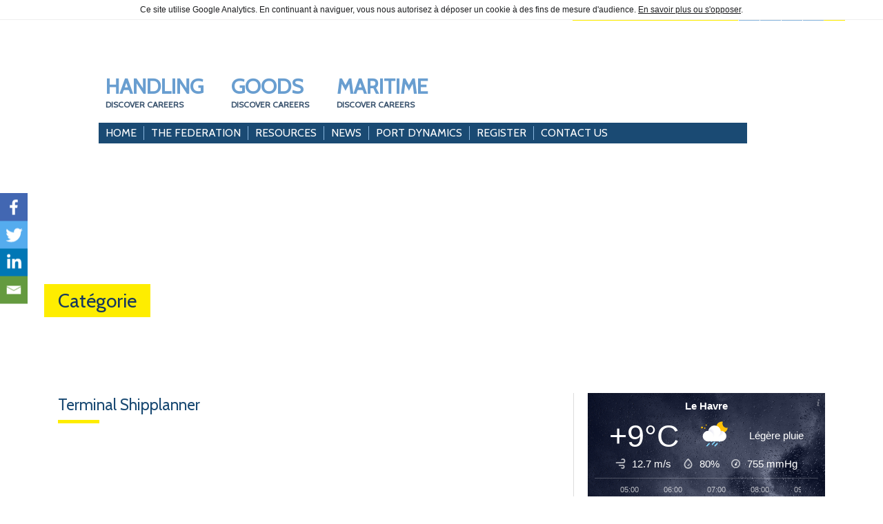

--- FILE ---
content_type: text/html; charset=UTF-8
request_url: https://www.umep.org/en/theme/handling/handling-careers/
body_size: 17419
content:







<!DOCTYPE HTML>
<!--[if lt IE 7]>      <html class="lt-ie9 lt-ie8 lt-ie7"> <![endif]-->
<!--[if IE 7]>         <html class="lt-ie9 lt-ie8"> <![endif]-->
<!--[if IE 8]>         <html class="lt-ie9"> <![endif]-->
<!--[if gt IE 8]><!-->
<html lang="en-GB"> <!--<![endif]-->
	<head>
		<meta charset="UTF-8">
		<meta name='viewport' content='width=device-width, initial-scale=1.0, maximum-scale=1.0, user-scalable=0'  />
		<link rel="stylesheet" media="screen" href="https://www.umep.org/wp-content/themes/umep_2017/css/reset.css">
		<link rel="stylesheet" media="screen" href="https://www.umep.org/wp-content/themes/umep_2017/css/grid.css">
		<link rel="stylesheet" media="screen" href="https://www.umep.org/wp-content/themes/umep_2017/css/text.css">
		<link rel="stylesheet" media="screen" href="https://www.umep.org/wp-content/themes/umep_2017/css/font_awesome_min.css">
		<link rel="stylesheet" media="screen" href="https://www.umep.org/wp-content/themes/umep_2017/style.css">
		<link rel="stylesheet" media="screen" href="https://www.umep.org/wp-content/themes/umep_2017/css/responsive.css?v=1764046416">
		<link rel="stylesheet" media="screen" href="https://fonts.googleapis.com/css?family=Cabin|Open+Sans">
		<link rel="stylesheet" media="screen" href="https://www.umep.org/wp-content/themes/umep_2017/css/opteam.css?v=1764046416">
		<title>
		UMEP / Article(s) publiés dans Handling: careers		</title>
			<script type="text/javascript">function theChampLoadEvent(e){var t=window.onload;if(typeof window.onload!="function"){window.onload=e}else{window.onload=function(){t();e()}}}</script>
		<script type="text/javascript">var theChampDefaultLang = 'en_GB', theChampCloseIconPath = 'https://www.umep.org/wp-content/plugins/super-socializer/images/close.png';</script>
		<script>var theChampSiteUrl = 'https://www.umep.org', theChampVerified = 0, theChampEmailPopup = 0, heateorSsMoreSharePopupSearchText = 'Search';</script>
			<script> var theChampFBKey = '', theChampFBLang = 'fr_FR', theChampFbLikeMycred = 0, theChampSsga = 0, theChampCommentNotification = 0, theChampHeateorFcmRecentComments = 0, theChampFbIosLogin = 0; </script>
						<script type="text/javascript">var theChampFBCommentUrl = 'https://www.umep.org/en/terminal-shipplanner/'; var theChampFBCommentColor = ''; var theChampFBCommentNumPosts = ''; var theChampFBCommentWidth = '100%'; var theChampFBCommentOrderby = ''; var theChampCommentingTabs = "wordpress,facebook,disqus", theChampGpCommentsUrl = 'https://www.umep.org/en/terminal-shipplanner/', theChampDisqusShortname = '', theChampScEnabledTabs = 'wordpress,fb', theChampScLabel = 'Leave a reply', theChampScTabLabels = {"wordpress":"Default Comments (0)","fb":"Facebook Comments","disqus":"Disqus Comments"}, theChampGpCommentsWidth = 0, theChampCommentingId = 'respond'</script>
						<script> var theChampSharingAjaxUrl = 'https://www.umep.org/wp-admin/admin-ajax.php', heateorSsFbMessengerAPI = 'https://www.facebook.com/dialog/send?app_id=595489497242932&display=popup&link=%encoded_post_url%&redirect_uri=%encoded_post_url%',heateorSsWhatsappShareAPI = 'web', heateorSsUrlCountFetched = [], heateorSsSharesText = 'Shares', heateorSsShareText = 'Share', theChampPluginIconPath = 'https://www.umep.org/wp-content/plugins/super-socializer/images/logo.png', theChampSaveSharesLocally = 0, theChampHorizontalSharingCountEnable = 0, theChampVerticalSharingCountEnable = 0, theChampSharingOffset = -10, theChampCounterOffset = -10, theChampMobileStickySharingEnabled = 1, heateorSsCopyLinkMessage = "Link copied.";
		var heateorSsHorSharingShortUrl = "https://www.umep.org/en/terminal-shipplanner/";		</script>
			<style type="text/css">.the_champ_horizontal_sharing .theChampSharing{
					color: #fff;
				border-width: 0px;
		border-style: solid;
		border-color: transparent;
	}
		.the_champ_horizontal_sharing .theChampTCBackground{
		color:#666;
	}
		.the_champ_horizontal_sharing .theChampSharing:hover{
				border-color: transparent;
	}
	.the_champ_vertical_sharing .theChampSharing{
					color: #fff;
				border-width: 0px;
		border-style: solid;
		border-color: transparent;
	}
		.the_champ_vertical_sharing .theChampTCBackground{
		color:#666;
	}
		.the_champ_vertical_sharing .theChampSharing:hover{
				border-color: transparent;
	}
	@media screen and (max-width:783px){.the_champ_vertical_sharing{display:none!important}}div.heateor_ss_mobile_footer{display:none;}@media screen and (max-width:783px){div.the_champ_bottom_sharing ul.the_champ_sharing_ul i.theChampTCBackground{background-color:white}div.the_champ_bottom_sharing{width:100%!important;left:0!important;}div.the_champ_bottom_sharing li{width:25% !important;}div.the_champ_bottom_sharing .theChampSharing{width: 100% !important;}div.the_champ_bottom_sharing div.theChampTotalShareCount{font-size:1em!important;line-height:28px!important}div.the_champ_bottom_sharing div.theChampTotalShareText{font-size:.7em!important;line-height:0px!important}div.heateor_ss_mobile_footer{display:block;height:40px;}.the_champ_bottom_sharing{padding:0!important;display:block!important;width: auto!important;bottom:-2px!important;top: auto!important;}.the_champ_bottom_sharing .the_champ_square_count{line-height: inherit;}.the_champ_bottom_sharing .theChampSharingArrow{display:none;}.the_champ_bottom_sharing .theChampTCBackground{margin-right: 1.1em !important}}</style>
	<meta name='robots' content='max-image-preview:large' />
<link rel="alternate" href="https://www.umep.org/theme/manutention/manutention-les-metiers/" hreflang="fr" />
<link rel="alternate" href="https://www.umep.org/en/theme/handling/handling-careers/" hreflang="en" />
<link rel='dns-prefetch' href='//www.google.com' />
<link rel='dns-prefetch' href='//s.w.org' />
<link rel="alternate" type="application/rss+xml" title="UMEP &raquo; Handling: careers Category Feed" href="https://www.umep.org/en/theme/handling/handling-careers/feed/" />
		<script type="text/javascript">
			window._wpemojiSettings = {"baseUrl":"https:\/\/s.w.org\/images\/core\/emoji\/13.1.0\/72x72\/","ext":".png","svgUrl":"https:\/\/s.w.org\/images\/core\/emoji\/13.1.0\/svg\/","svgExt":".svg","source":{"concatemoji":"https:\/\/www.umep.org\/wp-includes\/js\/wp-emoji-release.min.js?ver=5.8.2"}};
			!function(e,a,t){var n,r,o,i=a.createElement("canvas"),p=i.getContext&&i.getContext("2d");function s(e,t){var a=String.fromCharCode;p.clearRect(0,0,i.width,i.height),p.fillText(a.apply(this,e),0,0);e=i.toDataURL();return p.clearRect(0,0,i.width,i.height),p.fillText(a.apply(this,t),0,0),e===i.toDataURL()}function c(e){var t=a.createElement("script");t.src=e,t.defer=t.type="text/javascript",a.getElementsByTagName("head")[0].appendChild(t)}for(o=Array("flag","emoji"),t.supports={everything:!0,everythingExceptFlag:!0},r=0;r<o.length;r++)t.supports[o[r]]=function(e){if(!p||!p.fillText)return!1;switch(p.textBaseline="top",p.font="600 32px Arial",e){case"flag":return s([127987,65039,8205,9895,65039],[127987,65039,8203,9895,65039])?!1:!s([55356,56826,55356,56819],[55356,56826,8203,55356,56819])&&!s([55356,57332,56128,56423,56128,56418,56128,56421,56128,56430,56128,56423,56128,56447],[55356,57332,8203,56128,56423,8203,56128,56418,8203,56128,56421,8203,56128,56430,8203,56128,56423,8203,56128,56447]);case"emoji":return!s([10084,65039,8205,55357,56613],[10084,65039,8203,55357,56613])}return!1}(o[r]),t.supports.everything=t.supports.everything&&t.supports[o[r]],"flag"!==o[r]&&(t.supports.everythingExceptFlag=t.supports.everythingExceptFlag&&t.supports[o[r]]);t.supports.everythingExceptFlag=t.supports.everythingExceptFlag&&!t.supports.flag,t.DOMReady=!1,t.readyCallback=function(){t.DOMReady=!0},t.supports.everything||(n=function(){t.readyCallback()},a.addEventListener?(a.addEventListener("DOMContentLoaded",n,!1),e.addEventListener("load",n,!1)):(e.attachEvent("onload",n),a.attachEvent("onreadystatechange",function(){"complete"===a.readyState&&t.readyCallback()})),(n=t.source||{}).concatemoji?c(n.concatemoji):n.wpemoji&&n.twemoji&&(c(n.twemoji),c(n.wpemoji)))}(window,document,window._wpemojiSettings);
		</script>
		<style type="text/css">
img.wp-smiley,
img.emoji {
	display: inline !important;
	border: none !important;
	box-shadow: none !important;
	height: 1em !important;
	width: 1em !important;
	margin: 0 .07em !important;
	vertical-align: -0.1em !important;
	background: none !important;
	padding: 0 !important;
}
</style>
	<link rel='stylesheet' id='mailpoet_public-css'  href='https://www.umep.org/wp-content/plugins/mailpoet/assets/css/public.cae357df.css?ver=5.8.2' type='text/css' media='all' />
<link rel='stylesheet' id='validate-engine-css-css'  href='https://www.umep.org/wp-content/plugins/wysija-newsletters/css/validationEngine.jquery.css?ver=2.18' type='text/css' media='all' />
<link rel='stylesheet' id='dpProEventCalendar_headcss-css'  href='https://www.umep.org/wp-content/plugins/dpProEventCalendar/css/dpProEventCalendar.css?ver=2.9.7' type='text/css' media='all' />
<link rel='stylesheet' id='font-awesome-original-css'  href='https://www.umep.org/wp-content/plugins/dpProEventCalendar/css/font-awesome.css?ver=2.9.7' type='text/css' media='all' />
<link rel='stylesheet' id='wp-block-library-css'  href='https://www.umep.org/wp-includes/css/dist/block-library/style.min.css?ver=5.8.2' type='text/css' media='all' />
<link rel='stylesheet' id='contact-form-7-css'  href='https://www.umep.org/wp-content/plugins/contact-form-7/includes/css/styles.css?ver=5.5.3' type='text/css' media='all' />
<link rel='stylesheet' id='the_champ_frontend_css-css'  href='https://www.umep.org/wp-content/plugins/super-socializer/css/front.css?ver=7.13.26' type='text/css' media='all' />
<link rel='stylesheet' id='the_champ_sharing_default_svg-css'  href='https://www.umep.org/wp-content/plugins/super-socializer/css/share-svg.css?ver=7.13.26' type='text/css' media='all' />
<script type='text/javascript' src='https://www.umep.org/wp-content/plugins/jquery-updater/js/jquery-3.6.0.min.js?ver=3.6.0' id='jquery-core-js'></script>
<script type='text/javascript' src='https://www.umep.org/wp-content/plugins/jquery-updater/js/jquery-migrate-3.3.2.min.js?ver=3.3.2' id='jquery-migrate-js'></script>
<link rel="https://api.w.org/" href="https://www.umep.org/wp-json/" /><link rel="alternate" type="application/json" href="https://www.umep.org/wp-json/wp/v2/categories/187" /><link rel="EditURI" type="application/rsd+xml" title="RSD" href="https://www.umep.org/xmlrpc.php?rsd" />
<link rel="wlwmanifest" type="application/wlwmanifest+xml" href="https://www.umep.org/wp-includes/wlwmanifest.xml" /> 
<!-- Running WishList Member v2.92.3228 -->
<style type='text/css'>
/* The Main Widget Enclosure */
.WishListMember_Widget{ }


/* The Main Login Merge Code Enclosure */
.WishListMember_LoginMergeCode{ }
</style><link rel="icon" href="https://www.umep.org/wp-content/uploads/2025/01/logo_umep_2025-150x150.jpg" sizes="32x32" />
<link rel="icon" href="https://www.umep.org/wp-content/uploads/2025/01/logo_umep_2025.jpg" sizes="192x192" />
<link rel="apple-touch-icon" href="https://www.umep.org/wp-content/uploads/2025/01/logo_umep_2025.jpg" />
<meta name="msapplication-TileImage" content="https://www.umep.org/wp-content/uploads/2025/01/logo_umep_2025.jpg" />
		<script>

		var tagAnalyticsCNIL ={}

		tagAnalyticsCNIL.CookieConsent = function(){
		    // Remplacez la valeur UA-XXXXXX-Y par l'identifiant analytics de votre site.
		    var gaProperty = 'UA-47124949-1'
		    // Désactive le tracking si le cookie d'Opt-out existe déjÃ .
		    var disableStr = 'ga-disable-' + gaProperty;
		    var firstCall = false;

		    //Cette fonction retourne la date dâ€™expiration du cookie de consentement

		    function getCookieExpireDate(){
		     // Le nombre de millisecondes que font 13 mois
		     var cookieTimeout = 33696000000;
		     var date = new Date();
		     date.setTime(date.getTime()+cookieTimeout);
		     var expires = "; expires="+date.toGMTString();
		     return expires;
		    }


		    //Cette fonction vérifie si on  a déjÃ  obtenu le consentement de la personne qui visite le site.
		    function checkFirstVisit(){
		       var consentCookie =  getCookie('hasConsent');
		       if ( !consentCookie ) return true;
		    }

		    //Affiche une  bannière d'information en haut de la page
		     function showBanner(){
		        var bodytag = document.getElementsByTagName('body')[0];
		        var div = document.createElement('div');
		        div.setAttribute('id','cookie-banner');
		        div.setAttribute('width','70%');
		        // Le code HTML de la demande de consentement
		        div.innerHTML =  '<div style="background-color:#fff;text-align:center;padding:5px;font-size:12px;\
		        border-bottom:1px solid #eeeeee;" id="cookie-banner-message" align="center">Ce site utilise Google\
		        Analytics. En continuant à  naviguer, vous nous autorisez à  déposer un cookie à  des fins de mesure\
		        d\'audience. <a href="javascript:tagAnalyticsCNIL.CookieConsent.showInform()" \
		        style="text-decoration:underline;"> En savoir plus ou s\'opposer</a>.</div>';
		        // Vous pouvez modifier le contenu ainsi que le style
		        // Ajoute la bannière juste au début de la page
		        bodytag.insertBefore(div,bodytag.firstChild);
		        document.getElementsByTagName('body')[0].className+=' cookiebanner';
		        createInformAndAskDiv();
		     }


		    // Fonction utile pour récupérer un cookie à partir de son nom
		    function getCookie(NameOfCookie){
		        if (document.cookie.length > 0){
		            begin = document.cookie.indexOf(NameOfCookie+"=");
		            if (begin != -1){
		                begin += NameOfCookie.length+1;
		                end = document.cookie.indexOf(";", begin);
		                if (end == -1) end = document.cookie.length;
		                return unescape(document.cookie.substring(begin, end));
		            }
		         }
		        return null;
		    }

		    //Récupère la version d'Internet Explorer, si c'est un autre navigateur la fonction renvoie -1
		    function getInternetExplorerVersion(){
		      var rv = -1;
		      if (navigator.appName == 'Microsoft Internet Explorer'){
		        var ua = navigator.userAgent;
		        var re  = new RegExp("MSIE ([0-9]{1,}[\.0-9]{0,})");
		        if (re.exec(ua) != null)
		          rv = parseFloat( RegExp.$1 );
		      }  else if (navigator.appName == 'Netscape'){
		        var ua = navigator.userAgent;
		        var re  = new RegExp("Trident/.*rv:([0-9]{1,}[\.0-9]{0,})");
		        if (re.exec(ua) != null)
		          rv = parseFloat( RegExp.$1 );
		      }
		      return rv;
		    }

		    //Effectue une demande de confirmation de DNT pour les utilisateurs d'IE
		    function askDNTConfirmation(){
		        var r = confirm("La signal DoNotTrack de votre navigateur est activé, confirmez vous activer \
		        la fonction DoNotTrack?")
		        return r;
		    }

		    //Vérifie la valeur de navigator.DoNotTrack pour savoir si le signal est activé et est à  1
		    function notToTrack(){
		        if ( (navigator.doNotTrack && (navigator.doNotTrack=='yes' || navigator.doNotTrack=='1'))
		            || ( navigator.msDoNotTrack && navigator.msDoNotTrack == '1') ){
		            var isIE = (getInternetExplorerVersion()!=-1)
		            if (!isIE){
		                 return true;




		            }
		            return false;
		        }
		    }

		    //Si le signal est à  0 on considère que le consentement a déjà  été obtenu
		    function isToTrack(){
		        if ( navigator.doNotTrack && (navigator.doNotTrack=='no' || navigator.doNotTrack==0 )){
		            return true;
		        }
		    }

		    // Fonction d'effacement des cookies
		    function delCookie(name ) {
		        var path = ";path=" + "/";
		        var hostname = document.location.hostname;
		        if (hostname.indexOf("www.") === 0)
		            hostname = hostname.substring(4);
		        var domain = ";domain=" + "."+hostname;
		        var expiration = "Thu, 01-Jan-1970 00:00:01 GMT";
		        document.cookie = name + "=" + path + domain + ";expires=" + expiration;
		    }

		    // Efface tous les types de cookies utilisés par Google Analytics
		    function deleteAnalyticsCookies(){
		        var cookieNames = ["__utma","__utmb","__utmc","__utmt","__utmv","__utmz","_ga","_gat"]
		        for (var i=0; i<cookieNames.length; i++)
		            delCookie(cookieNames[i])
		    }

		    //La fonction qui informe et demande le consentement. Il s'agit d'un div qui apparait au centre de la page
		    function createInformAndAskDiv(){
		        var bodytag = document.getElementsByTagName('body')[0];
		        var div = document.createElement('div');
		        div.setAttribute('id','inform-and-ask');
		        div.style.width= window.innerWidth+"px" ;
		        div.style.height= window.innerHeight+"px";
		        div.style.display= "none";
		        div.style.position= "fixed";
		        // Le code HTML de la demande de consentement
		        // Vous pouvez modifier le contenu ainsi que le style
		        div.innerHTML =  '<div style="width: 300px; background-color: white; repeat scroll 0% 0% white;\
		        border: 1px solid #cccccc; padding :10px 10px;font-size:14px;line-height:18px;text-align:center; position: fixed; top:40px; \
		        left:50%; margin-top:0px; margin-left:-150px; z-index:1000000; opacity:1" id="inform-and-consent">\
		        <div><span><b>Les cookies Google Analytics</b></span></div><br><div>Ce site utilise  des cookies\
		        de Google Analytics,    ces cookies nous aident à  identifier le contenu qui vous interesse le plus\
		        ainsi qu\'à  repérer certains dysfonctionnements. Vos données de navigations sur ce site sont\
		        envoyées à  Google Inc</div><div style="padding :10px 10px;text-align:center;"><button\
		        style="text-decoration:underline;" name="S\'opposer" onclick="tagAnalyticsCNIL.CookieConsent.gaOptout();\
		        tagAnalyticsCNIL.CookieConsent.hideInform();" id="optout-button" >S\'opposer</button>\
		        <button style="text-decoration:underline;" name="cancel" onclick="tagAnalyticsCNIL.CookieConsent.hideInform()"\
		        >Accepter</button></div></div>';
		        // Ajoute la bannière juste au début de la page
		        bodytag.insertBefore(div,bodytag.firstChild);
		    }



		    function isClickOnOptOut( evt){
		        // Si le noeud parent ou le noeud parent du parent est la bannière, on ignore le clic
		        return(evt.target.parentNode.id == 'cookie-banner' || evt.target.parentNode.parentNode.id =='cookie-banner'
		        || evt.target.id == 'optout-button')
		    }

		    function consent(evt){
		        // On vérifie qu'il ne s'agit pas d'un clic sur la bannière
		        if (!isClickOnOptOut(evt) ){
		            if ( !clickprocessed){
		                evt.preventDefault();
		                document.cookie = 'hasConsent=true; '+ getCookieExpireDate() +' ; path=/';
		                callGoogleAnalytics();
		                clickprocessed = true;
		                window.setTimeout(function(){evt.target.click();}, 1000)
		            }
		        }
		    }


		    // Tag Google Analytics, cette version est avec le tag Universal Analytics
		    function callGoogleAnalytics(){
		        if (firstCall) return;
		        else firstCall = true;

		        // InsÃ©rez votre tag Google Analytics ou Universal Analytics ici
		    }

		    return{

		        // La fonction d'opt-out
		         gaOptout: function(){
		            document.cookie = disableStr + '=true;'+ getCookieExpireDate() +' ; path=/';
		            document.cookie = 'hasConsent=false;'+ getCookieExpireDate() +' ; path=/';
		            var div = document.getElementById('cookie-banner');
		            // Ci dessous le code de la banniÃ¨re affichÃ©e une fois que l'utilisateur s'est opposÃ© au dÃ©pot
		            // Vous pouvez modifier le contenu et le style
		            if ( div!= null ) div.innerHTML = '<div style="background-color:#fff;text-align:center;padding:5px;font-size:12px;\
		            border-bottom:1px solid #eeeeee;" id="cookie-message"> Vous vous êtes opposé au dépôt de cookies de mesures d\'audience\
		            dans votre navigateur </div>'
		            window[disableStr] = true;
		            deleteAnalyticsCookies();
		        },


		         showInform: function(){
		            var div = document.getElementById("inform-and-ask");
		            div.style.display = "";
		        },


		         hideInform: function(){
		            var div = document.getElementById("inform-and-ask");
		            div.style.display = "none";
		            var div = document.getElementById("cookie-banner");
		            div.style.display = "none";
		        },


		        start: function(){
		            //Ce bout de code vÃ©rifie que le consentement n'a pas dÃ©jÃ  Ã©tÃ© obtenu avant d'afficher
		            // la banniÃ¨re
		            var consentCookie =  getCookie('hasConsent');
		            clickprocessed = false;
		            if (!consentCookie){
		                //L'utilisateur n'a pas encore de cookie, on affiche la banniÃ©re.
		                //Si il clique sur un autre Ã©lÃ©ment que la banniÃ©re on enregistre le consentement
		                if ( notToTrack() ){
		                    //L'utilisateur a activÃ© DoNotTrack. Do not ask for consent and just opt him out
		                    tagAnalyticsCNIL.CookieConsent.gaOptout()
		                    alert("You've enabled DNT, we're respecting your choice")
		                } else{
		                    if (isToTrack() ){
		                        consent();
		                    } else{
		                        if (window.addEventListener){
		                          window.addEventListener("load", showBanner, false);
		                          document.addEventListener("click", consent, false);
		                        } else{
		                          window.attachEvent("onload", showBanner);
		                          document.attachEvent("onclick", consent);
		                        }
		                    }
		                }
		            } else{
		                if (document.cookie.indexOf('hasConsent=false') > -1)
		                    window[disableStr] = true;
		                else
		                    window[disableStr] = false;
		                    callGoogleAnalytics();
		            }
		        }
		    }

		}();

		tagAnalyticsCNIL.CookieConsent.start();

		  (function(i,s,o,g,r,a,m){i['GoogleAnalyticsObject']=r;i[r]=i[r]||function(){
		  (i[r].q=i[r].q||[]).push(arguments)},i[r].l=1*new Date();a=s.createElement(o),
		  m=s.getElementsByTagName(o)[0];a.async=1;a.src=g;m.parentNode.insertBefore(a,m)
		  })(window,document,'script','//www.google-analytics.com/analytics.js','ga');

		  ga('create', 'UA-47124949-1', 'auto');
		  ga('send', 'pageview');

		</script>
	</head>
	<body data-rsssl=1 page="enthemehandlinghandling-careers" >
		<div id="wrapper">
			<div id="wrapper-header" class="container_6">
									<div id="loginzone">
						<div id="wishlistwidget-2" class="widget widget_wishlistwidget"><span class="widget-title">Login</span><div id='wlmember_loginwidget'><form method="post" action="https://www.umep.org/wp-login.php"><p>You are not currently logged in.</p><span class="wlmember_loginwidget_input_username_holder"><label>Username:</label><br /><input class="wlmember_loginwidget_input_username"  type="text" name="log" size="15" /></span><br /><span class="wlmember_loginwidget_input_password_holder"><label>Password:</label><br /><input class="wlmember_loginwidget_input_password" type="password" name="pwd" size="15" /></span><br /><span class="wlmember_loginwidget_input_checkrememberme_holder"><input  class="wlmember_loginwidget_input_checkrememberme" type="checkbox" name="rememberme" value="forever" /> <label>Remember Me</label></span><br /><span class="wlmember_loginwidget_input_submit_holder"><input class="wlmember_loginwidget_input_submit" type="submit" name="wp-submit" value="Login" /></span><br /><br /><span class="wlmember_loginwidget_link_register_holder">&raquo; <a href="https://www.umep.org/inscription-umep/">Register</a></span><br /><span class="wlmember_loginwidget_link_lostpassword_holder">&raquo; <a href="https://www.umep.org/wp-login.php?action=lostpassword">Lost your Password?</a></span><input type="hidden" name="wlm_redirect_to" value="wishlistmember" /><input type="hidden" name="redirect_to" value="wishlistmember" /></form></div></div>					</div>
					<div id="opteam_top_bar">
						<div class="block">
							<a href="https://www.facebook.com/Umep-Circus-374869449369624/" target="_blank">
								<i class="fa fa-facebook" aria-hidden="true"></i>
							</a>
						</div>
						<div class="block">
							<a href="https://twitter.com/umepfederation" target="_blank">
								<i class="fa fa-twitter" aria-hidden="true"></i>
							</a>
						</div>
						<div class="block">
							<a href="https://fr.linkedin.com/in/umep-f%25C3%25A9d%25C3%25A9ration-a81644135" target="_blank">
								<i class="fa fa-linkedin" aria-hidden="true"></i>
							</a>
						</div>
						<!--
						<div class="block">
							<a href="" target="_blank">
								<i class="fa fa-google-plus" aria-hidden="true"></i>
							</a>
						</div>
						-->
						<div class="block">
							<a href="https://www.youtube.com/channel/UCVUIH2hAYtshuke810RUp1A" target="_blank">
								<i class="fa fa-youtube-play" aria-hidden="true"></i>
							</a>
						</div>
						<div class="block" id="language_switcher">
							<ul>
	<li class="lang-item lang-item-115 lang-item-fr lang-item-first"><a  lang="fr-FR" hreflang="fr-FR" href="https://www.umep.org/theme/manutention/manutention-les-metiers/"><img src="[data-uri]" alt="Fr" width="16" height="11" style="width: 16px; height: 11px;" /></a></li>
	<li class="lang-item lang-item-158 lang-item-en current-lang"><a  lang="en-GB" hreflang="en-GB" href="https://www.umep.org/en/theme/handling/handling-careers/"><img src="[data-uri]" alt="En" width="16" height="11" style="width: 16px; height: 11px;" /></a></li>
</ul>
						</div>
					</div>
								<a href="https://www.umep.org/en/home" title="Retour &agrave l'accueil" class=" fleft">
					<img src="https://www.umep.org/wp-content/uploads/2025/01/logo_umep_2025.jpg" alt="Logo umep" style="height: 15rem;"/>
				</a>
				<div id="menu-wrapper" class="fleft">
					<div class="nav-thematique"><ul id="menu-en-menu-thematique" class="menu"><li id="menu-item-14841" class="menu-item menu-item-type-post_type menu-item-object-page"><a href="https://www.umep.org/en/handling/handling-careers/">Handling<br /><span class="sub">Discover careers</span></a></li>
<li id="menu-item-14868" class="menu-item menu-item-type-post_type menu-item-object-page"><a href="https://www.umep.org/en/goods/goods-careers/">Goods<br /><span class="sub">Discover careers</span></a></li>
<li id="menu-item-15025" class="menu-item menu-item-type-post_type menu-item-object-page"><a href="https://www.umep.org/en/maritime-en/maritime-careers/">Maritime<br /><span class="sub">Discover careers</span></a></li>
</ul></div>					<div class="clear"></div>
					<i class="fa fa-bars" aria-hidden="true"></i>
					<div class="nav-principale"><ul id="menu-en-menu-principal" class="menu"><li id="menu-item-13856" class="menu-item menu-item-type-post_type menu-item-object-page menu-item-home menu-item-13856"><a href="https://www.umep.org/en/home/">Home</a></li>
<li id="menu-item-15030" class="menu-item menu-item-type-post_type menu-item-object-page menu-item-has-children menu-item-15030"><a href="https://www.umep.org/en/the-federation/">The federation</a>
<ul class="sub-menu">
	<li id="menu-item-15031" class="menu-item menu-item-type-post_type menu-item-object-page menu-item-15031"><a href="https://www.umep.org/en/the-federation/origins/">Origins</a></li>
	<li id="menu-item-15094" class="menu-item menu-item-type-post_type menu-item-object-page menu-item-15094"><a href="https://www.umep.org/en/the-federation/managing-body/">Managing body</a></li>
	<li id="menu-item-15095" class="menu-item menu-item-type-post_type menu-item-object-page menu-item-15095"><a href="https://www.umep.org/en/maritime-goods-and-handling-colleges/">Maritime, Goods and Handling Colleges</a></li>
	<li id="menu-item-15096" class="menu-item menu-item-type-post_type menu-item-object-page menu-item-15096"><a href="https://www.umep.org/en/the-federation/committees-and-work-groups/">Committees and Work groups</a></li>
	<li id="menu-item-15097" class="menu-item menu-item-type-post_type menu-item-object-page menu-item-15097"><a href="https://www.umep.org/en/the-federation/members/">Members</a></li>
	<li id="menu-item-15098" class="menu-item menu-item-type-post_type menu-item-object-page menu-item-15098"><a href="https://www.umep.org/en/the-federation/partners/">Partners</a></li>
	<li id="menu-item-15099" class="menu-item menu-item-type-post_type menu-item-object-page menu-item-15099"><a href="https://www.umep.org/en/?page_id=13903">Maritime and Port Training</a></li>
</ul>
</li>
<li id="menu-item-15753" class="menu-item menu-item-type-post_type menu-item-object-page menu-item-15753"><a href="https://www.umep.org/en/resources/">Resources</a></li>
<li id="menu-item-15752" class="menu-item menu-item-type-post_type menu-item-object-page current_page_parent menu-item-15752"><a href="https://www.umep.org/en/news/">News</a></li>
<li id="menu-item-15751" class="menu-item menu-item-type-post_type menu-item-object-page menu-item-15751"><a href="https://www.umep.org/en/port-dynamics/">Port Dynamics</a></li>
<li id="menu-item-15750" class="menu-item menu-item-type-post_type menu-item-object-page menu-item-15750"><a href="https://www.umep.org/en/register/">Register</a></li>
<li id="menu-item-13862" class="menu-item menu-item-type-post_type menu-item-object-page menu-item-13862"><a href="https://www.umep.org/en/contact/">Contact Us</a></li>
</ul></div>				</div>
				<div class="clear"></div>
							</div>
<div class="container demi" id="opteam_image_band">
	<div class="content-box intro">
								<h1 class="cabinRegular">Catégorie</h1>
																<h1 class="cabinRegular">Catégorie</h1>
																<h1 class="cabinRegular">Catégorie</h1>
																<h1 class="cabinRegular">Catégorie</h1>
																<h1 class="cabinRegular">Catégorie</h1>
											</div>
</div>
<div class="opteam_content page">
	<div class="col height no_div">
		

						<h2 class="cabinRegular"><a href="https://www.umep.org/en/terminal-shipplanner/">Terminal Shipplanner</a></h2>
						<div class="post-image-container">
							<span class="post-date">07 May 2017</span>
							<img width="1024" height="680" src="https://www.umep.org/wp-content/uploads/2017/05/Houri_Conteneurs_Cma-Cgm-1024x680.jpg" class="attachment-large size-large wp-post-image" alt="" loading="lazy" srcset="https://www.umep.org/wp-content/uploads/2017/05/Houri_Conteneurs_Cma-Cgm-1024x680.jpg 1024w, https://www.umep.org/wp-content/uploads/2017/05/Houri_Conteneurs_Cma-Cgm-300x199.jpg 300w, https://www.umep.org/wp-content/uploads/2017/05/Houri_Conteneurs_Cma-Cgm-768x510.jpg 768w, https://www.umep.org/wp-content/uploads/2017/05/Houri_Conteneurs_Cma-Cgm-600x399.jpg 600w, https://www.umep.org/wp-content/uploads/2017/05/Houri_Conteneurs_Cma-Cgm-120x80.jpg 120w, https://www.umep.org/wp-content/uploads/2017/05/Houri_Conteneurs_Cma-Cgm-407x270.jpg 407w" sizes="(max-width: 1024px) 100vw, 1024px" />						</div>
						<div class="fleft" style="width:970px">
							<p class="box-meta">Catégories associées : <a href="https://www.umep.org/en/theme/handling/handling-careers/" rel="category tag">Handling: careers</a></p>
							<div><p>In Le Havre, terminal shipplanners receive and compile information sent by the &#8220;Central planner&#8221;. They then must fetch information related to the port of call and pass it to the ship which will integrate it into its system.  Finally, they must come on board to introduce the final plan as well as potential modifications that may have taken place during the handling phase.</p>
<p>In addition, they must be able to meet the client&#8217;s requirements such as adding more containers at the last minute or act as a link between the chief Officer, his crew and the longshoremen when they do not understand each other for language reasons. They are, in fact, a focal point and coordinate the client (shipowner ), the crew and officers, the handlers and the central planner.</p>
<p>They are employed by the handling operator.</p>
<p><span style="text-decoration: underline;"><em>Testimonial</em></span></p>
<p style="padding-left: 30px;">Stephane and Sebastien both work in the port business, respectively as chief assistant and port handling chief. Sebastien trained as a surveyor and qualified as a topographer designer  before he seized the opportunity to work in the port. <em>&#8220;This job is wonderful, longshoremen are like a big family and are all united. We work all year long on sea giants, night and day, in a very friendly atmosphere.&#8221;</em> Stephane shares this opinion. He reached that position after he was awarded a mechanical engineering <em>baccalaureat</em> and an Engineering technical assistant BTS.  He adds: <em>&#8220;I was able to discover port life in all its various aspects. I worked in different positions such as grabber or forklift operator. I definitely discovered strong solidarity, something rare nowadays.&#8221;</em></p>
<p style="padding-left: 30px;">Jerome holds a BTS Commerce (International business bachelor degree) and Sebastien a vocational day release BTS in Transport and Logistics. Both now work as ship planners, acting as intermediaries between the crew on board, the tonnage center and the longshoremen lifting office service in order to ensure orderly loading of the ship.</p>
<p style="padding-left: 30px;">Jerome considers that this profession allowed him to practice his passion for the maritime and port environment, to prove autonomous and strong in the decisions he must take and which must be both fast and in the best interest of his company, the ships and the clients.</p>
<p style="padding-left: 30px;">Sebastien adds: <em>&#8220;I developed relationships with foreign people and that helped me practice and improve my English. I can better manage emergencies and priorities and develop my sense of flexibility, adaptability and anticipation.&#8221;</em> He was able to <em>&#8220;come out of his shell&#8221;</em> and now continuously works in a team.</p>
<p><em>Source: multiple Internet sources, specialized literature, testimonials (Pratic-Export, Pôle-emploi cards, Wikipedia, Onisep, CNRTL, Umep à la Page, etc.)</em></p>
<div class='the_champ_sharing_container the_champ_vertical_sharing the_champ_hide_sharing the_champ_bottom_sharing' style='width:44px;left: -10px;top: 100px;-webkit-box-shadow:none;box-shadow:none;' super-socializer-data-href="https://www.umep.org/en/theme/handling/handling-careers/"><ul class="the_champ_sharing_ul"><li class=""><i style="width:40px;height:40px;margin:0;" alt="Facebook" Title="Facebook" class="theChampSharing theChampFacebookBackground" onclick='theChampPopup("https://www.facebook.com/sharer/sharer.php?u=https%3A%2F%2Fwww.umep.org%2Fen%2Ftheme%2Fhandling%2Fhandling-careers%2F")'><ss style="display:block;" class="theChampSharingSvg theChampFacebookSvg"></ss></i></li><li class=""><i style="width:40px;height:40px;margin:0;" alt="Twitter" Title="Twitter" class="theChampSharing theChampTwitterBackground" onclick='theChampPopup("http://twitter.com/intent/tweet?text=Handling%3A%20careers&url=https%3A%2F%2Fwww.umep.org%2Fen%2Ftheme%2Fhandling%2Fhandling-careers%2F")'><ss style="display:block;" class="theChampSharingSvg theChampTwitterSvg"></ss></i></li><li class=""><i style="width:40px;height:40px;margin:0;" alt="Linkedin" Title="Linkedin" class="theChampSharing theChampLinkedinBackground" onclick='theChampPopup("http://www.linkedin.com/shareArticle?mini=true&url=https%3A%2F%2Fwww.umep.org%2Fen%2Ftheme%2Fhandling%2Fhandling-careers%2F&title=Handling%3A%20careers")'><ss style="display:block;" class="theChampSharingSvg theChampLinkedinSvg"></ss></i></li><li class=""><i style="width:40px;height:40px;margin:0;" alt="Email" Title="Email" class="theChampSharing theChampEmailBackground" onclick="window.open('mailto:?subject=' + decodeURIComponent('Handling%3A%20careers' ).replace('&', '%26') + '&body=' + decodeURIComponent('https%3A%2F%2Fwww.umep.org%2Fen%2Ftheme%2Fhandling%2Fhandling-careers%2F' ), '_blank')"><ss style="display:block" class="theChampSharingSvg theChampEmailSvg"></ss></i></li></ul><div style="clear:both"></div></div></div>
						</div>
						<div class="clear"></div>
					

						<h2 class="cabinRegular"><a href="https://www.umep.org/en/loading-bay-supervisor/">Loading bay supervisor</a></h2>
						<div class="post-image-container">
							<span class="post-date">07 May 2017</span>
							<img width="1024" height="680" src="https://www.umep.org/wp-content/uploads/2017/05/Houri_Conteneurs_Cma-Cgm-1024x680.jpg" class="attachment-large size-large wp-post-image" alt="" loading="lazy" srcset="https://www.umep.org/wp-content/uploads/2017/05/Houri_Conteneurs_Cma-Cgm-1024x680.jpg 1024w, https://www.umep.org/wp-content/uploads/2017/05/Houri_Conteneurs_Cma-Cgm-300x199.jpg 300w, https://www.umep.org/wp-content/uploads/2017/05/Houri_Conteneurs_Cma-Cgm-768x510.jpg 768w, https://www.umep.org/wp-content/uploads/2017/05/Houri_Conteneurs_Cma-Cgm-600x399.jpg 600w, https://www.umep.org/wp-content/uploads/2017/05/Houri_Conteneurs_Cma-Cgm-120x80.jpg 120w, https://www.umep.org/wp-content/uploads/2017/05/Houri_Conteneurs_Cma-Cgm-407x270.jpg 407w" sizes="(max-width: 1024px) 100vw, 1024px" />						</div>
						<div class="fleft" style="width:970px">
							<p class="box-meta">Catégories associées : <a href="https://www.umep.org/en/theme/handling/handling-careers/" rel="category tag">Handling: careers</a></p>
							<div><p>They organize and implement the logistics plan daily, the necessary human resources, material and technical means while dealing with daily current issues.</p>
<p>Using specific software for stock management has become vital. They may act as managers sometimes, organize and insure safe and orderly reception, dispatch (sorting) and delivery of small parcels operations. They manage a team of handlers.</p>
<p>They must take productivity ratios into account for cost efficiency, deadline keeping, delivery quality and safety reasons.</p>
<p>This profession can be accessed from any educational level (from CAP to vocational <em>baccalaureat</em> via a BEP). In order to become a stock-controller or a loading bay supervisor, several years of experience are necessary. Management positions can be accessed rapidly with a diploma such as a DUT Transport/Logistics. The profession can also be accessed via continuing education.</p>
<p><em>Source: multiple Internet sources, specialized literature, testimonials (Pratic-Export, Pôle-emploi cards, Wikipedia, Onisep, CNRTL, Umep à la Page, etc.)</em></p>
<div class='the_champ_sharing_container the_champ_vertical_sharing the_champ_hide_sharing the_champ_bottom_sharing' style='width:44px;left: -10px;top: 100px;-webkit-box-shadow:none;box-shadow:none;' super-socializer-data-href="https://www.umep.org/en/theme/handling/handling-careers/"><ul class="the_champ_sharing_ul"><li class=""><i style="width:40px;height:40px;margin:0;" alt="Facebook" Title="Facebook" class="theChampSharing theChampFacebookBackground" onclick='theChampPopup("https://www.facebook.com/sharer/sharer.php?u=https%3A%2F%2Fwww.umep.org%2Fen%2Ftheme%2Fhandling%2Fhandling-careers%2F")'><ss style="display:block;" class="theChampSharingSvg theChampFacebookSvg"></ss></i></li><li class=""><i style="width:40px;height:40px;margin:0;" alt="Twitter" Title="Twitter" class="theChampSharing theChampTwitterBackground" onclick='theChampPopup("http://twitter.com/intent/tweet?text=Handling%3A%20careers&url=https%3A%2F%2Fwww.umep.org%2Fen%2Ftheme%2Fhandling%2Fhandling-careers%2F")'><ss style="display:block;" class="theChampSharingSvg theChampTwitterSvg"></ss></i></li><li class=""><i style="width:40px;height:40px;margin:0;" alt="Linkedin" Title="Linkedin" class="theChampSharing theChampLinkedinBackground" onclick='theChampPopup("http://www.linkedin.com/shareArticle?mini=true&url=https%3A%2F%2Fwww.umep.org%2Fen%2Ftheme%2Fhandling%2Fhandling-careers%2F&title=Handling%3A%20careers")'><ss style="display:block;" class="theChampSharingSvg theChampLinkedinSvg"></ss></i></li><li class=""><i style="width:40px;height:40px;margin:0;" alt="Email" Title="Email" class="theChampSharing theChampEmailBackground" onclick="window.open('mailto:?subject=' + decodeURIComponent('Handling%3A%20careers' ).replace('&', '%26') + '&body=' + decodeURIComponent('https%3A%2F%2Fwww.umep.org%2Fen%2Ftheme%2Fhandling%2Fhandling-careers%2F' ), '_blank')"><ss style="display:block" class="theChampSharingSvg theChampEmailSvg"></ss></i></li></ul><div style="clear:both"></div></div></div>
						</div>
						<div class="clear"></div>
					

						<h2 class="cabinRegular"><a href="https://www.umep.org/en/handling-operator-stevedore/">Handling operator / stevedore</a></h2>
						<div class="post-image-container">
							<span class="post-date">07 May 2014</span>
							<img src="https://www.umep.org/wp-content/themes/umep_2017/img/featured-small.jpg" />						</div>
						<div class="fleft" style="width:970px">
							<p class="box-meta">Catégories associées : <a href="https://www.umep.org/en/theme/handling/handling-careers/" rel="category tag">Handling: careers</a></p>
							<div><p>When goods are loaded on a ship or unloaded they are handled by a stevedore or, more specifically, they go through his high-tech equipment: from gantry to IT port terminal management systems, the operator works in a very efficient environment. He employs longshoremen.</p>
<p>Who is in charge of making sure goods reach their destination as fast as possible without any trouble? While all the different professions involved in the supply chain claim similar excellence at the service of goods, it must be noted that the handling operator plays a vital physical role in its transport.</p>
<p>Situated in between the ship and other transportation modes that will be used to forward the goods to the client, the handling operator (or stevedore) performs, in concrete terms, loading and unloading operations as well as the storage of goods involved. (on a ground surface called &#8220;Terminal&#8221;). Heavily mechanized, this step involves a complex procession in which dexterity and accuracy must be flawless.</p>
<p>Act and waste no time: this must be the operator&#8217;s motto since the duration of the docking of the ship depends on how fast he operates. Shipowners want this time to be as short as possible for profitability reasons.</p>
<h3><span style="text-decoration: underline;">Safety and efficiency</span></h3>
<p>The main occupation of the stevedore involves the handling of raw material or containers thanks to specific tools (cranes, straddle-carriers, hoists, locomotives, etc.) to transfer them from the ship to the truck, train, river barge (or the opposite in export cases).</p>
<p>Machine drivers, on the terminals, hold specific authorizations (CACES: <em>Certificat d’Aptitude à la Conduite en Sécurité</em> &#8211; Certificate of Operator Safety Competency) to be able to take the controls of the different machines.</p>
<p>The task of others is to maintain tools and premises so that efficiency and safety can be insured.</p>
<p>On an administrative level, many support jobs are needed: engineers, IT technicians, sales representatives, etc. Employment related to handling in Le Havre, which is directly related to the volume of goods to handle, shall benefit in the next few years from a policy willing to win markets back and from the attractiveness of Le Havre equipments on the routes of international trade.</p>
<p>In Le Havre, handling professions represent close to 2 800 direct jobs in various fields: containers, bulk, road cargo, etc. This economic area employs and develops each day.</p>
<p>Since the handling reform of 1992, the handling operator has become a genuine industrial entrepreneur.</p>
<p><em>Source: multiple Internet sources, specialized literature, testimonials (Pratic-Export, Pôle-emploi cards, Wikipedia, Onisep, CNRTL, Umep à la Page, etc.)</em></p>
<div class='the_champ_sharing_container the_champ_vertical_sharing the_champ_hide_sharing the_champ_bottom_sharing' style='width:44px;left: -10px;top: 100px;-webkit-box-shadow:none;box-shadow:none;' super-socializer-data-href="https://www.umep.org/en/theme/handling/handling-careers/"><ul class="the_champ_sharing_ul"><li class=""><i style="width:40px;height:40px;margin:0;" alt="Facebook" Title="Facebook" class="theChampSharing theChampFacebookBackground" onclick='theChampPopup("https://www.facebook.com/sharer/sharer.php?u=https%3A%2F%2Fwww.umep.org%2Fen%2Ftheme%2Fhandling%2Fhandling-careers%2F")'><ss style="display:block;" class="theChampSharingSvg theChampFacebookSvg"></ss></i></li><li class=""><i style="width:40px;height:40px;margin:0;" alt="Twitter" Title="Twitter" class="theChampSharing theChampTwitterBackground" onclick='theChampPopup("http://twitter.com/intent/tweet?text=Handling%3A%20careers&url=https%3A%2F%2Fwww.umep.org%2Fen%2Ftheme%2Fhandling%2Fhandling-careers%2F")'><ss style="display:block;" class="theChampSharingSvg theChampTwitterSvg"></ss></i></li><li class=""><i style="width:40px;height:40px;margin:0;" alt="Linkedin" Title="Linkedin" class="theChampSharing theChampLinkedinBackground" onclick='theChampPopup("http://www.linkedin.com/shareArticle?mini=true&url=https%3A%2F%2Fwww.umep.org%2Fen%2Ftheme%2Fhandling%2Fhandling-careers%2F&title=Handling%3A%20careers")'><ss style="display:block;" class="theChampSharingSvg theChampLinkedinSvg"></ss></i></li><li class=""><i style="width:40px;height:40px;margin:0;" alt="Email" Title="Email" class="theChampSharing theChampEmailBackground" onclick="window.open('mailto:?subject=' + decodeURIComponent('Handling%3A%20careers' ).replace('&', '%26') + '&body=' + decodeURIComponent('https%3A%2F%2Fwww.umep.org%2Fen%2Ftheme%2Fhandling%2Fhandling-careers%2F' ), '_blank')"><ss style="display:block" class="theChampSharingSvg theChampEmailSvg"></ss></i></li></ul><div style="clear:both"></div></div></div>
						</div>
						<div class="clear"></div>
					

						<h2 class="cabinRegular"><a href="https://www.umep.org/en/yard-manager-and-container-maintenance-and-repair-technician/">Yard manager and Container Maintenance and Repair Technician</a></h2>
						<div class="post-image-container">
							<span class="post-date">07 May 2014</span>
							<img src="https://www.umep.org/wp-content/themes/umep_2017/img/featured-small.jpg" />						</div>
						<div class="fleft" style="width:970px">
							<p class="box-meta">Catégories associées : <a href="https://www.umep.org/en/theme/handling/handling-careers/" rel="category tag">Handling: careers</a></p>
							<div><p>Containers are operated under severe conditions: they sail the high seas under any type of weather and sometimes experience all kinds of small or more serious accidents during loading and unloading This is when maintenance technicians and yard managers step in.</p>
<p>Shipowners/container owners contact these multi-talented men and women when their containers need maintenance or repair. Containers, even if they often look alike, all have their differences: front or side opening, empty or equipped to receive refrigerated goods, 20, 40 or 50 feet long, etc. Each box needs special attention and may suffer from its own wrong: distortion, damaged door, refrigeration system down, missing part, etc.</p>
<p>Many professions are involved in this process: administrative officers for customer service and logistics, forklift operators for handling operations on the yard, boilermakers, shearers for the manufacture of custom-made parts, refrigeration technicians, etc.</p>
<p>In Le Havre, several companies employing close to 500 people specialized in this thriving activity. They even sometimes propose to transform and convert containers: archival storage, studio flats for students, livestock bodies, etc.</p>
<p><span style="text-decoration: underline;"><em>Testimonial</em></span></p>
<p style="padding-left: 30px;">Cyrille has been a refrigeration technician since 2000. She first trained at vocational Lycée Auguste Perret (Energy section). She then completed a BEP preparation internship with ARNAL company. As studies prove not to be her first interest, she declares: <em>&#8220;I progress regularly thanks to refresher courses. This job offered me responsibilities, contact with different professions and I learned how to manage a stock.&#8221;</em></p>
<p style="padding-left: 30px;">After several different internships and a job interview, Johan became assistant repairer in 2010. <em>&#8220;I learned how to work in a team, thoroughly, while respecting essential safety instructions. I practice techniques I learned at school and others I discovered here day after day. This job also allows me to exchange with different trades regularly.&#8221;</em></p>
<p style="padding-left: 30px;">Jeremy holds a vocational <em>baccalaureat</em> and a BEP in electro technique. He spontaneously applied for a position as a Great Heights Forklift Operator, a position he has been holding since May 2008. Since he had not followed the relevant courses, he passed a CACES (Certificate of Operator Safety Competency) <em>&#8220;I discovered a job I did not know. It taught me how to drive these vehicles safely and how to perform different maneuvers such as container stacking, serving and clearing workshops and many others.&#8221;</em></p>
<p>The three of them are active in the field of container reparation, a profession that employs a lot of people at the moment.</p>
<p><em>Source: multiple Internet sources, specialized literature, testimonials (Pratic-Export, Pôle-emploi cards, Wikipedia, Onisep, CNRTL, Umep à la Page…)</em></p>
<div class='the_champ_sharing_container the_champ_vertical_sharing the_champ_hide_sharing the_champ_bottom_sharing' style='width:44px;left: -10px;top: 100px;-webkit-box-shadow:none;box-shadow:none;' super-socializer-data-href="https://www.umep.org/en/theme/handling/handling-careers/"><ul class="the_champ_sharing_ul"><li class=""><i style="width:40px;height:40px;margin:0;" alt="Facebook" Title="Facebook" class="theChampSharing theChampFacebookBackground" onclick='theChampPopup("https://www.facebook.com/sharer/sharer.php?u=https%3A%2F%2Fwww.umep.org%2Fen%2Ftheme%2Fhandling%2Fhandling-careers%2F")'><ss style="display:block;" class="theChampSharingSvg theChampFacebookSvg"></ss></i></li><li class=""><i style="width:40px;height:40px;margin:0;" alt="Twitter" Title="Twitter" class="theChampSharing theChampTwitterBackground" onclick='theChampPopup("http://twitter.com/intent/tweet?text=Handling%3A%20careers&url=https%3A%2F%2Fwww.umep.org%2Fen%2Ftheme%2Fhandling%2Fhandling-careers%2F")'><ss style="display:block;" class="theChampSharingSvg theChampTwitterSvg"></ss></i></li><li class=""><i style="width:40px;height:40px;margin:0;" alt="Linkedin" Title="Linkedin" class="theChampSharing theChampLinkedinBackground" onclick='theChampPopup("http://www.linkedin.com/shareArticle?mini=true&url=https%3A%2F%2Fwww.umep.org%2Fen%2Ftheme%2Fhandling%2Fhandling-careers%2F&title=Handling%3A%20careers")'><ss style="display:block;" class="theChampSharingSvg theChampLinkedinSvg"></ss></i></li><li class=""><i style="width:40px;height:40px;margin:0;" alt="Email" Title="Email" class="theChampSharing theChampEmailBackground" onclick="window.open('mailto:?subject=' + decodeURIComponent('Handling%3A%20careers' ).replace('&', '%26') + '&body=' + decodeURIComponent('https%3A%2F%2Fwww.umep.org%2Fen%2Ftheme%2Fhandling%2Fhandling-careers%2F' ), '_blank')"><ss style="display:block" class="theChampSharingSvg theChampEmailSvg"></ss></i></li></ul><div style="clear:both"></div></div></div>
						</div>
						<div class="clear"></div>
					

						<h2 class="cabinRegular"><a href="https://www.umep.org/en/foreman/">Foreman</a></h2>
						<div class="post-image-container">
							<span class="post-date">07 May 2014</span>
							<img src="https://www.umep.org/wp-content/themes/umep_2017/img/featured-small.jpg" />						</div>
						<div class="fleft" style="width:970px">
							<p class="box-meta">Catégories associées : <a href="https://www.umep.org/en/theme/handling/handling-careers/" rel="category tag">Handling: careers</a></p>
							<div><p>They supervise operations and must optimize staff schedules and the organization of daily activities on the terminals.</p>
<p>They manage, monitor and lead handling teams working under their authority.</p>
<p>Directly in contact with ship masters and inland waterways companies docking in Le Havre, they plan the order in which ships are handled depending on their date and time of arrival.</p>
<p>They make sure operations are dealt with orderly, without any mistake nor omision and ensure safety measures are being respected at all times.</p>
<p><em>Source: multiple Internet sources, specialized literature, testimonials (Pratic-Export, Pôle-emploi cards, Wikipedia, Onisep, CNRTL, Umep à la Page, etc.)</em></p>
<p>&nbsp;</p>
<div class='the_champ_sharing_container the_champ_vertical_sharing the_champ_hide_sharing the_champ_bottom_sharing' style='width:44px;left: -10px;top: 100px;-webkit-box-shadow:none;box-shadow:none;' super-socializer-data-href="https://www.umep.org/en/theme/handling/handling-careers/"><ul class="the_champ_sharing_ul"><li class=""><i style="width:40px;height:40px;margin:0;" alt="Facebook" Title="Facebook" class="theChampSharing theChampFacebookBackground" onclick='theChampPopup("https://www.facebook.com/sharer/sharer.php?u=https%3A%2F%2Fwww.umep.org%2Fen%2Ftheme%2Fhandling%2Fhandling-careers%2F")'><ss style="display:block;" class="theChampSharingSvg theChampFacebookSvg"></ss></i></li><li class=""><i style="width:40px;height:40px;margin:0;" alt="Twitter" Title="Twitter" class="theChampSharing theChampTwitterBackground" onclick='theChampPopup("http://twitter.com/intent/tweet?text=Handling%3A%20careers&url=https%3A%2F%2Fwww.umep.org%2Fen%2Ftheme%2Fhandling%2Fhandling-careers%2F")'><ss style="display:block;" class="theChampSharingSvg theChampTwitterSvg"></ss></i></li><li class=""><i style="width:40px;height:40px;margin:0;" alt="Linkedin" Title="Linkedin" class="theChampSharing theChampLinkedinBackground" onclick='theChampPopup("http://www.linkedin.com/shareArticle?mini=true&url=https%3A%2F%2Fwww.umep.org%2Fen%2Ftheme%2Fhandling%2Fhandling-careers%2F&title=Handling%3A%20careers")'><ss style="display:block;" class="theChampSharingSvg theChampLinkedinSvg"></ss></i></li><li class=""><i style="width:40px;height:40px;margin:0;" alt="Email" Title="Email" class="theChampSharing theChampEmailBackground" onclick="window.open('mailto:?subject=' + decodeURIComponent('Handling%3A%20careers' ).replace('&', '%26') + '&body=' + decodeURIComponent('https%3A%2F%2Fwww.umep.org%2Fen%2Ftheme%2Fhandling%2Fhandling-careers%2F' ), '_blank')"><ss style="display:block" class="theChampSharingSvg theChampEmailSvg"></ss></i></li></ul><div style="clear:both"></div></div></div>
						</div>
						<div class="clear"></div>
							
	<h2 class="cabinRegular"><a href="https://www.umep.org/en/terminal-shipplanner/">Terminal Shipplanner</a></h2>
	<div class="post-image-container">
		<span class="post-date">07 May 2017</span>
		<img width="1024" height="680" src="https://www.umep.org/wp-content/uploads/2017/05/Houri_Conteneurs_Cma-Cgm-1024x680.jpg" class="attachment-large size-large wp-post-image" alt="" loading="lazy" srcset="https://www.umep.org/wp-content/uploads/2017/05/Houri_Conteneurs_Cma-Cgm-1024x680.jpg 1024w, https://www.umep.org/wp-content/uploads/2017/05/Houri_Conteneurs_Cma-Cgm-300x199.jpg 300w, https://www.umep.org/wp-content/uploads/2017/05/Houri_Conteneurs_Cma-Cgm-768x510.jpg 768w, https://www.umep.org/wp-content/uploads/2017/05/Houri_Conteneurs_Cma-Cgm-600x399.jpg 600w, https://www.umep.org/wp-content/uploads/2017/05/Houri_Conteneurs_Cma-Cgm-120x80.jpg 120w, https://www.umep.org/wp-content/uploads/2017/05/Houri_Conteneurs_Cma-Cgm-407x270.jpg 407w" sizes="(max-width: 1024px) 100vw, 1024px" />	</div>
	<div class="fleft" style="width:580px">
		<p class="box-meta">Related categories: <a href="https://www.umep.org/en/theme/handling/handling-careers/" rel="category tag">Handling: careers</a></p>
		<div><p>In Le Havre, terminal shipplanners receive and compile information sent by the &#8220;Central planner&#8221;. They then must fetch information related to the port of call and pass it to the ship which will integrate it into its system.  Finally, they [&hellip;]</p>
<div class='the_champ_sharing_container the_champ_vertical_sharing the_champ_hide_sharing the_champ_bottom_sharing' style='width:44px;left: -10px;top: 100px;-webkit-box-shadow:none;box-shadow:none;' super-socializer-data-href="https://www.umep.org/en/theme/handling/handling-careers/"><ul class="the_champ_sharing_ul"><li class=""><i style="width:40px;height:40px;margin:0;" alt="Facebook" Title="Facebook" class="theChampSharing theChampFacebookBackground" onclick='theChampPopup("https://www.facebook.com/sharer/sharer.php?u=https%3A%2F%2Fwww.umep.org%2Fen%2Ftheme%2Fhandling%2Fhandling-careers%2F")'><ss style="display:block;" class="theChampSharingSvg theChampFacebookSvg"></ss></i></li><li class=""><i style="width:40px;height:40px;margin:0;" alt="Twitter" Title="Twitter" class="theChampSharing theChampTwitterBackground" onclick='theChampPopup("http://twitter.com/intent/tweet?text=Handling%3A%20careers&url=https%3A%2F%2Fwww.umep.org%2Fen%2Ftheme%2Fhandling%2Fhandling-careers%2F")'><ss style="display:block;" class="theChampSharingSvg theChampTwitterSvg"></ss></i></li><li class=""><i style="width:40px;height:40px;margin:0;" alt="Linkedin" Title="Linkedin" class="theChampSharing theChampLinkedinBackground" onclick='theChampPopup("http://www.linkedin.com/shareArticle?mini=true&url=https%3A%2F%2Fwww.umep.org%2Fen%2Ftheme%2Fhandling%2Fhandling-careers%2F&title=Handling%3A%20careers")'><ss style="display:block;" class="theChampSharingSvg theChampLinkedinSvg"></ss></i></li><li class=""><i style="width:40px;height:40px;margin:0;" alt="Email" Title="Email" class="theChampSharing theChampEmailBackground" onclick="window.open('mailto:?subject=' + decodeURIComponent('Handling%3A%20careers' ).replace('&', '%26') + '&body=' + decodeURIComponent('https%3A%2F%2Fwww.umep.org%2Fen%2Ftheme%2Fhandling%2Fhandling-careers%2F' ), '_blank')"><ss style="display:block" class="theChampSharingSvg theChampEmailSvg"></ss></i></li></ul><div style="clear:both"></div></div><a href="https://www.umep.org/en/terminal-shipplanner/" class="more-link">Read more</a></div>
	</div>
	<div class="clear"></div>
	<p>&nbsp;</p>


	<h2 class="cabinRegular"><a href="https://www.umep.org/en/loading-bay-supervisor/">Loading bay supervisor</a></h2>
	<div class="post-image-container">
		<span class="post-date">07 May 2017</span>
		<img width="1024" height="680" src="https://www.umep.org/wp-content/uploads/2017/05/Houri_Conteneurs_Cma-Cgm-1024x680.jpg" class="attachment-large size-large wp-post-image" alt="" loading="lazy" srcset="https://www.umep.org/wp-content/uploads/2017/05/Houri_Conteneurs_Cma-Cgm-1024x680.jpg 1024w, https://www.umep.org/wp-content/uploads/2017/05/Houri_Conteneurs_Cma-Cgm-300x199.jpg 300w, https://www.umep.org/wp-content/uploads/2017/05/Houri_Conteneurs_Cma-Cgm-768x510.jpg 768w, https://www.umep.org/wp-content/uploads/2017/05/Houri_Conteneurs_Cma-Cgm-600x399.jpg 600w, https://www.umep.org/wp-content/uploads/2017/05/Houri_Conteneurs_Cma-Cgm-120x80.jpg 120w, https://www.umep.org/wp-content/uploads/2017/05/Houri_Conteneurs_Cma-Cgm-407x270.jpg 407w" sizes="(max-width: 1024px) 100vw, 1024px" />	</div>
	<div class="fleft" style="width:580px">
		<p class="box-meta">Related categories: <a href="https://www.umep.org/en/theme/handling/handling-careers/" rel="category tag">Handling: careers</a></p>
		<div><p>They organize and implement the logistics plan daily, the necessary human resources, material and technical means while dealing with daily current issues. Using specific software for stock management has become vital. They may act as managers sometimes, organize and insure [&hellip;]</p>
<div class='the_champ_sharing_container the_champ_vertical_sharing the_champ_hide_sharing the_champ_bottom_sharing' style='width:44px;left: -10px;top: 100px;-webkit-box-shadow:none;box-shadow:none;' super-socializer-data-href="https://www.umep.org/en/theme/handling/handling-careers/"><ul class="the_champ_sharing_ul"><li class=""><i style="width:40px;height:40px;margin:0;" alt="Facebook" Title="Facebook" class="theChampSharing theChampFacebookBackground" onclick='theChampPopup("https://www.facebook.com/sharer/sharer.php?u=https%3A%2F%2Fwww.umep.org%2Fen%2Ftheme%2Fhandling%2Fhandling-careers%2F")'><ss style="display:block;" class="theChampSharingSvg theChampFacebookSvg"></ss></i></li><li class=""><i style="width:40px;height:40px;margin:0;" alt="Twitter" Title="Twitter" class="theChampSharing theChampTwitterBackground" onclick='theChampPopup("http://twitter.com/intent/tweet?text=Handling%3A%20careers&url=https%3A%2F%2Fwww.umep.org%2Fen%2Ftheme%2Fhandling%2Fhandling-careers%2F")'><ss style="display:block;" class="theChampSharingSvg theChampTwitterSvg"></ss></i></li><li class=""><i style="width:40px;height:40px;margin:0;" alt="Linkedin" Title="Linkedin" class="theChampSharing theChampLinkedinBackground" onclick='theChampPopup("http://www.linkedin.com/shareArticle?mini=true&url=https%3A%2F%2Fwww.umep.org%2Fen%2Ftheme%2Fhandling%2Fhandling-careers%2F&title=Handling%3A%20careers")'><ss style="display:block;" class="theChampSharingSvg theChampLinkedinSvg"></ss></i></li><li class=""><i style="width:40px;height:40px;margin:0;" alt="Email" Title="Email" class="theChampSharing theChampEmailBackground" onclick="window.open('mailto:?subject=' + decodeURIComponent('Handling%3A%20careers' ).replace('&', '%26') + '&body=' + decodeURIComponent('https%3A%2F%2Fwww.umep.org%2Fen%2Ftheme%2Fhandling%2Fhandling-careers%2F' ), '_blank')"><ss style="display:block" class="theChampSharingSvg theChampEmailSvg"></ss></i></li></ul><div style="clear:both"></div></div><a href="https://www.umep.org/en/loading-bay-supervisor/" class="more-link">Read more</a></div>
	</div>
	<div class="clear"></div>
	<p>&nbsp;</p>


	<h2 class="cabinRegular"><a href="https://www.umep.org/en/handling-operator-stevedore/">Handling operator / stevedore</a></h2>
	<div class="post-image-container">
		<span class="post-date">07 May 2014</span>
		<img src="https://www.umep.org/wp-content/themes/umep_2017/img/featured-small.jpg" />	</div>
	<div class="fleft" style="width:580px">
		<p class="box-meta">Related categories: <a href="https://www.umep.org/en/theme/handling/handling-careers/" rel="category tag">Handling: careers</a></p>
		<div><p>When goods are loaded on a ship or unloaded they are handled by a stevedore or, more specifically, they go through his high-tech equipment: from gantry to IT port terminal management systems, the operator works in a very efficient environment. [&hellip;]</p>
<div class='the_champ_sharing_container the_champ_vertical_sharing the_champ_hide_sharing the_champ_bottom_sharing' style='width:44px;left: -10px;top: 100px;-webkit-box-shadow:none;box-shadow:none;' super-socializer-data-href="https://www.umep.org/en/theme/handling/handling-careers/"><ul class="the_champ_sharing_ul"><li class=""><i style="width:40px;height:40px;margin:0;" alt="Facebook" Title="Facebook" class="theChampSharing theChampFacebookBackground" onclick='theChampPopup("https://www.facebook.com/sharer/sharer.php?u=https%3A%2F%2Fwww.umep.org%2Fen%2Ftheme%2Fhandling%2Fhandling-careers%2F")'><ss style="display:block;" class="theChampSharingSvg theChampFacebookSvg"></ss></i></li><li class=""><i style="width:40px;height:40px;margin:0;" alt="Twitter" Title="Twitter" class="theChampSharing theChampTwitterBackground" onclick='theChampPopup("http://twitter.com/intent/tweet?text=Handling%3A%20careers&url=https%3A%2F%2Fwww.umep.org%2Fen%2Ftheme%2Fhandling%2Fhandling-careers%2F")'><ss style="display:block;" class="theChampSharingSvg theChampTwitterSvg"></ss></i></li><li class=""><i style="width:40px;height:40px;margin:0;" alt="Linkedin" Title="Linkedin" class="theChampSharing theChampLinkedinBackground" onclick='theChampPopup("http://www.linkedin.com/shareArticle?mini=true&url=https%3A%2F%2Fwww.umep.org%2Fen%2Ftheme%2Fhandling%2Fhandling-careers%2F&title=Handling%3A%20careers")'><ss style="display:block;" class="theChampSharingSvg theChampLinkedinSvg"></ss></i></li><li class=""><i style="width:40px;height:40px;margin:0;" alt="Email" Title="Email" class="theChampSharing theChampEmailBackground" onclick="window.open('mailto:?subject=' + decodeURIComponent('Handling%3A%20careers' ).replace('&', '%26') + '&body=' + decodeURIComponent('https%3A%2F%2Fwww.umep.org%2Fen%2Ftheme%2Fhandling%2Fhandling-careers%2F' ), '_blank')"><ss style="display:block" class="theChampSharingSvg theChampEmailSvg"></ss></i></li></ul><div style="clear:both"></div></div><a href="https://www.umep.org/en/handling-operator-stevedore/" class="more-link">Read more</a></div>
	</div>
	<div class="clear"></div>
	<p>&nbsp;</p>


	<h2 class="cabinRegular"><a href="https://www.umep.org/en/yard-manager-and-container-maintenance-and-repair-technician/">Yard manager and Container Maintenance and Repair Technician</a></h2>
	<div class="post-image-container">
		<span class="post-date">07 May 2014</span>
		<img src="https://www.umep.org/wp-content/themes/umep_2017/img/featured-small.jpg" />	</div>
	<div class="fleft" style="width:580px">
		<p class="box-meta">Related categories: <a href="https://www.umep.org/en/theme/handling/handling-careers/" rel="category tag">Handling: careers</a></p>
		<div><p>Containers are operated under severe conditions: they sail the high seas under any type of weather and sometimes experience all kinds of small or more serious accidents during loading and unloading This is when maintenance technicians and yard managers step [&hellip;]</p>
<div class='the_champ_sharing_container the_champ_vertical_sharing the_champ_hide_sharing the_champ_bottom_sharing' style='width:44px;left: -10px;top: 100px;-webkit-box-shadow:none;box-shadow:none;' super-socializer-data-href="https://www.umep.org/en/theme/handling/handling-careers/"><ul class="the_champ_sharing_ul"><li class=""><i style="width:40px;height:40px;margin:0;" alt="Facebook" Title="Facebook" class="theChampSharing theChampFacebookBackground" onclick='theChampPopup("https://www.facebook.com/sharer/sharer.php?u=https%3A%2F%2Fwww.umep.org%2Fen%2Ftheme%2Fhandling%2Fhandling-careers%2F")'><ss style="display:block;" class="theChampSharingSvg theChampFacebookSvg"></ss></i></li><li class=""><i style="width:40px;height:40px;margin:0;" alt="Twitter" Title="Twitter" class="theChampSharing theChampTwitterBackground" onclick='theChampPopup("http://twitter.com/intent/tweet?text=Handling%3A%20careers&url=https%3A%2F%2Fwww.umep.org%2Fen%2Ftheme%2Fhandling%2Fhandling-careers%2F")'><ss style="display:block;" class="theChampSharingSvg theChampTwitterSvg"></ss></i></li><li class=""><i style="width:40px;height:40px;margin:0;" alt="Linkedin" Title="Linkedin" class="theChampSharing theChampLinkedinBackground" onclick='theChampPopup("http://www.linkedin.com/shareArticle?mini=true&url=https%3A%2F%2Fwww.umep.org%2Fen%2Ftheme%2Fhandling%2Fhandling-careers%2F&title=Handling%3A%20careers")'><ss style="display:block;" class="theChampSharingSvg theChampLinkedinSvg"></ss></i></li><li class=""><i style="width:40px;height:40px;margin:0;" alt="Email" Title="Email" class="theChampSharing theChampEmailBackground" onclick="window.open('mailto:?subject=' + decodeURIComponent('Handling%3A%20careers' ).replace('&', '%26') + '&body=' + decodeURIComponent('https%3A%2F%2Fwww.umep.org%2Fen%2Ftheme%2Fhandling%2Fhandling-careers%2F' ), '_blank')"><ss style="display:block" class="theChampSharingSvg theChampEmailSvg"></ss></i></li></ul><div style="clear:both"></div></div><a href="https://www.umep.org/en/yard-manager-and-container-maintenance-and-repair-technician/" class="more-link">Read more</a></div>
	</div>
	<div class="clear"></div>
	<p>&nbsp;</p>


	<h2 class="cabinRegular"><a href="https://www.umep.org/en/foreman/">Foreman</a></h2>
	<div class="post-image-container">
		<span class="post-date">07 May 2014</span>
		<img src="https://www.umep.org/wp-content/themes/umep_2017/img/featured-small.jpg" />	</div>
	<div class="fleft" style="width:580px">
		<p class="box-meta">Related categories: <a href="https://www.umep.org/en/theme/handling/handling-careers/" rel="category tag">Handling: careers</a></p>
		<div><p>They supervise operations and must optimize staff schedules and the organization of daily activities on the terminals. They manage, monitor and lead handling teams working under their authority. Directly in contact with ship masters and inland waterways companies docking in [&hellip;]</p>
<div class='the_champ_sharing_container the_champ_vertical_sharing the_champ_hide_sharing the_champ_bottom_sharing' style='width:44px;left: -10px;top: 100px;-webkit-box-shadow:none;box-shadow:none;' super-socializer-data-href="https://www.umep.org/en/theme/handling/handling-careers/"><ul class="the_champ_sharing_ul"><li class=""><i style="width:40px;height:40px;margin:0;" alt="Facebook" Title="Facebook" class="theChampSharing theChampFacebookBackground" onclick='theChampPopup("https://www.facebook.com/sharer/sharer.php?u=https%3A%2F%2Fwww.umep.org%2Fen%2Ftheme%2Fhandling%2Fhandling-careers%2F")'><ss style="display:block;" class="theChampSharingSvg theChampFacebookSvg"></ss></i></li><li class=""><i style="width:40px;height:40px;margin:0;" alt="Twitter" Title="Twitter" class="theChampSharing theChampTwitterBackground" onclick='theChampPopup("http://twitter.com/intent/tweet?text=Handling%3A%20careers&url=https%3A%2F%2Fwww.umep.org%2Fen%2Ftheme%2Fhandling%2Fhandling-careers%2F")'><ss style="display:block;" class="theChampSharingSvg theChampTwitterSvg"></ss></i></li><li class=""><i style="width:40px;height:40px;margin:0;" alt="Linkedin" Title="Linkedin" class="theChampSharing theChampLinkedinBackground" onclick='theChampPopup("http://www.linkedin.com/shareArticle?mini=true&url=https%3A%2F%2Fwww.umep.org%2Fen%2Ftheme%2Fhandling%2Fhandling-careers%2F&title=Handling%3A%20careers")'><ss style="display:block;" class="theChampSharingSvg theChampLinkedinSvg"></ss></i></li><li class=""><i style="width:40px;height:40px;margin:0;" alt="Email" Title="Email" class="theChampSharing theChampEmailBackground" onclick="window.open('mailto:?subject=' + decodeURIComponent('Handling%3A%20careers' ).replace('&', '%26') + '&body=' + decodeURIComponent('https%3A%2F%2Fwww.umep.org%2Fen%2Ftheme%2Fhandling%2Fhandling-careers%2F' ), '_blank')"><ss style="display:block" class="theChampSharingSvg theChampEmailSvg"></ss></i></li></ul><div style="clear:both"></div></div><a href="https://www.umep.org/en/foreman/" class="more-link">Read more</a></div>
	</div>
	<div class="clear"></div>
	<p>&nbsp;</p>

	</div>
	<div class="col four bl">
		<div id="block-12" class="widget widget_block"><div id="ww_0e74893012f36" v='1.20' loc='id' a='{"t":"horizontal","lang":"fr","ids":["wl3286"],"cl_bkg":"image","cl_font":"#FFFFFF","cl_cloud":"#FFFFFF","cl_persp":"#81D4FA","cl_sun":"#FFC107","cl_moon":"#FFC107","cl_thund":"#FF5722","sl_sot":"celsius","sl_ics":"one_a","font":"Arial"}'>Weather Data Source: <a href="https://le-havre.wetter-heute.org/" id="ww_0e74893012f36_u" target="_blank">wetter heute in Le Havre</a></div><script async src="https://srv1.weatherwidget.org/js/?id=ww_0e74893012f36"></script></div><div id="block-10" class="widget widget_block">
<div class="wp-block-columns">
<div class="wp-block-column" style="flex-basis:100%"></div>
</div>
</div><ul class='home_right_menu'>	<li>		<a target='_blank' href='http://www.umep-circus.fr/'>			<p>UMEP CIRCUS</p>		</a>	</li>	<li>		<a target='_blank' href='http://wiki.umep.org/'>			<p>UMEP WIKI</p>		</a>	</li>	<li>		<a target='_blank' href='https://www.umep.org/performance-indicator-kpi/'>			<p>KEY PERFORMANCE INDICATOR (KPI)</p>		</a>	</li></ul>	</div>
</div>
<div class='container footer2'>  <div class='opteam_content'><div class="col six"><div class="menu-en-opteam_footer_menu_2-container"><ul id="menu-en-opteam_footer_menu_2" class="menu"><li id="menu-item-15028" class="menu-item menu-item-type-post_type menu-item-object-page menu-item-has-children menu-item-15028"><a href="https://www.umep.org/en/the-federation/">The federation</a>
<ul class="sub-menu">
	<li id="menu-item-15029" class="menu-item menu-item-type-post_type menu-item-object-page menu-item-15029"><a href="https://www.umep.org/en/the-federation/origins/">Origins</a></li>
	<li id="menu-item-15108" class="menu-item menu-item-type-post_type menu-item-object-page menu-item-15108"><a href="https://www.umep.org/en/the-federation/managing-body/">Managing body</a></li>
	<li id="menu-item-15109" class="menu-item menu-item-type-post_type menu-item-object-page menu-item-15109"><a href="https://www.umep.org/en/maritime-goods-and-handling-colleges/">Maritime, Goods and Handling Colleges</a></li>
	<li id="menu-item-15110" class="menu-item menu-item-type-post_type menu-item-object-page menu-item-15110"><a href="https://www.umep.org/en/the-federation/committees-and-work-groups/">Committees and Work groups</a></li>
	<li id="menu-item-15111" class="menu-item menu-item-type-post_type menu-item-object-page menu-item-15111"><a href="https://www.umep.org/en/the-federation/members/">Members</a></li>
	<li id="menu-item-15112" class="menu-item menu-item-type-post_type menu-item-object-page menu-item-15112"><a href="https://www.umep.org/en/the-federation/partners/">Partners</a></li>
	<li id="menu-item-15113" class="menu-item menu-item-type-post_type menu-item-object-page menu-item-15113"><a href="https://www.umep.org/en/?page_id=13903">Maritime and Port Training</a></li>
</ul>
</li>
</ul></div></div><div class="col six"><div class="menu-en-opteam_footer_menu_3-container"><ul id="menu-en-opteam_footer_menu_3" class="menu"><li id="menu-item-15115" class="menu-item menu-item-type-post_type menu-item-object-page menu-item-has-children menu-item-15115"><a href="https://www.umep.org/en/handling/handling-careers/">Discover careers</a>
<ul class="sub-menu">
	<li id="menu-item-15117" class="menu-item menu-item-type-post_type menu-item-object-page menu-item-15117"><a href="https://www.umep.org/en/handling/handling-careers/">Handling</a></li>
	<li id="menu-item-15116" class="menu-item menu-item-type-post_type menu-item-object-page menu-item-15116"><a href="https://www.umep.org/en/goods/goods-careers/">Goods</a></li>
	<li id="menu-item-15114" class="menu-item menu-item-type-post_type menu-item-object-page menu-item-15114"><a href="https://www.umep.org/en/maritime-en/maritime-careers/">Maritime</a></li>
</ul>
</li>
<li id="menu-item-14816" class="menu-item menu-item-type-post_type menu-item-object-page menu-item-14816"><a href="https://www.umep.org/en/legal-notices/">Legal notices</a></li>
<li id="menu-item-14817" class="menu-item menu-item-type-post_type menu-item-object-page menu-item-14817"><a href="https://www.umep.org/en/contact/">Contact Us</a></li>
</ul></div></div>  </div><div class='opteam_content'>	<div class='col twelve'>		<div class='opteam_left'><div class="menu-en-footer-mini-container"><ul id="menu-en-footer-mini" class="menu"><li id="menu-item-13932" class="menu-item menu-item-type-post_type menu-item-object-page menu-item-home menu-item-13932"><a href="https://www.umep.org/en/home/">Home</a></li>
<li id="menu-item-13933" class="menu-item menu-item-type-post_type menu-item-object-page menu-item-13933"><a href="https://www.umep.org/en/legal-notices/">Legal notices</a></li>
</ul></div>		</div>		<div class='opteam_right'>			<a target='_blank' href='https://www.opteam-interactive.com/'>				<img src='https://www.umep.org/wp-content/uploads/opteam-en.png'></img>			</a>		</div>	</div></div></div><script src='https://www.umep.org/wp-content/themes/umep_2017/js/opteam.js?v=1764046416'></script>	<div id="fb-root"></div>
	<script type='text/javascript' src='https://www.umep.org/wp-content/plugins/mailpoet/assets/js/vendor.501aa0d2.js?ver=3.0.7' id='mailpoet_vendor-js'></script>
<script type='text/javascript' id='mailpoet_public-js-extra'>
/* <![CDATA[ */
var MailPoetForm = {"ajax_url":"https:\/\/www.umep.org\/wp-admin\/admin-ajax.php","is_rtl":""};
/* ]]> */
</script>
<script type='text/javascript' src='https://www.umep.org/wp-content/plugins/mailpoet/assets/js/public.820cdc99.js?ver=3.0.7' id='mailpoet_public-js'></script>
<script type='text/javascript' id='mailpoet_public-js-after'>
function initMailpoetTranslation() {
  if(typeof MailPoet !== 'undefined') {
    MailPoet.I18n.add('ajaxFailedErrorMessage', 'An error has happened while performing a request, please try again later.')
  } else {
    setTimeout(initMailpoetTranslation, 250);
  }
}
setTimeout(initMailpoetTranslation, 250);
</script>
<script type='text/javascript' src='https://www.umep.org/wp-includes/js/dist/vendor/regenerator-runtime.min.js?ver=0.13.7' id='regenerator-runtime-js'></script>
<script type='text/javascript' src='https://www.umep.org/wp-includes/js/dist/vendor/wp-polyfill.min.js?ver=3.15.0' id='wp-polyfill-js'></script>
<script type='text/javascript' id='contact-form-7-js-extra'>
/* <![CDATA[ */
var wpcf7 = {"api":{"root":"https:\/\/www.umep.org\/wp-json\/","namespace":"contact-form-7\/v1"}};
/* ]]> */
</script>
<script type='text/javascript' src='https://www.umep.org/wp-content/plugins/contact-form-7/includes/js/index.js?ver=5.5.3' id='contact-form-7-js'></script>
<script type='text/javascript' id='google-invisible-recaptcha-js-before'>
var renderInvisibleReCaptcha = function() {

    for (var i = 0; i < document.forms.length; ++i) {
        var form = document.forms[i];
        var holder = form.querySelector('.inv-recaptcha-holder');

        if (null === holder) continue;
		holder.innerHTML = '';

         (function(frm){
			var cf7SubmitElm = frm.querySelector('.wpcf7-submit');
            var holderId = grecaptcha.render(holder,{
                'sitekey': '6LeeQTIUAAAAAIXTGeGuWy1_VENkRAI96bDxTW7F', 'size': 'invisible', 'badge' : 'bottomright',
                'callback' : function (recaptchaToken) {
					if((null !== cf7SubmitElm) && (typeof jQuery != 'undefined')){jQuery(frm).submit();grecaptcha.reset(holderId);return;}
					 HTMLFormElement.prototype.submit.call(frm);
                },
                'expired-callback' : function(){grecaptcha.reset(holderId);}
            });

			if(null !== cf7SubmitElm && (typeof jQuery != 'undefined') ){
				jQuery(cf7SubmitElm).off('click').on('click', function(clickEvt){
					clickEvt.preventDefault();
					grecaptcha.execute(holderId);
				});
			}
			else
			{
				frm.onsubmit = function (evt){evt.preventDefault();grecaptcha.execute(holderId);};
			}


        })(form);
    }
};
</script>
<script type='text/javascript' async defer src='https://www.google.com/recaptcha/api.js?onload=renderInvisibleReCaptcha&#038;render=explicit' id='google-invisible-recaptcha-js'></script>
<script type='text/javascript' src='https://www.umep.org/wp-content/plugins/super-socializer/js/front/social_login/general.js?ver=7.13.26' id='the_champ_ss_general_scripts-js'></script>
<script type='text/javascript' src='https://www.umep.org/wp-content/plugins/super-socializer/js/front/facebook/sdk.js?ver=7.13.26' id='the_champ_fb_sdk-js'></script>
<script type='text/javascript' src='https://www.umep.org/wp-content/plugins/super-socializer/js/front/facebook/commenting.js?ver=7.13.26' id='the_champ_fb_commenting-js'></script>
<script type='text/javascript' src='https://www.umep.org/wp-content/plugins/super-socializer/js/front/sharing/sharing.js?ver=7.13.26' id='the_champ_share_counts-js'></script>
<script type='text/javascript' src='https://www.umep.org/wp-includes/js/wp-embed.min.js?ver=5.8.2' id='wp-embed-js'></script>


--- FILE ---
content_type: text/css
request_url: https://www.umep.org/wp-content/themes/umep_2017/css/grid.css
body_size: 920
content:
/*
Forces backgrounds to span full width,
even if there is horizontal scrolling.
Increase this if your layout is wider.

Note: IE6 works fine without this fix.
*/
body {
	min-width: 960px;
}

/* =Containers
--------------------------------------------------------------------------------*/
.container_6
{
	margin-left: auto;
	margin-right: auto;
	width: 1170px;
}

/* =Grid >> Global
--------------------------------------------------------------------------------*/
.grid_1,
.grid_2,
.grid_3,
.grid_4,
.grid_5,
.grid_6 {
	display: inline;
	float: left;
	margin-left: 10px;
	margin-right: 10px;
}

.push_1, .pull_1,
.push_2, .pull_2,
.push_3, .pull_3,
.push_4, .pull_4,
.push_5, .pull_5 {
	position: relative;
}

/* =Grid >> Children (Alpha ~ First, Omega ~ Last)
--------------------------------------------------------------------------------*/
.alpha {margin-left: 0;}
.omega {margin-right: 0;}

/* =Grid >> 6 Columns
--------------------------------------------------------------------------------*/
.container_6 .grid_1 {width: 175px;}
.container_6 .grid_2 {width: 370px;}
.container_6 .grid_3 {width: 565px;}
.container_6 .grid_4 {width: 760px;}
.container_6 .grid_5 {width: 955px;}
.container_6 .grid_6 {width: 1150px;}

/* =Prefix Extra Space >> 6 Columns
--------------------------------------------------------------------------------*/
.container_6 .prefix_1 {padding-left: 195px;}
.container_6 .prefix_2 {padding-left: 390px;}
.container_6 .prefix_3 {padding-left: 585px;}
.container_6 .prefix_4 {padding-left: 780px;}
.container_6 .prefix_5 {padding-left: 975px;}

/* =Suffix Extra Space >> 6 Columns
--------------------------------------------------------------------------------*/
.container_6 .suffix_1 {padding-right: 195px;}
.container_6 .suffix_2 {padding-right: 390px;}
.container_6 .suffix_3 {padding-right: 585px;}
.container_6 .suffix_4 {padding-right: 780px;}
.container_6 .suffix_5 {padding-right: 975px;}

/* `Push Space >> 6 Columns
--------------------------------------------------------------------------------*/
.container_6 .push_1 {left: 195px;}
.container_6 .push_2 {left: 390px;}
.container_6 .push_3 {left: 585px;}
.container_6 .push_4 {left: 780px;}
.container_6 .push_5 {left: 975px;}

/* `Pull Space >> 6 Columns
--------------------------------------------------------------------------------*/
.container_6 .pull_1 {left: -195px;}
.container_6 .pull_2 {left: -390px;}
.container_6 .pull_3 {left: -585px;}
.container_6 .pull_4 {left: -780px;}
.container_6 .pull_5 {left: -975px;}

/* `Clear Floated Elements
----------------------------------------------------------------------------------------------------*/
/* http://sonspring.com/journal/clearing-floats */
.clear {
	clear: both;
	display: block;
	overflow: hidden;
	visibility: hidden;
	width: 0;
	height: 0;
}

/* http://www.yuiblog.com/blog/2010/09/27/clearfix-reloaded-overflowhidden-demystified */
.clearfix:before,
.clearfix:after {
	content: "\0020";
	display: block;
	overflow: hidden;
	visibility: hidden;
	width: 0;
	height: 0;
}
.clearfix:after {
	clear: both;
}
/*
The following zoom:1 rule is specifically for IE6 + IE7.
Move to separate stylesheet if invalid CSS is a problem.
*/
.clearfix {
	zoom: 1;
}


--- FILE ---
content_type: text/css
request_url: https://www.umep.org/wp-content/themes/umep_2017/css/text.css
body_size: 684
content:
/* `Basic HTML
----------------------------------------------------------------------------------------------------*/

body {
	font: 14px/1.5 'Helvetica', Arial, 'Liberation Sans', FreeSans, sans-serif;
	font-weight: normal;
}

a:focus {
	outline: none;
}

hr {
	border: 0 #ccc solid;
	border-top-width: 1px;
	clear: both;
	height: 0;
}

/* `Headings
----------------------------------------------------------------------------------------------------*/

h1 {
	background: -moz-linear-gradient(left,  rgba(137,182,222,1) 50%, rgba(125,185,232,0) 100%);
	background: -webkit-gradient(linear, left top, right top, color-stop(50%,rgba(137,182,222,1)), color-stop(100%,rgba(125,185,232,0)));
	background: -webkit-linear-gradient(left,  rgba(137,182,222,1) 50%,rgba(125,185,232,0) 100%);
	background: -o-linear-gradient(left,  rgba(137,182,222,1) 50%,rgba(125,185,232,0) 100%);
	background: -ms-linear-gradient(left,  rgba(137,182,222,1) 50%,rgba(125,185,232,0) 100%);
	background: linear-gradient(to right,  rgba(137,182,222,1) 50%,rgba(125,185,232,0) 100%);
	filter: progid:DXImageTransform.Microsoft.gradient( startColorstr='#89b6de', endColorstr='#007db9e8',GradientType=1 );
	color: #fff;
	font-family: 'Cabin', sans-serif;
    font-size: 28px;
	font-weight: 400;
	padding: 5px 15px;
    text-shadow: 0 0 2px rgba(0, 0, 0, 0.4);
}

h2 {
	color: #1A4A73;
	font-size: 23px;
}

h3 {
	font-size: 20px;
}

h4 {
	font-size: 17px;
}

h5 {
	font-size: 15px;
}

h6 {
	font-size: 12px;
}
h3, h4, h5, h6 {
	color : #89b6de;
}
/* `Spacing
----------------------------------------------------------------------------------------------------*/

ol {
	list-style: decimal;
	list-style-position:inside;
}

ul {
	list-style: disc;
	list-style-position:inside;
}

li {

}

p,
dl,
hr,
h1,
h2,
h3,
h4,
h5,
h6,
ol,
ul,
pre,
table,
address,
fieldset {
	margin-bottom: 20px;
}

--- FILE ---
content_type: text/css
request_url: https://www.umep.org/wp-content/themes/umep_2017/style.css
body_size: 6283
content:
/*
Theme Name: UMEP 2017
Theme URI: -
Author: Opteam
Author URI: http://www.opteam-interactive.com
Description: ThÃ¨me rÃ©alisÃ© en 2013 pour l'UMEP.
License: -
License URI: -
Tags: -
Text Domain: -
*/

/*--------------------------------------------------------------------
Couleurs UMEP :

Gris : #1c1d1f;
Bleu foncÃ© : #1a4a73;
Bleu clair : #89b6de;
Bleur clair ++ : #7aa2c4;
Jaune : #ffed00;

-------------------------------------------------------------------- */


/* == Import webfonts depuis Google fonts
-------------------------------------------------------------------- */
@import url(http://fonts.googleapis.com/css?family=Cabin:400,600);
@import url(http://fonts.googleapis.com/css?family=Lato:300);



/* == Cookies alerte
-------------------------------------------------------------------- */
#cookie-banner {
	z-index: 100000;
	position: fixed;
	width: 100%;
}
#inform-and-ask {
	z-index: 100000;
	position: fixed;
}
#inform-and-consent {
	z-index: 100000;
	position: fixed;
}


/* == Styles utilitaires
-------------------------------------------------------------------- */

.cabinRegular {
	font-family: 'Cabin', sans-serif;
	font-weight: 400;
}
.cabinSemiBold {
	font-family: 'Cabin', sans-serif;
	font-weight: 600;
}
.fleft {
	float: left;
}
.fright {
	float: right;
}
.alignleft {
	float: left;
	margin: 0 20px 20px 0;
}
.alignright {
	float: right;
	margin: 0 0 20px 20px;
}
.aligncenter {
	display:block;
	margin: 0 auto;
}
.wp-caption-text {
	color:#808080;
	font-size: 12px;
}
.tcenter {
	text-align: center;
}
.txt18 {
	font-size: 18px;
}
.txt3col {
	-moz-columns: 3 100px;
	-webkit-columns: 3 100px;
	columns: 3 100px;
	-moz-column-gap: 50px;
	-webkit-column-gap: 50px;
	column-gap: 50px;
	text-align: justify;
}
.nomarge {
	display: none;
	margin: 0;
}
.whitebox {
	background: #fff;
	-moz-border-radius: 5px;
	-webkit-border-radius: 5px;
	border-radius: 5px;
    -webkit-box-shadow: 0 0 5px rgba(0, 0, 0, 0.1);
    box-shadow: 0 0 5px rgba(0, 0, 0, 0.1);
    margin: 0 0 30px;
    padding: 30px 30px 10px;
}
.content-box table {
	width: 100%;
	background: #fff;
	border: 1px solid #ddd;
	border-radius: 3px;
	-webkit-box-shadow: 0 0 5px rgba(0, 0, 0, 0.1);
	box-shadow: 0 0 5px rgba(0, 0, 0, 0.1);
}
.content-box table caption {
	font-family: 'Cabin', sans-serif;
	font-size: 18px;
	font-weight: 600;
    line-height: 20px;
    padding: 8px;
	white-space: nowrap;
}
.content-box table td,
.content-box table th {
    border-top: 1px solid #ddd;
    line-height: 20px;
    padding: 8px;
    text-align: left;
    vertical-align: top;
}
.content-box table td,
.content-box table th {
    border-left: 1px solid #ddd;
}
.content-box table th {
	background: #f2f2f2;
}
.content-box table td.college-section {
	color: #89B6DE;
	font-weight: bold;
	text-align: center;
}
.college-maritime p,
.college-marchandise p,
.college-manutention p {
	margin: 0 0 10px;
}
.college-maritime .alignleft,
.college-marchandise .alignleft,
.college-manutention .alignleft {
	margin: 0 10px 0 0;
}
/* == Structure
-------------------------------------------------------------------- */
body {
	background: #fff;
	color: #1c1d1f;
}
body.search,
body.error404 {
	background: url(img/bg.jpg) center top no-repeat #fff;
}

a {
	color: #1c1d1f;
}
a:hover {
	color: #000;
}
#wrapper-header {
	position: relative;
}
#wrapper-header .logo {
	height: 250px;
	width: 230px;
	background: url("https://www.umep.org/wp-content/uploads/2025/01/logo_umep_2025.jpg") left top no-repeat;
	display: block;
	text-indent: -999em;
}
#loginzone {
	width: 240px;
	height: 301px;
	position: absolute;
	right: 0;
	top: -320px;
	background: url(img/bg_loginzone.png) left bottom no-repeat #1a4a73;
	color: #fff;
	display: block;
	padding: 20px 20px 41px;
	-webkit-transition: top 200ms ease-in-out;
	-moz-transition: top 200ms ease-in-out;
	-ms-transition: top 200ms ease-in-out;
	-o-transition: top 200ms ease-in-out;
	transition: top 200ms ease-in-out;
	z-index: 20;
}
#loginzone:hover {
	-webkit-box-shadow: 0 5px 5px rgba(0,0,0,0.3);
	box-shadow: 0 5px 5px rgba(0,0,0,0.3);
	top:0;
}
#loginzone a {
	color: #fff;
}
#loginzone input[type="text"],
#loginzone input[type="tel"],
#loginzone input[type="password"],
#loginzone input[type="email"] {
	width: 228px;
	border: 1px solid #153959;
	margin: 0 0 10px;
	min-width: inherit;
}
#loginzone input[type="submit"] {
	background: #89B6DE;
	color:#fff!important;
	font-size: inherit;
}
#loginzone .widget-title {
	color: #FFED00;
	font-family: 'Cabin', sans-serif;
	font-size: 18px;
	font-weight: 600;
}
#wrapper-header .searchform {
	position: absolute;
	bottom : 10px;
	background: #fff;
	background: rgba(255,255,255,0.9);
    -webkit-box-shadow: 0 0 5px rgba(0, 0, 0, 0.4);
    box-shadow: 0 0 5px rgba(0, 0, 0, 0.4);
	padding: 10px;
}

#menu-wrapper {
	height: 250px;
	width: 940px;
	margin: 0 0 150px 0;
}
#menu-wrapper * {
	z-index: 10;
}
.container {
	background: #fff;
	background: rgba(255,255,255,0.9);
    -webkit-box-shadow: 0 0 5px rgba(0, 0, 0, 0.4);
    box-shadow: 0 0 5px rgba(0, 0, 0, 0.4);
}
.content-box {
	padding: 30px 20px;
	position: relative;
}
.content-box.bordered {
	border-right: 1px dotted #000;
}
/* Formulaires */
fieldset {
	padding: 30px 30px 0;
	border: 1px dotted #ddd;
}
legend {
	color: #89b6de;
	padding: 0 10px;
}
textarea {
	background: #fff;
	border: 1px solid #ddd;
	line-height: 28px;
	padding: 5px;
}
input[type="text"],
input[type="tel"],
input[type="password"],
input[type="email"] {
	height: 28px;
	background: #fff;
	border: 1px solid #ddd;
	display: inline-block;
	line-height: 28px;
	padding: 0 5px;
}
input[type="text"]:focus,
input[type="tel"]:focus,
input[type="email"]:focus,
textarea:focus {
	border: 1px solid #808080;
}
.wpcf7 input[type="text"],
.wpcf7 input[type="tel"],
.wpcf7 input[type="password"],
.wpcf7 input[type="email"],
.wpcf7 textarea {
	min-width: 330px;
}

input[type="submit"] {
	height: 28px;
	background: #89b6de;
	border: 0;
    -webkit-box-shadow: 0 0 5px rgba(0, 0, 0, 0.4);
    box-shadow: 0 0 5px rgba(0, 0, 0, 0.4);
	color: #fff;
	cursor: pointer;
	line-height: 28px;
	text-decoration: none;
}

input[type="submit"]:hover {
	background: #7aa2c4;
}
.fakebtn a,
a.more-link {
	background: #89b6de;
    -webkit-box-shadow: 0 0 5px rgba(0, 0, 0, 0.2);
    box-shadow: 0 0 5px rgba(0, 0, 0, 0.2);
	color: #fff;
	display: inline-block;
	font-size: 14px;
	font-weight: bold;
	padding: 2px 10px;
	text-decoration: none;
}
.fakebtn a:hover,
a.more-link:hover {
	background: #7aa2c4;
}
/* == Btn haut de page
-------------------------------------------------------------------- */
#btn_up {
	position: fixed;
	bottom: 43px;
	right: 43px;
	cursor: pointer;
	display: none;
	z-index: 10;
}
#btn_up a {
	width: 50px;
	height: 50px;
	background: url(img/up.png) center center #1a4a73;
    -webkit-box-shadow: 0 0 5px rgba(0, 0, 0, 0.4);
    box-shadow: 0 0 5px rgba(0, 0, 0, 0.4);
	display: block;
	-webkit-transition: background 200ms ease-in-out;
	-moz-transition: background 200ms ease-in-out;
	-ms-transition: background 200ms ease-in-out;
	-o-transition: background 200ms ease-in-out;
	transition: background 200ms ease-in-out;
}
#btn_up a:hover {
	background: url(img/up.png) center center #d64227;
}
/* == Breadcrumb
-------------------------------------------------------------------- */
#crumbs {
	position: absolute;
	bottom: 0;
	left: 0;
}
#crumbs,
#crumbs * {
	color: #fff;
}

/* == Attachment
-------------------------------------------------------------------- */

.attachment img,
.content-box img {
	border: 1px solid #ebebeb;
	-webkit-box-shadow: 0 0 5px rgba(0, 0, 0, 0.1);
	box-shadow: 0 0 5px rgba(0, 0, 0, 0.1);
	max-width: 100%;
	height: auto;
}
.content-box .whitebox img {
	border: none;
	-webkit-box-shadow: none;
	box-shadow: none;
	max-width: 100%;
	height: auto;
}

/* == TPL Plan du site
-------------------------------------------------------------------- */
ul.sitemap li.title {
	list-style: none;
}

/* == Network
-------------------------------------------------------------------- */
.network {
	position: absolute;
	right: 0;
	top: 33px;
	display: block;
}
/* == Colonne de droite
-------------------------------------------------------------------- */
.right-sidebar .widget {
	margin: 30px 20px 0 20px;
}
.right-sidebar .widget-title {
	width: 100%;
	border-bottom: 2px solid #89b6de;
	color: #1a4a73;
	display: inline-block;
    font-family: 'Cabin',sans-serif;
    font-size: 18px;
    font-weight: 400;
    margin: 0 0 10px;
}
.right-sidebar .widget-title a {
	color: inherit;
	text-decoration: none;
}
.right-sidebar #searchform .screen-reader-text {
	display: none;
}
.right-sidebar #searchform input#s {
	min-width: inherit;
}
.widget.widget_rss ul li,
.widget.widget_archive ul li {
	list-style: none;
	margin: 0 0 10px;
	padding: 0;
}
.rss-date {
	background: #d64227;
	color: #fff;
	font-size: 11px;
	display: inline-block;
	line-height: 11px;
	padding: 3px;
	text-transform: uppercase;
}
.rssSummary {
	color: #808080;
	font-size: 11px;
}
#calendar_wrap {
	background: #fff;
	-moz-border-radius: 5px;
	-webkit-border-radius: 5px;
	border-radius: 5px;
	color: #808080;
	padding: 10px;
}
#wp-calendar {
	width: 100%;
	line-height: 25px;
	margin: 0;
	text-align: center;
}
#wp-calendar td {
	border-top: 1px solid #ddd;
}
#wp-calendar tfoot td {
	background: #f2f2f2;
}
#wp-calendar td#today {
	color: #000;
}
#wp-calendar td a {
	color: #d64227;
	text-decoration: none;
}
#wp-calendar th,
#wp-calendar tfoot td a {
	color: #1c1d1f;
}
#wp-calendar caption {
	color: #1c1d1f;
	line-height: 30px;
	font-weight: bold;
}
.right-sidebar #subpages {
	margin: 0;
	padding: 0;
}
.right-sidebar #subpages li {
	line-height: 30px;
	list-style: none;
	margin: 0;
	padding: 0;
}
.right-sidebar #subpages li a {
	width: 310px;
	border-bottom: 1px solid #ddd;
	display: inline-block;
	font-weight: bold;
	padding: 5px 10px;
	text-decoration: none;
	-webkit-transition: background 200ms ease-in-out;
	-moz-transition: background 200ms ease-in-out;
	-ms-transition: background 200ms ease-in-out;
	-o-transition: background 200ms ease-in-out;
	transition: background 200ms ease-in-out;
}
.right-sidebar #subpages li a:hover {
	background: #fff;
	color: #1A4A73;
}
.right-sidebar #subpages li ul.children {
	margin: 0;
}
.right-sidebar #subpages li ul.children a {
	font-weight:normal;
	padding: 0 0 0 10px;
}
.right-sidebar #subpages li.current_page_item a {
	color: #D64227;
}
.right-sidebar #subpages li.current_page_item ul.children a {
	color: #1C1D1F;
}

/* == TPL single
-------------------------------------------------------------------- */
.box-meta {
	color : #1a4a73;
	margin: 0 0 10px;
}
.box-meta strong {
	color: #89b6de;
	font-weight: bold;
}
.box-meta a {
	color : #1a4a73;
	text-decoration: none;
}
.box-meta a:hover {
	text-decoration: underline;
}
.content-box h2 a {
	color: inherit;
	text-decoration: none;
}
.pagination-links {
	text-align: center;
}
.pagination-links a,
.lnk-return {
	height: 28px;
	background: #1c1d1f;
	border: 0;
    -webkit-box-shadow: 0 0 5px rgba(0, 0, 0, 0.4);
    box-shadow: 0 0 5px rgba(0, 0, 0, 0.4);
	color: #fff;
	cursor: pointer;
	display: inline-block;
	line-height: 28px;
	margin: 0 5px;
	padding: 5px 10px;
	text-decoration: none;
	-webkit-transition: background 200ms ease-in-out;
	-moz-transition: background 200ms ease-in-out;
	-ms-transition: background 200ms ease-in-out;
	-o-transition: background 200ms ease-in-out;
	transition: background 200ms ease-in-out;
}
.pagination-links a:hover,
.lnk-return:hover {
	background: #1a4a73;
	color: #fff;
}
/* == TPL accueil
-------------------------------------------------------------------- */
.home h1 {
	display: none;
}
.content-box.intro {
	font-size: 18px;
	line-height: 28px;
	margin:;
	min-height: 290px;
	padding: 20px 320px 20px 20px;
	position: relative;
}
.open-quote {
	background: url(img/open-quote.png) left top no-repeat;
	color: #1a4a73;
	display: inline-block;
	font-family: 'Lato', sans-serif;
	font-size: 28px;
	line-height: 40px;
	padding: 10px 0 0 45px;
}
.closing-quote {
	background: url(img/closing-quote.png) right bottom no-repeat;
	display: inline-block;
	margin: 0 0 20px;
	padding: 0 45px 10px 0;
}
.chiffres-cles {
	position: absolute;
	top: -20px;
	right: 30px;
	width: 200px;
}
.chiffres-cles .bloc {
	color: #fff;
    font-family: 'Cabin',sans-serif;
    font-size: 14px;
    font-weight: 400;
    line-height: 10px;
    margin: 0;
	padding: 30px 0;
	text-align: center;
	text-transform: uppercase;
}
.chiffres-cles .bloc span {
	display: inline-block;
}
.chiffres-cles .bloc .chiffre{
    font-size: 48px;
    line-height: 35px;
    padding: 0 0 5px;
}
.bloc.bloc-economie {
	background: #d64227;
}
.bloc.bloc-emploi-direct {
	background: #ce752c;
	margin: 20px 0;
}
.bloc.bloc-emploi-indirect {
	background: #115270;
}


.container.annexe-box {
	margin-top: 40px;
}
.annexe-container {
	background: #fff;
	-moz-border-radius: 5px;
	-webkit-border-radius: 5px;
	border-radius: 5px;
    -webkit-box-shadow: 0 0 5px rgba(0, 0, 0, 0.1);
    box-shadow: 0 0 5px rgba(0, 0, 0, 0.1);
    margin-top: 10px;
    min-height: 670px;
}
.entete,
.annexe-bottom {
	height: 50px;
	width: 330px;
	background: #89b6de;
	color: #fff;
	-moz-border-radius: 5px 5px 0 0;
	-webkit-border-radius: 5px 5px 0 0;
	border-radius: 5px 5px 0 0;
	display: block;
	font-family: 'Cabin', sans-serif;
	font-size: 24px;
	font-weight: 400;
	line-height: 50px;
	margin: 0;
	padding: 0 20px;
}
#twitter-box .entete,
#twitter-box .annexe-bottom {
	background: #7aa2c4;
}
.infobulle {}
.annexe-bottom {
	-moz-border-radius: 0 0 5px 5px;
	-webkit-border-radius: 0 0 5px 5px;
	border-radius: 0 0 5px 5px;
	text-align: center;
}
.annexe-bottom a {
	color: #fff;
	font-size: 18px;
	text-decoration: none;
	-moz-transition : text-shadow 200ms ease-in-out;
	-webkit-transition : text-shadow 200ms ease-in-out;
	-ms-transition : text-shadow 200ms ease-in-out;
	-o-transition : text-shadow 200ms ease-in-out;
	transition : text-shadow 200ms ease-in-out;
}
.annexe-bottom a:hover {
	text-shadow: 0 0 2px rgba(0,0,0,0.3);
}
.annexe-contenu {
	height: 570px;
}
#twitter-box .annexe-contenu {
	overflow-y: scroll;
}
#home-loop {
	margin: 0;
	padding: 0;
}
#home-loop li {
	border-bottom: 1px dotted #ddd;
	list-style: none;
	margin: 20px 20px 0;
	min-height: 109px;
	padding: 0;
	position: relative;
	-moz-transition : text-shadow 400ms ease-in-out;
	-webkit-transition : text-shadow 400ms ease-in-out;
	-ms-transition : text-shadow 400ms ease-in-out;
	-o-transition : text-shadow 400ms ease-in-out;
	transition : text-shadow 400ms ease-in-out;
}
#home-loop li:hover {
	background: #f2f2f2;
	background: -moz-linear-gradient(45deg,  #f2f2f2 0%, #ffffff 100%);
	background: -webkit-gradient(linear, left bottom, right top, color-stop(0%,#f2f2f2), color-stop(100%,#ffffff));
	background: -webkit-linear-gradient(45deg,  #f2f2f2 0%,#ffffff 100%);
	background: -o-linear-gradient(45deg,  #f2f2f2 0%,#ffffff 100%);
	background: -ms-linear-gradient(45deg,  #f2f2f2 0%,#ffffff 100%);
	background: linear-gradient(45deg,  #f2f2f2 0%,#ffffff 100%);
	filter: progid:DXImageTransform.Microsoft.gradient( startColorstr='#f2f2f2', endColorstr='#ffffff',GradientType=1 );
	cursor: pointer;
}
#home-loop li a.post-continue {
	width: 30px;
	height: 30px;
	position: absolute;
	bottom: 20px;
	right: 0;
	background : url(img/plus.png) center center no-repeat #1a4a73;
	color: #fff;
	display: block;
	font-size: 12px;
	font-weight: 400;
	line-height: 30px;
	text-align: center;
	text-decoration: none;
	text-indent: -999em;
	-moz-transition : background-color 200ms ease-in-out;
	-webkit-transition : background-color 200ms ease-in-out;
	-ms-transition : background-color 200ms ease-in-out;
	-o-transition : background-color 200ms ease-in-out;
	transition : background-color 200ms ease-in-out;
}
.post-image-container {
	display: block;
	float: left;
	margin: 0 10px 10px 0;
	position: relative;
	text-align: center;
}
.single .post-image-container {
	float: right;
	margin: 0 0 20px 20px;
}
.post-image-container .wp-post-image {
	border: 1px solid #ebebeb;
    -webkit-box-shadow: 0 0 5px rgba(0, 0, 0, 0.1);
    box-shadow: 0 0 5px rgba(0, 0, 0, 0.1);
}
.post-image-container .post-date {
	position: absolute;
	bottom: 12px;
	left: -6px;
	background: #d64227;
	color: #fff;
	font-size: 11px;
	display: inline-block;
	line-height: 11px;
	padding: 3px;
	text-transform: uppercase;
}
.single .post-image-container .post-date {
	bottom: 12px;
	left: -6px;
	font-size: 14px;
	display: inline-block;
	line-height: 14px;
	padding: 5px;
	text-transform: uppercase;
}
#home-loop li .post-title {
	width: 168px;
	float: left;
	padding: 0 30px 0 0;
}
#home-loop li .post-title a {
	color : #1c1d1f;
	text-decoration: none;
}
#home-loop li:hover a.post-continue {
	background-color: #89b6de;
	background-color: #d64227;
}
.annexe-contenu .tw-box {
	margin: 0 20px;
	padding: 10px 0 0;
}
#tw-link {
	height: 50px;
	background: url(img/ico-tweeter.png) left center no-repeat;
	display: inline-block;
	padding: 0 0 0 50px;
}
.annexe-contenu.widget_text .textwidget {
	margin: 20px;
}
.annexe-contenu.widget_text .textwidget h2,
.annexe-contenu.widget_text .textwidget h3,
.annexe-contenu.widget_text .textwidget h4,
.annexe-contenu.widget_text .textwidget h5,
.annexe-contenu.widget_text .textwidget h6 {
	color: #89b6de;
}

/* == Zone au-dessus du footer
-------------------------------------------------------------------- */
.grey-box {
	background: #f2f2f2;
	border: 1px solid #ebebeb;
	border-radius: 5px;
	margin: 20px 9px 10px;
}
.grey-box .widget {
	width:330px;
	float: left;
	margin: 0 0 0 20px;
	padding: 20px;
}
.grey-box .widget:first-child {
	margin: 0;
}
.grey-box .widget .widget-title {
	font-family: 'Cabin', sans-serif;
	font-size: 24px;
	font-weight: 600;
}
#text-3.widget {
	width: 200px;
	background: url(img/bg-instantanes-umep.png) right top no-repeat transparent;
	padding: 20px 150px 20px 20px;
}
#text-4.widget {
	width: 200px;
	background: url(img/bg-toolbox-umep.png) right top no-repeat transparent;
	padding: 20px 150px 20px 20px;
}
#text-5.widget {
	width: 190px;
	background: url(img/bg-umepalapage.png) right top no-repeat transparent;
	padding: 20px 160px 20px 20px;
}

/* == Navigation
-------------------------------------------------------------------- */
ul.menu,
ul.menu li,
ul.sub-menu,
ul.sub-menu li {
	list-style: none;
	margin: 0;
	padding: 0
}
.nav-thematique {
	margin: 106px 0 0 0;
}

/* == Navigation thÃ©matique  */

.nav-thematique ul li {
	float: left;
}
#menu-fr-menu-thematique li, #menu-en-menu-thematique li{
    margin: 0 20px 0 0;
}
#menu-fr-menu-thematique li a, #menu-en-menu-thematique li a{
    height: 42px;
    color: #FFED00;
    display: inline-block;
	font-family: 'Cabin', sans-serif;
    font-size: 30px;
	font-weight: 600;
    line-height: 20px;
    padding: 10px;
    text-transform: uppercase;
    -moz-transition: background 400ms ease-in-out, text-shadow 400ms ease-in-out;
    -webkit-transition: background 400ms ease-in-out, text-shadow 400ms ease-in-out;
    -ms-transition: background 400ms ease-in-out, text-shadow 400ms ease-in-out;
    -o-transition: background 400ms ease-in-out, text-shadow 400ms ease-in-out;
    transition: background 400ms ease-in-out, text-shadow 400ms ease-in-out;
    text-decoration: none;
    text-shadow: 0 0 10px rgba(0, 0, 0, 0.4);
}
#menu-fr-menu-thematique li a span.sub, #menu-en-menu-thematique li a span.sub{
	color:#fff;
	font-size: 12px;
	line-height: 12px;
}
#menu-fr-menu-thematique li:hover a, #menu-en-menu-thematique li:hover a{
    background: none #1A4A73;
    text-shadow: none;
}
.nav-principale {
	margin: 10px 0 0;
}

/* == Navigation principale */

#menu-fr-menu-principal, #menu-en-menu-principal{
	height:30px;
	background: #1a4a73;
    -webkit-box-shadow: 0 0 10px rgba(0, 0, 0, 0.4);
    box-shadow: 0 0 10px rgba(0, 0, 0, 0.4);
}
#menu-fr-menu-principal li, #menu-en-menu-principal li{
	height:30px;
	background: #1a4a73;
	display: inline-block;
	float: left;
	position: relative;
}
#menu-fr-menu-principal li:hover, #menu-en-menu-principal li:hover{
	background : #89b6de;
}
#menu-fr-menu-principal li a, #menu-en-menu-principal li a{
	color: #fff;
	border-right : 1px solid #89b6de;
	display: inline-block;
	font-family: 'Cabin', sans-serif;
	font-size: 14px;
	font-weight: 400;
	line-height: 20px;
	margin: 5px 0;
	padding: 0 10px;
	text-decoration: none;
	text-transform: uppercase;
}
#menu-fr-menu-principal li ul.sub-menu, #menu-en-menu-principal li ul.sub-menu{
	display: none;
}
#menu-fr-menu-principal li:hover ul.sub-menu, #menu-en-menu-principal li:hover ul.sub-menu{
	position: absolute;
	left: 0;
	top: 30px;
	background : #89b6de;
    -webkit-box-shadow: 0 10px 10px rgba(0, 0, 0, 0.4);
    box-shadow: 0 10px 10px rgba(0, 0, 0, 0.4);
	display: block;
}
#menu-fr-menu-principal li ul.sub-menu li, #menu-en-menu-principal li ul.sub-menu li{
	background: inherit;
	display: inherit;
	float: none;
	min-width: 350px;
    -webkit-transition: background 400ms ease-in-out;
    -moz-transition: background 400ms ease-in-out;
    -ms-transition: background 400ms ease-in-out;
    -o-transition: background 400ms ease-in-out;
    transition: background 400ms ease-in-out;
}
#menu-fr-menu-principal li ul.sub-menu li a, #menu-en-menu-principal li ul.sub-menu li a{
	border: none;
	font-weight: 300px;
	text-transform: none;
    -webkit-transition: padding 400ms ease-in-out;
    -moz-transition: padding 400ms ease-in-out;
    -ms-transition: padding 400ms ease-in-out;
    -o-transition: padding 400ms ease-in-out;
    transition: padding 400ms ease-in-out;
	white-space: nowrap;
}
#menu-fr-menu-principal li ul.sub-menu li:hover, #menu-en-menu-principal li ul.sub-menu li:hover{
	background: #7AA2C4;
}
#menu-fr-menu-principal li ul.sub-menu li:hover a, #menu-en-menu-principal li ul.sub-menu li:hover a{
	padding: 0 0 0 20px;
}

/* == Navigation pied de page */

#menu-menu-de-pied-de-page li {
	border-right: 1px solid #1c1d1f;
	display: inline;
	line-height: 30px;
}
#menu-menu-de-pied-de-page li a {
	color: #1c1d1f;
	font-size: 12px;
	font-weight: bold;
	padding: 0 10px;
	text-decoration: none;
    /*text-shadow: 0 0 10px rgba(0, 0, 0, 0.4);*/
}
#menu-menu-de-pied-de-page li:first-child a {
	padding: 0 10px 0 0;
}
#menu-menu-de-pied-de-page li a:hover {
	color: #000;
	text-decoration: none;
}
/* == Plugins
-------------------------------------------------------------------- */

.display-posts-listing li {
	list-style: none;
	margin: 0 0 10px;
}
.display-posts-listing .listing-item {
	clear: both;
}

.display-posts-listing img {
	float: left;
	margin: 0 10px 10px 0;
}
.wpcf7,
.medicatform-wrapper {
	background: #fff;
	border:1px solid #ddd;
	border-radius: 3px;
	-webkit-box-shadow: 0 0 5px rgba(0, 0, 0, 0.1);
	box-shadow: 0 0 5px rgba(0, 0, 0, 0.1);
	margin: auto !important;
	padding: 30px !important;
}
form#mediacat-library-search-form fieldset {
	padding-bottom: 20px;
}

#mediacat-library-search-form fieldset {
	max-width: 300px;
}
#mediacat-library-search-form {
	padding: 0;
	margin: 0;
}
#mediacat-library-search-form .form-row {
	position: relative;
	margin: 0;
}
#mediacat-library-search-form .form-row {
	margin-right: 5%;
	float: left;
}
#mediacat-library-keyword input {
	width: 200px;
	min-width: inherit;
}
#mediacat-library-orderby {
	margin-top: 20px !important;
}
#mediacat-library-search-form .radio-group {
	overflow: auto;
}
#mediacat-library-search-form .radio-group ul {
	margin: 0;
}
#mediacat-library-search-form .radio-group ul li {
	list-style: none;
	margin: 0;
}

.cols:after {
	clear: both;
	content: ".";
	display: block;
	height: 0;
	visibility: hidden;
}
.col-table {
	display: table;
	table-layout: fixed;
	border-collapse: separate;
	border-spacing: 20px 10px;
}
.col-table-row {
	display: table-row;
}
.two-cols .col,
.three-cols .col {
	float: left;
}
.two-cols > .col,
.two-cols > .col-table-row > .col {
	width: 23%;
	margin-left: 4%;
}
.three-cols > .col,
.three-cols > .col-table-row > .col {
	width: 30%;
	margin-left: 2%;
}
.three-cols > .col-table-row > .col {
	width: 25%;
}
.col-table-row > .col {
	display: table-cell;
	float: none;
	margin-left: 0;
	vertical-align: top;
}
.two-cols .first-col,
.three-cols .first-col {
	margin-left: 0;
}
/*
input[type="submit"],
button,
.button {
	padding: 0.1875em 24px 0.125em 14px;
	border:none;
	cursor: pointer;
	position: relative;
	-webkit-appearance:none;
}*/
.pagination-details {
	font-size: 0.857143em;
	font-style: italic;
	margin-top: 1em;
	overflow: hidden;
}
.pagination-pages, .pagination-records {
	float: left;
	margin-right: 1em;
	width: 45%;
}
.pagination-pages {
	float: right;
	margin-right: 0;
	text-align: right;
}
body.mediacatlib table {
	width: 100%;
}

.content-box table#cSlider {
	width: 100%;
	/*background: inherit;*/
	border: 0;
	/*border-radius: 0px;
	-webkit-box-shadow: none;
	box-shadow: none;*/
}
.content-box table#cSlider td {
    border-top: 0;
    line-height: 20px;
    padding: 0;
    text-align: left;
    vertical-align: top;
}
.content-box table#cSlider td {
    border-left: 0;
}
.content-box table#cSlider td.bx-td {
	vertical-align: middle;
}
.wpm_regform_table,
.WishListMember_LoginMergeCode table {
	border: 0!important;
	box-shadow: none!important;
}
.wpm_regform_table td,
.WishListMember_LoginMergeCode td,
.WishListMember_LoginMergeCode th {
	background: #fff !important;
	border: 0!important;
	padding: 0 0 15px !important;
}
.wpm_regform_table td.label {
	padding: 0 10px 0 0 !important;
	white-space: nowrap;
}
input[name="password2"].fld {
	margin: 15px 0 0;
}
input[type="submit"].fld.button {
	color: #fff;
}


/* == Shortcodes
-------------------------------------------------------------- */
.one_half { width: 48%; }
.one_third { width: 30.66%; }
.two_thirds { width: 65.33%; }
.one_fourth { width: 22%; }
.three_fourths { width: 74%; }
.one_fifth { width: 16.8%; }
.two_fifth { width: 37.6%; }
.three_fifth { width: 58.4%; }
.four_fifth { width: 67.2%; }
.one_sixth { width: 13.33%; }
.five_sixth { width: 82.67%; }

.one_half,
.one_third,
.two_thirds,
.three_fourths,
.one_fourth,
.one_fifth,
.two_fifth,
.three_fifth,
.four_fifth,
.one_sixth,
.five_sixth {
	position: relative;
	margin-right: 4%;
	margin-bottom: 20px;
	float: left;
}

.last {margin-right:0 !important;}

/* == Full Screen Background Image Slideshow / on force le centrage horizontale, les images doivent Ãªtre de 1600px de large
-------------------------------------------------------------- */

div#fsi-full-bg img {
	/*left: 50%;
	margin-left: -820px*/
	width: 100%;
	height: auto;
}

/* == VidÃ©o
--------------------------------------------------------------------------------- */

/* == Accueil */

.videoBox {
	width: 1120px !important;
	margin-top: 50px;
	margin-right: 10px;
	margin-bottom: 30px;
	margin-left: 10px;
	background-image: url(img/smart-tv-02.png);
	background-repeat: no-repeat;
	border-bottom-width: 1px;
	border-bottom-style: solid;
	border-bottom-color: #00A6E6;
	padding-top: 15px;
	padding-right: 15px;
	padding-bottom: 5px;
	padding-left: 15px;
}

.videoBox a {
    text-decoration: none;
}

.videoTxt {
	float: left;
	font-size: 12px;
	width: 20%;
	margin-top: 125px;
}
.videoTxt p {
	width: 80%;
}


.videoBloc {
	float: right;
	width: 80%;
	margin-top: 25px;
}

.videoBox li {
	display: inline-block;
	width: 265px;
	margin-right: 15px;
	margin-left: 15px;
	float: left;
}

.video-image-container {
	display: block;
	float: left;
	position: relative;
	text-align: center;
	margin-top: 0px;
	margin-right: 0px;
	margin-bottom: 10px;
	margin-left: 0px;
}
.video-image-container img {
	width: 100%;
	height: auto;
	box-shadow: 0 0 5px rgba(0, 0, 0, 0.3);
}
.video-title .video-date {
	bottom: 12px;
	font-size: 12px;
	line-height: 12px;
	text-transform: uppercase;
}
.video-title h3 {
	color: #0071AB;
	font-size: 16px;
	text-decoration: none;
	font-weight: normal;
}

.videobtn a {
	background: #FF8000 none repeat scroll 0 0;
	box-shadow: 0 0 5px rgba(0, 0, 0, 0.2);
	color: #fff;
	display: inline-block;
	font-size: 14px;
	text-decoration: none;
	margin-top: 0px;
	margin-left: 15px;
	padding-top: 2px;
	padding-right: 10px;
	padding-bottom: 2px;
	padding-left: 10px;
}

.videobtn a:hover {
	background: #008BD2;
}


/* == Archive */

.videoTitre {
	background-image: url(img/smart-tv-01.png);
	background-repeat: no-repeat;
	background-position: left top;
	height: 140px;
	width: 740px;
}
.videoTitre p {
	padding-top: 85px;
	padding-left: 170px;
}
.videoContent {
	background-color: #FFF;
	width: 700px;
	padding-right: 20px;
	padding-left: 20px;
	padding-top: 30px;
	padding-bottom: 30px;
	border-bottom-width: 1px;
	border-bottom-style: solid;
	border-bottom-color: #00A6E6;
}
.video-liste {
	margin-top: 0;
	margin-right: 0;
	margin-bottom: 30px;
	margin-left: 0;
	padding-top: 15px;
	padding-right: 15px;
	padding-bottom: 10px;
	padding-left: 15px;
	border-bottom-width: 1px;
	border-bottom-style: dashed;
	border-bottom-color: #00A6E6;
}
.video-liste a {
    text-decoration: none;
}
.video-liste .video-liste-img {
    display: block;
    float: left;
	width: 48%;
    position: relative;
    text-align: center;
}
.video-liste .video-liste-img img {
	width: 100%;
	height: auto;
	box-shadow: 0 0 5px rgba(0, 0, 0, 0.3);
	border-top-style: none;
	border-right-style: none;
	border-bottom-style: none;
	border-left-style: none;
}
.video-liste .video-liste-txt {
	float: right;
	width: 50%;
}
.video-liste .video-liste-txt .video-date {
	bottom: 12px;
	font-size: 12px;
	line-height: 12px;
	text-transform: uppercase;
}
.video-liste-txt h2 {
	color: #0071AB;
	font-size: 18px;
	text-decoration: none;
	font-weight: normal;
	margin-bottom: 15px;
}
.video-liste-txt a {
	color: #0071AB;
}

/* == Single */

.singleVideoTitre {
	background-image: url(img/smart-tv-02.png);
	background-repeat: no-repeat;
	background-position: left top;
	min-height: 80px;
	width: 740px;
	margin-top: 30px;
}
.singleVideoTitre .video-date {
	bottom: 12px;
	font-size: 12px;
	line-height: 12px;
	text-transform: uppercase;
	display: inline-block;
	padding-top: 60px;
	padding-left: 100px;
}
.singleVideoTitre h1 {
	background: none;
	padding-top: 0px;
	padding-left: 100px;
	margin: 0px;
	color: #0071AB;
	text-shadow: none;
	padding-right: 150px;
	font-size: 24px;
}

.singleVideoContent {
	background-color: #FFF;
	width: 700px;
	padding-right: 20px;
	padding-left: 20px;
	padding-top: 50px;
	padding-bottom: 30px;
	border-bottom-width: 1px;
	border-bottom-style: solid;
	border-bottom-color: #00A6E6;
	min-height: 600px;
}

.singleVideoContent .network {
    display: block;
    position: absolute;
    right: -70px;
    top: 120px;
}


/* == widget */

.widget.video {
	margin-top: 66px;
	margin-bottom: 90px;
}

.widget.video .widget-title {
	color: #FFFFFF;
	display: inline-block;
	font-family: "Cabin", sans-serif;
	font-size: 16px;
	font-weight: 400;
	width: 90px;
	margin: 0px;
	background-color: #00A6E6;
	border-top-style: none;
	border-right-style: none;
	border-bottom-style: none;
	border-left-style: none;
	border-radius: 9px 9px 0px 0px;
	padding-top: 5px;
	padding-right: 10px;
	padding-bottom: 5px;
	padding-left: 10px;
}

.widget.video #subpages li a {
	border-bottom: 1px solid #ddd;
	display: inline-block;
	font-weight: bold;
	padding: 5px 10px;
	text-decoration: none;
	transition: background 200ms ease-in-out 0s;
	width: 310px;
	background-color: #FFF;
}

.widget.video #subpages li a:hover {
	color: #00A6E6;
}

.widget.video #subpages li.current_page_item a {
    color: #00A6E6;
}

#opteam_image_band {
    height: 530px;
    width: 100%;
    background-image: url(../../../../wp-content/uploads/Umep-slide-2.jpg);
    background-position: 50% 40%;
    background-repeat: no-repeat;
    background-size: cover;
    display: flex;
    box-shadow: none;
    position: relative;
}

--- FILE ---
content_type: text/css
request_url: https://www.umep.org/wp-content/themes/umep_2017/css/responsive.css?v=1764046416
body_size: 1586
content:
@media only screen and (max-width: 1220px){
	#wrapper-header{
		width : 100%;
	}
		#wrapper-header #opteam_top_bar{
			left : calc(50% + 27px);
			right : initial;
		}
		#wrapper-header #loginzone{
			right : calc(50% - 27px);
		}
	.content-box.intro .opteam_white{
		max-width : 100%!important;
	}
	.closing-quote br:first-child{
		display : none;
	}
	#menu-menu-thematique li a{
		text-align : center;
	}
	.post-image-container{
		max-width : 100%;
		width : 100%!important;
		padding-top : 58%;
		height : initial!important;
		margin-right : 0px;
	}
		.post-image-container img{
			max-width : 100%;
			width : 100%!important;
		}
	#opteam_image_band{
		height : initial!important;
	}
	#opteam_image_band .content-box.intro{
		margin-top : 50px!important;
		margin-bottom : 50px!important;
	}
	body{
		min-width : 0px;
	}
	#menu-wrapper{
		width : 100%;
		height : initial;
		padding-bottom : 50px;
	}
	.logo.fleft{
		margin-left : 50%;
		transform : translate(-50%, 0px);
		margin-top : 50px;
	}
	#menu-fr-menu-principal, #menu-en-menu-principal{
		background-color : transparent;
		display : inline-block;
		margin-left : auto;
    margin-right : auto;
    display : table;
	}
	#menu-menu-thematique{
		margin-left : auto;
		margin-right : auto;
		display : table;
	}
	.nav-thematique{
		margin-top : 30px;
	}
	#opteam_image_band .content-box.intro .searchform{
		margin-left : auto;
		margin-right : auto;
		display : table;
	}
	.chiffres-cles{
		width : 640px;
		position : relative;
		margin-top : 50px;
		margin-bottom : 50px;
		margin-left : auto;
		margin-right : auto;
		height : 110px;
		top : initial;
		right : initial;
	}
		.chiffres-cles .bloc{
			width : 200px;
			margin : 0px;
			float : left;
		}
			.chiffres-cles .bloc:not(:first-child){
				margin-left : 20px;
			}
}



@media only screen and (max-width: 1100px){
	#la_federation_menu{
		width : 100%;
		max-width : 100%!important;
	}
	.col.four.bl{
		float : initial;
		clear : both;
		width : calc(100% - 40px)!important;
		border-left : 0px!important;
	}
	.home_right_menu{
		display : inline-table;
	}
	.opteam_content{
		display : block!important;
	}
	.opteam_content .col.height{
		float : initial;
		clear : both;
		width : calc(100% - 40px)!important;
		display : block;
	}
	.twitter-timeline{
		width : 100%!important;
	}
	.container.footer1{
		display : flex;
	}
	.container.footer2{
		display : grid;
	}
	.container.footer1 .opteam_content .col.three{
		float : initial;
		clear : both;
		width : 400px!important;
		margin-left : auto;
		margin-right : auto;
	}
	.container.footer2 .opteam_content{
		width : 100%;
	}
	.opteam_content .col.twelve{
		float : initial!important;
	}
	.searchform{
		width : 100%!important;
	}
	.opteam_content .col.bl .widget input[type="text"]#s{
		width : calc(100% - 74px)!important;
	}
}



@media only screen and (max-width: 850px){
	.closing-quote{
		background-color : #FEED00;
		padding : 0px 20px!important;
	}
		.closing-quote b{
			padding : 0px!important;
		}
	.nav-thematique{
		display : none;
	}
	.nav-principale{
		width : 90%;
		margin-left : auto;
		margin-right : auto;
	}
		.nav-principale li{
			width : 100%;
			height : initial!important;
			min-height : 40px!important;
			line-height : 40px!important;
			position : relative!important;
		}
			.nav-principale li a{
				border-right : 0px!important;
				width : 100%;
				text-align : center;
				padding : 0px!important;
				height : calc(100% - 10px);
			}
			.nav-principale li.menu-item-has-children:after{
				content : "\f067";
				color : white;
				font : normal normal normal 14px/1 FontAwesome;
				position : absolute;
				top : 5px;
				right : 0px;
				width : 40px;
				height : 30px;
				line-height : 30px;
				text-align : center;
				border-left : 1px solid white;
			}
	#menu-fr-menu-principal li:hover ul.sub-menu, #menu-en-menu-principal li:hover ul.sub-menu{
		display : none;
	}
	.fa.fa-bars{
		display : block!important;
	}
	#menu-fr-menu-principal:not(.open), #menu-en-menu-principal:not(.open){
		display : none;
	}
	#menu-fr-menu-principal li ul.sub-menu.open, #menu-en-menu-principal li ul.sub-menu.open{
		display : block;
		background-color : #89b6de;
		position : relative!important;
		top : 0px!important;
		left : 0px!important;
	}
	#menu-fr-menu-principal, #menu-en-menu-principal{
		width : 100%;
	}
	img.alignleft, img.aligncenter{
		width : 100%;
		height : initial;
	}
	.col .fleft{
		max-width : 100%;
	}
	.col iframe{
		width : 100%;
	}
	.opteam_content .col.bl .widget input[type="text"]#s{
		width : calc(100% - 74px)!important;
	}
	.searchform{
		max-width : 100%;
	}
}



@media only screen and (max-width: 783px){
	#la_federation_menu_parent{
		width : 100%;
		max-width : 100%!important;
	}
	#la_federation_menu_parent #la_federation_menu{
		width : 100%;
	}
	.the_champ_sharing_container{
		border : 0px!important;
		transform : translate(0px, 0px)!important;
	}
	.chiffres-cles{
		margin-bottom : 50px;
		display : inline-table;
		width : 100%;
	}
		.chiffres-cles .bloc{
			width : 100%;
			margin : 20px 0px 0px 0px!important;
		}
			.chiffres-cles .bloc:first-child{
				margin-top : 0px!important;
			}
	.container.footer2 .col.three{
		width : calc(100% - 40px);
		float : initial;
		clear : both;
	}
	.container.footer2 .menu-item-has-children:after{
		content : "\f067";
		color : white;
		font : normal normal normal 14px/1 FontAwesome;
		position : absolute;
		top : 10px;
		right : 0px;
		width : 40px;
		height : 30px;
		line-height : 30px;
		text-align : center;
		border-left : 1px solid white;
	}
		.container.footer2 .menu-item-has-children ul:not(.open){
			display : none;
		}
		.two_thirds, .one_third.last{
			float : initial!important;
			width : 100%;
		}
	.opteam_content .col.four{
		width : calc(100% - 20px * 2)!important;
	}
}



@media only screen and (max-width: 650px){
	.opteam_content .col.six{
		width : 100%!important;
		padding : 0px!important;
	}
	.container.footer1 .opteam_content .col.three{
		padding : 0px!important;
		width : 100%!important;
	}
	.wpcf7 input[type="text"], .wpcf7 input[type="tel"], .wpcf7 input[type="password"], .wpcf7 input[type="email"], .wpcf7 textarea{
		min-width : 230px;
	}
	.container.footer2 .opteam_content .col.twelve .opteam_left{
		float : initial!important;
		width : 100%;
		text-align : center;
	}
	.container.footer2 .opteam_content .col.twelve .opteam_right{
		float : initial!important;
		margin-left : auto;
		margin-right : auto;
		display : table;
	}
}



@media only screen and (max-width: 426px){
	#loginzone{
		right : initial;
		left : 0px;
		width : calc(100% - 195px)!important;
		background-position-x : -33px;
		background-position-y: 365px!important;
		height : 349px!important;
		top : -370px;
	}
	#loginzone input[type="text"], #loginzone input[type="password"]{
		width : calc(100% - 5px * 2)!important;
	}
	#wrapper-header #opteam_top_bar{
		left : initial;
    right : 0px;
	}
}


--- FILE ---
content_type: text/css
request_url: https://www.umep.org/wp-content/themes/umep_2017/css/opteam.css?v=1764046416
body_size: 5010
content:
#language_switcher ul{
	list-style-type : none;
}
	#language_switcher ul li{
		position : relative;
		height : 30px;
		width : 30px;
		background-color : #17375E;
	}
		#language_switcher ul li.current-lang{
			height : 28px;
			border-bottom : 2px solid #FEED00;
		}
		#language_switcher ul li:not(.current-lang){
			display : none;
		}
			#language_switcher ul:hover li:not(.current-lang){
				display : block;
			}
		#language_switcher ul li a{
			text-decoration : none;
		}
.menu-en-footer-mini-container ul li, .menu-fr-footer-mini-container ul li{
	float : left;
	position : relative!important;
	color : white!important;
	padding : 5px 8px 5px 14px;
	min-height : 0px!important;
}
	.menu-en-footer-mini-container ul li:first-child, .menu-fr-footer-mini-container ul li:first-child{
		padding-left : 0px;
	}
	.menu-en-footer-mini-container ul li:not(:first-child):after, .menu-fr-footer-mini-container ul li:not(:first-child):after{
		content : "|";
		position : absolute;
		left : 0px;
		top : 6px;
	}
	.menu-en-footer-mini-container ul li a, .menu-fr-footer-mini-container ul li a{
		color : white;
		text-decoration : none;
		font-size : 12px;
		text-transform : initial;
		line-height : initial!important;
		margin : 0px!important;
	}
		.menu-en-footer-mini-container ul li a:after, .menu-fr-footer-mini-container ul li a:after{
			display : none;
		}
form:not(.wpcf7-form){
	display : flex;
}
*{
	box-shadow : none!important;
}
.wpcf7, .medicatform-wrapper{
	border : 0px;
	padding : 0px!important;
}
.wysija-paragraph{
	margin-top : 10px;
	width : calc(100% - 101px);
}
	.wysija-paragraph input[type="text"]{
		width : calc(100% - 30px)
	}
#form-wysija-2{
	margin-top : 10px;
}
input[type="submit"].wysija-submit{
	margin-top : 10px;
}
fieldset{
	padding : 30px;
}
.small_tv{
	height : 34px;
	width : 34px;
	float : left;
	margin-right : 10px;
}
#menu-fr-menu-principal li a, #menu-en-menu-principal li a{
	font-size : 16px;
}
	#menu-fr-menu-principal li:last-child a, #menu-en-menu-principal li:last-child a{
		border-right : 0px;
	}
.fa.fa-bars{
	height : 50px;
	width : 50px;
	line-height : 50px;
	text-align : center;
	margin-left : auto;
	margin-right : auto;
	display : none;
	font-size : 40px;
	color : #1a4a73;
	cursor : pointer;
}

	body[page="actualitesconjoncture"] #opteam_image_band, body[page="actualites"] #opteam_image_band, body[page="redaction"] #opteam_image_band, body[page="actualitescommuniques-de-presse-umep"] #opteam_image_band, body[page="instantanes-umep"] #opteam_image_band, body[page="umep-a-la-page"] #opteam_image_band, body[page="actualitescirculation-maritime-et-portuaire"] #opteam_image_band, body[page="actualitesoffres-demploi"] #opteam_image_band, body[page="actualitescv-theque"] #opteam_image_band{
		background-image : url(../../../../wp-content/uploads/2017/10/slide-umep-page-01.jpg);
	}
	body[page="dynamique-portuaire"] #opteam_image_band, body[page="dynamique-portuairefrance"] #opteam_image_band, body[page="dynamique-portuaireeurope"] #opteam_image_band, body[page="dynamique-portuairemonde"] #opteam_image_band, body[page="dynamique-portuaireformation"] #opteam_image_band, body[page="dynamique-portuaireport-center"] #opteam_image_band, body[page="dynamique-portuairenomination"] #opteam_image_band, body[page="dynamique-portuairedecoration"] #opteam_image_band, body[page="informatique-portuaire"] #opteam_image_band{
		background-image : url(../../../../wp-content/uploads/Dynamique-Portuaire-Photo-A.-CHERIET-25-min.jpg);
	}
	body[page="la-federation"] #opteam_image_band, body[page="la-federationses-origines"] #opteam_image_band, body[page="la-federationles-instances-de-direction"] #opteam_image_band, body[page="la-federationles-colleges-maritime-marchandise-et-manutention"] #opteam_image_band, body[page="la-federationses-adherents"] #opteam_image_band, body[page="la-federationses-commissions-et-ses-groupes-de-travail"] #opteam_image_band, body[page="la-federationnos-partenaires"] #opteam_image_band, body[page="la-federationrapport-dactivite-2016-2017"] #opteam_image_band, body[page="la-federationformations-maritime-et-portuaire"] #opteam_image_band, body[page="la-federationagenda"] #opteam_image_band{
		background-image : url(../../../../wp-content/uploads/2017/10/slide-umep-page-02.jpg);
	}
	body[page="devenir-adherent-umep"] #opteam_image_band{
		background-image : url(../../../../wp-content/uploads/2017/10/slide-umep-page-03.jpg);
	}
	#opteam_image_band.demi{
		height : 230px;
	}
		#opteam_image_band.demi h1{
			position : absolute;
			bottom : 10px;
			left : 0px;
			background : #FEED00;
			color : #16385E;
			text-shadow : none;
			padding : 10px 20px;
		}
	#opteam_image_band .content-box.intro{
		padding : 0px;
		width : 1170px;
		max-width : 90%;
		margin : auto;
		margin-left : auto;
		margin-right : auto;
		position : relative;
	}
.opteam_twitter_home{
	height : 760px;
	overflow : hidden;
}
	.opteam_twitter_home .tw-box{
		height : calc(100% - 66px);
		overflow : hidden;
	}
	.opteam_twitter_home .all_actual{
		margin-top : 20px;
		width : 186px;
	}
.home_right_menu{
	width : calc(100% - 40px);
	border-top : 1px solid #DDDDDD;
	margin : 70px 20px 60px 20px;
}
	.opteam_content.page .home_right_menu{
		margin-left : 0px;
		margin-right : 0px;
	}
		.opteam_content.page .fleft, .opteam_content.page table{
			max-width : 100%;
		}
		.opteam_content.page table{
			/* display : flex; */
		}
			.opteam_content.page table tbody, .opteam_content.page table tbody tr{
				width : 100%;
			}
			.opteam_content.page table tbody tr{
				width : 100%;
				/* display : inline-table; */
			}
				.opteam_content.page table tbody tr:nth-child(odd){
					background-color : #EEEEEE;
				}
#tool_search_table table{
	position : relative;
}
	#tool_search_table table.empty:after{
		position : absolute;
		top : 0px;
		left : 0px;
		height : 110%;
		width : 100%;
		background-color : white;
		text-align : center;
		content : "Aucun résultat ne correspond à votre recherche";
		color : black;
	}
#tool_search{
	background-color : #EEEEEE;
	border : 0px;
	height : 40px;
	font-weight : bold;
	text-transform : uppercase;
	font-size : 15px;
	padding : 0px 15px;
	position : relative;
	float : left;
}
.false_button{
	float : left;
	content : "OK";
	background-color: #16385E;
	color : white;
	text-align : center;
	height : 40px;
	line-height : 40px;
	margin : 0px 0px 25px 4px;
	width : 50px;
	cursor : pointer;
}
	.false_button:hover{
		background-color: #89b6de;
	}
	.home_right_menu li{
		min-height : 70px;
		width : 100%;
		text-transform : uppercase;
		color : #15385F;
		font-size : 18px;
		font-family : 'Open Sans', sans-serif;
		vertical-align : middle;
		padding : 0px;
		border-bottom : 1px solid #DDDDDD;
		background-size : 50px 50px;
		background-repeat : no-repeat;
		background-position : 20px 10px;
		display : flex;
	}
		.home_right_menu li:nth-child(1){
			background-image : url(https://www.umep.org/wp-content/uploads/umep.png);
		}
		.home_right_menu li:nth-child(2){
			background-image : url(https://www.umep.org/wp-content/uploads/log2.png);
		}
		.home_right_menu li:nth-child(3){
			background-image : url(https://www.umep.org/wp-content/uploads/cogs.png);
		}
		.home_right_menu li:nth-child(4){
			background-image : url(https://www.umep.org/wp-content/uploads/log3.png);
		}
		.home_right_menu li:nth-child(5){
			background-image : url(https://www.umep.org/wp-content/uploads/log1.png);
		}
		.home_right_menu li img{
			width : 50px;
			margin : 10px 20px;
			float : left;
		}
		.home_right_menu li a{
			padding-left : 90px;
			width : calc(100% - 90px);
			margin : auto;
			color : #15385F;
			text-decoration : none;
		}
			.home_right_menu li a p{
				width : 100%;
				margin : 0px;
			}
#menu-fr-menu-thematique li a, #menu-en-menu-thematique li a{
	text-shadow : none;
	color : #699ED0;
}
	#menu-fr-menu-thematique li a span.sub, #menu-en-menu-thematique li a span.sub{
		color : #3C5570;
	}
#wrapper-header .logo{
	background-image : url(../../../uploads/logo-1.png);
	background-size : 86%;
	background-position : center center;
	background-repeat : no-repeat;
}
#menu-wrapper{
	margin-bottom : 10px;
}
.bloc.bloc-economie, .bloc.bloc-emploi-direct, .bloc.bloc-emploi-indirect{
	background-color : #16385E;
}
.open-quote{
	background-image : url();
	font-weight : bold;
	margin-bottom : 20px;
	padding : 0px;
}
	.open-quote b{
		font-family : 'Cabin', sans-serif;
		background-color : #FEED00;
		padding : 5px 20px;
		font-size : 27px;
	}
.closing-quote{
	background-image : url();
	padding : 0px;
	margin : 0px;
}
.content-box.intro{
	min-height : 230px;
}
.content-box.intro .opteam_white{
	max-width : calc(100% - 290px);
	background-color : white;
	padding : 10px 20px;
	font-family : 'Open Sans', sans-serif;
	font-size : 18px;
	color : #16385F;
}
	.content-box.intro .opteam_white p{
		margin : 0px;
	}
#menu-fr-menu-principal, #menu-en-menu-principal{
	box-shadow : none;
}
.searchform{
	width : 400px;
	margin-top : 20px;
	float : left;
}
	.col.four.bl .searchform{
		width : 100%;
	}
	.searchform form{
		width : 100%;
	}
		#opteam_image_band form input[type="text"], .col.four.bl form input[type="text"]{
			width : calc(100% - 29px);
			height : 40px;
			font-weight : bold;
			text-transform : uppercase;
			font-size : 15px;
			float : left;
			border : 0px;
			background-color : white;
			padding : 0px 15px;
			border : 0px!important;
		}
			#opteam_image_band form input[type="text"]{
				border : 0px!important;
			}
		form input[type="submit"]{
			box-shadow : none;
			background-color : #16385E;
			height : 40px;
			border : 0px;
			float : left;
			margin-left : 4px;
			padding : 0px 12px;
			font-size : 11px;
		}
.post-image-container{
	width : 357px;
	height : 180px;
	position : relative;
	overflow : hidden;
	cursor : pointer;
	max-width : 100%;
}
	.post-image-container img{
		position : absolute;
		top : 50%;
		left : 50%;
		transform : translate(-50%, -50%);
		width : 357px;
		height : auto;
		border : 0px!important;
	}
.post-title{
	cursor : pointer;
}
	.post-title strong a{
		font-size : 21px;
		font-family : 'Cabin', sans-serif;
		color : #15385F;
		text-decoration : none;
	}
	.post-title .desc{
		font-size : 14px;
		font-family : 'Open Sans', sans-serif;
		color : #15385F;
	}
.all_actual{
	height : 26px;
	width : 135px;
	background-color : #16385F;
	text-align : center;
}
	.all_actual a{
		line-height : 26px;
		color : white;
		text-decoration : none;
		font-size : 14px;
		font-family : 'Cabin', sans-serif;
	}
.opteam_content{
	width : 1250px;
	max-width : 90%;
	margin-left : auto;
	margin-right : auto;
	margin-top : 80px;
	margin-bottom : 80px;
	display : flex;
}
	.opteam_content .whitebox{
		box-shadow : none;
		padding : 0px;
	}
		.opteam_content h3{
			color : #16385F;
		}
		.opteam_content input[type="text"], .opteam_content input[type="email"], .opteam_content input[type="password"]{
			width : 200px;
		}
		.opteam_content select{
			width : 210px;
		}
	.opteam_content .categ{
		position : absolute;
		bottom : 10px;
		left : 10px;
		background-color : #FEED00;
		z-index : 2;
		text-transform : uppercase;
		padding : 4px 8px;
		font-size : 15px;
	}
	.opteam_content.home ul{
		list-style-type : none;
	}
		.opteam_content.home ul:not(.home_right_menu) li{
			border-bottom : 1px solid #DDDDDD;
			padding-bottom : 20px;
		}
			.opteam_content.home ul:not(.home_right_menu) li:not(:last-child){
				margin-bottom : 20px;
			}
	.opteam_content h2{
		position : relative;
		margin : 0px 0px 40px 20px;
	}
		.opteam_content.home h2{
			text-transform : uppercase;
		}
		.opteam_content .no_div h2{
			margin-left : 0px;
		}
		.opteam_content h2 a{
			text-decoration : none;
			color : #1A4A73;
			font-size : 23px;
		}
		.opteam_content h2:after{
			content : "";
			position : absolute;
			bottom : -10px;
			left : 0px;
			width : 60px;
			height : 5px;
			background-color : #FEED00;
			color : #15385F;
		}
	.opteam_content .col{
		float : left;
		padding : 0px 20px;
	}
		.opteam_content .col.one{
			width : calc(100% / 12 * 1 - 40px);
		}
		.opteam_content .col.two{
			width : calc(100% / 12 * 2 - 40px);
		}
		.opteam_content .col.three{
			width : calc(100% / 12 * 3 - 40px);
		}
		.opteam_content .col.four{
			width : calc(100% / 12 * 4 - 40px);
		}
		.opteam_content .col.five{
			width : calc(100% / 12 * 5 - 40px);
		}
		.opteam_content .col.six{
			width : calc(100% / 12 * 6 - 40px);
		}
		.opteam_content .col.seven{
			width : calc(100% / 12 * 7 - 40px);
		}
		.opteam_content .col.height{
			width : calc(100% / 12 * 8 - 40px);
			overflow-x : auto;
		}
			.opteam_content .col.height .dp_pec_monthly{
				float : left;
			}
		.opteam_content .col.nine{
			width : calc(100% / 12 * 9 - 40px);
		}
		.opteam_content .col.ten{
			width : calc(100% / 12 * 10 - 40px);
		}
		.opteam_content .col.eleven{
			width : calc(100% / 12 * 11 - 40px);
		}
		.opteam_content .col.twelve{
			width : calc(100% - 40px);
		}
		.opteam_content .col.bl{
			border-left : 1px solid #DDDDDD;
			background-color : #FFFFFF;
		}
			.opteam_content .col.bl .widget{
				margin-top : 70px;
			}
				.opteam_content .col.bl .widget:first-child{
					margin-top : 0px;
				}
				.opteam_content .col.bl .widget input[type="text"]{
					background-color : #EEEEEE;
					border : 0px;
				}
					.opteam_content .col.bl .widget input[type="text"]#s{
						width : calc(100% - 74px);
					}
				.col.bl .widget .widget-title{
					background-color : #FEED00;
					color : #16385F;
					font-size : 18px;
					font-family : 'Cabin', sans-serif;
					padding : 8px 16px;
					border-radius : 0px;
					width : auto;
					line-height : 1;
				}
				.opteam_content.page .col.bl .widget #subpages{
					margin-top : 10px;
				}
					.opteam_content.page .col.bl .widget #subpages li{
						padding : 6px 12px;
						border-bottom : 1px solid #DDDDDD;
						list-style-type : none;
					}
						.opteam_content.page .col.bl .widget #subpages li.current_page_item{
							background-color : #EEEEEE;
						}
						.opteam_content.page .col.bl .widget #subpages li a{
							text-decoration : none;
							color : #16385F;
							font-size : 18px;
						}
.video-image-container img{
	box-shadow : none;
}
.container.footer1{
	background-color : #DDDDDD;
	box-shadow : none;
	padding : 10px 0px;
}
	.container.footer1 .opteam_content{
    margin-top : 40px;
		margin-bottom : 40px;
	}
		.container.footer1 .opteam_content .col.three{
	    width: calc(100% / 3 - 80px);
			padding : 0px 40px;
		}
		
		.umeptven{
		    display: block;
			clear: both;
			padding-top: 80px;	
			width: 350px;
		}
		
		.container.footer1 #videoloop, .umeptven #videoloop{
			margin : 0px;
		}
			.container.footer1 #videoloop li, .umeptven #videoloop li{
				padding : 0px;
				list-style-type : none;
			}
				.container.footer1 #videoloop li a, .umeptven #videoloop li a{
					position : relative;
					display : block;
				}
					.container.footer1 #videoloop li a .video-image-container, .umeptven #videoloop li a .video-image-container{
						width : 100%;
						margin : 0px;
					}
						.container.footer1 #videoloop li a .video-title h4, .umeptven #videoloop li a .video-title h4{
							position : absolute;
							bottom : 14px;
							left : 10px;
							width : calc(100% - 36px);
							display : table;
							margin : 0px;
							background-color : #FEED00;
							padding : 4px 8px;
							color : #16385F;
						}
	.container.footer1 h3, .umeptven h3{
		color : #14385F;
		font-size : 24px;
		text-transform : uppercase;
		font-family : 'Cabin', sans-serif;
		height : 40px;
	}
		.container.footer1 .col:nth-child(3) h3, .umeptven h3{
			padding-left : 50px;
			background-image : url(https://www.umep.org/wp-content/uploads/tv.png);
			background-size : 40px 40px;
			background-repeat : no-repeat;
			background-position : top left;
		}
	.container.footer1 .col p{
		margin-top : 20px;
		width : 80px;
	}
		.container.footer1 .col:nth-child(3) p{
			margin-top : 10px;
			width : 120px;
		}
	.container.footer1 .col span{
		background-size : 100px 100px;
		background-position : bottom right;
		padding-right : 120px;
		background-repeat : no-repeat;
		font-size : 18px;
		font-family : 'Cabin', sans-serif;
		color : #15385F;
		min-height : 100px;
		display : block;
	}
		.container.footer1 .col:nth-child(1) span{
			background-image : url(https://www.umep.org/wp-content/uploads/newspaper.png);
		}
		.container.footer1 .col:nth-child(2) span{
			background-image : url(https://www.umep.org/wp-content/uploads/cogs.png);
		}
.container.footer2{
	background-color : #16385F;
	box-shadow : none;
	padding-top : 50px;
}
	.container.footer2 .opteam_content{
		margin-top : 0px;
		margin-bottom : 0px;
	}
		.container.footer2 .opteam_content .col.twelve{
			margin-top : 50px;
			margin-bottom : 20px;
			font-size : 12px;
			color : white;
			font-family : 'Open Sans', sans-serif;
		}
			.container.footer2 .opteam_content .col.twelve .opteam_left{
				float : left;
			}
				.container.footer2 .opteam_content .col.twelve .opteam_left a{
					color : #FFFFFF;
					text-decoration : none;
					line-height : 34px;
				}
			.container.footer2 .opteam_content .col.twelve .opteam_right{
				float : right;
			}
				.container.footer2 .opteam_content .col.twelve .opteam_right img{
					height : 34px;
				}
			.container.footer2 .opteam_content ul{
				width : 100%;
				list-style : none;
			}
				.container.footer2 .opteam_content ul li{
					color : #FFFFFF;
					font-size : 14px;
					text-transform : uppercase;
					text-align : left;
					font-weight : normal;
					position : relative;
					min-height : 30px;
					padding-top : 10px;
				}
					.container.footer2 .opteam_content ul li a{
						color : #FFFFFF;
						text-decoration : none;
						margin-top : 10px;
						position : relative;
						width : 100%;
						display : block;
					}
						.container.footer2 .opteam_content ul li a:after{
							position : absolute;
							bottom : -5px;
							left : 0px;
							content : "";
							background-color : #FFFFFF;
							opacity : 0.2;
							width : 100%;
							height : 1px;
						}
						.container.footer2 .opteam_content ul li ul li{
							color : #FFFFFF;
							opacity : 0.6;
							min-height : 25px;
							padding-top : 0px;
						}
							.container.footer2 .opteam_content ul li ul li:first-child{
								padding-top : 10px;
							}
							.container.footer2 .opteam_content ul li ul li a{
								color : #FFFFFF;
								text-decoration : none;
								display : table;
								margin : 0px;
								text-transform : initial;
							}
								.container.footer2 .opteam_content ul li ul li a:after{
									display : none;
								}
.the_champ_sharing_container{
	top : 50%!important;
	transform : translate(0px, -50%);
}
.the_champ_sharing_container .theChampPullOut{
	display : none;
}
#loginzone{
	padding-bottom : 30px;
	background-size : 240px 36px;
	width : 200px;
	right : 155px;
	border-bottom : 2px solid #FEED00;
	height : 298px;
	background-position-y : 315px;
	background-image : url(https://www.umep.org/wp-content/uploads/bg_loginzone.png);
}
#opteam_top_bar{
	width : 155px;
	height : 30px;
	background-color : black;
	position : absolute;
	top : 0px;
	right : 0px;
}
	#opteam_top_bar .block{
		width : 30px;
		height : 30px;
		line-height : 30px;
		text-align : center;
		float : left;
		background-color : #89b6de;
		border-left : 1px solid white;
		cursor : pointer;
		color : white;
		position : relative;
	}
		#opteam_top_bar .block a{
			position : absolute;
			top : 0px;
			left : 0px;
			width : 100%;
			height : 100%;
			color : white;
		}
	#opteam_top_bar .block:last-child{
		background-color : #17375E;
		height : 28px;
		border-bottom : 2px solid #FEED00;
	}
.the_champ_sharing_container{
	border : 2px solid white;
	padding : 0px 0px 0px 8px!important;
	width : 40px!important;
	border-radius : 0px!important;
}
	.the_champ_sharing_container ul{
		margin-top : 0px!important;
	}
.opteam_content.page .whitebox ul{
	margin-left : 20px;
}
.opteam_content.page table{
	width : 100%;
	border-collapse : collapse;
	border : 1px solid #DDDDDD;
}
	.opteam_content.page table td{
		border : 1px solid #DDDDDD;
		padding : 8px;
	}
.sub-menu{
	box-shadow : none!important;
}
.bl #s::-webkit-input-placeholder { /* WebKit, Blink, Edge */
	color : transparent;
}
.bl #s:-moz-placeholder { /* Mozilla Firefox 4 to 18 */
	color : transparent;
	opacity : 1;
}
.bl #s::-moz-placeholder { /* Mozilla Firefox 19+ */
  color : transparent;
	opacity:  1;
}
.bl #s:-ms-input-placeholder { /* Internet Explorer 10-11 */
  color : transparent;
}
.bl #s::-ms-input-placeholder { /* Microsoft Edge */
  color : transparent;
}
#menu-fr-menu-thematique li:hover a span, #menu-en-menu-thematique li:hover a span{
	color : white;
}
.fakebtn a, a.more-link{
	background : #16385E;
	padding : 0px 12px;
	height : 40px;
	line-height : 40px;
	font-weight : normal;
}
.col.four.bl .widget.video #subpages li a{
	border-bottom : 0px;
}
.col.four.bl .current_page_item{
	background-color : transparent!important;
}
.table_slider{
	max-width : 100%;
	overflow : auto;
}
.img_center{
	margin-left : auto;
	margin-right : auto;
	display : table;
	margin-bottom : 50px;
}
#wrapper{
	background-color : white;
}
table.no_margin_p tbody tr td p{
	margin : 0px;
}
.post-image-container{
  float : left!important;
}
#la_federation_menu_parent{
	max-width : 50%;
	max-width : calc(50% - 126px);
	float : left;
	margin-top : 20px;
	margin-right : 20px;
	position : relative;
}
	#la_federation_menu_parent:after{
		content : "\f0d7";
		font-family : "FontAwesome";
		position : absolute;
		top : 0px;
		right : 0px;
		height : 40px;
		line-height : 40px;
		width : 40px;
		text-align : center;
		color : #16385F;
	}
	#la_federation_menu{
		height : 40px;
		background-color : white;
		border : 0px;
		border-radius : 0px;
		-webkit-appearance : none;
		-webkit-border-radius : 0px;
		font-weight : bold;
		font-size : 15px;
		color : #16385F;
		padding : 0px 20px;
		text-transform : uppercase;
		max-width : 100%;
	}
#fsi-full-bg{
	display : none;
}
#loginzone form{
	display : block;
}
#loginzone p{
	width : 100%;
}
#loginzone input[type="text"], #loginzone input[type="password"]{
	width : 189px;
}
#loginzone input[type="submit"]{
	width : 100%!important;
}
.img_center{
	max-width : 100%;
}
	.img_center img, .col.height.no_div img{
		max-width : 100%;
		height : auto;
	}

/* ###################################################################################################################################################################################################### */
/* ### AGENDA ########################################################################################################################################################################################### */
/* ###################################################################################################################################################################################################### */

.dp_pec_event_page_nav{
	display : none;
}
.dp_pec_wrapper{
	background-color : white!important;
	border-color : #DDDDDE!important;
	margin-left : 20px;
	margin-right : 20px;
	width : calc(100% - 20px * 2)!important;
	margin-top : 50px;
}
	.dp_pec_wrapper .dp_pec_view_all{
		display : none;
	}
	.dp_pec_wrapper .dp_pec_nav .selectric .label{
		color : #15385F!important;
	}
	.dp_pec_wrapper .dp_pec_date_event_back{
		border-radius : 0px!important;
    background-color: #16385F!important;
	}
	.dp_pec_wrapper .dp_pec_dayname_item{
    background-color : #16385F!important;
		border-radius : 0px!important;
	}
		.dp_pec_wrapper .dp_pec_dayname_item span{
			text-shadow : none!important;
			color : white!important;
		}
	.dp_pec_wrapper .dp_pec_date_item{
		border : 1px solid #DDDDDD;
		border-radius : 0px!important;
	}
		.dp_pec_wrapper .dp_pec_date_item .dp_date_head{
			border-right : 1px solid #DDDDDD!important;
			position : absolute;
		}
	.dp_pec_wrapper .dp_daily_event{
		background-color : #FEED00!important;
		border-radius : 0px!important;
		text-decoration : none;
		border : 0px solid #000000!important;
		color : #1C1D1F!important;
	}
		.dp_pec_wrapper .dp_daily_event br{
			display : none;
		}
		.dp_pec_wrapper .dp_daily_event strong{
			display : none;
		}

/* ###################################################################################################################################################################################################### */
/* ### VERSION ANGLAISE ################################################################################################################################################################################# */
/* ###################################################################################################################################################################################################### */

#loginzone:lang(en-GB) {
	background-image : url(https://www.umep.org/wp-content/uploads/bg_loginzone_en.png);
}



--- FILE ---
content_type: application/javascript
request_url: https://www.umep.org/wp-content/plugins/mailpoet/assets/js/vendor.501aa0d2.js?ver=3.0.7
body_size: 37467
content:
/******/ (function(modules) { // webpackBootstrap
/******/ 	// install a JSONP callback for chunk loading
/******/ 	var parentJsonpFunction = window["webpackJsonp"];
/******/ 	window["webpackJsonp"] = function webpackJsonpCallback(chunkIds, moreModules) {
/******/ 		// add "moreModules" to the modules object,
/******/ 		// then flag all "chunkIds" as loaded and fire callback
/******/ 		var moduleId, chunkId, i = 0, callbacks = [];
/******/ 		for(;i < chunkIds.length; i++) {
/******/ 			chunkId = chunkIds[i];
/******/ 			if(installedChunks[chunkId])
/******/ 				callbacks.push.apply(callbacks, installedChunks[chunkId]);
/******/ 			installedChunks[chunkId] = 0;
/******/ 		}
/******/ 		for(moduleId in moreModules) {
/******/ 			modules[moduleId] = moreModules[moduleId];
/******/ 		}
/******/ 		if(parentJsonpFunction) parentJsonpFunction(chunkIds, moreModules);
/******/ 		while(callbacks.length)
/******/ 			callbacks.shift().call(null, __webpack_require__);
/******/ 		if(moreModules[0]) {
/******/ 			installedModules[0] = 0;
/******/ 			return __webpack_require__(0);
/******/ 		}
/******/ 	};

/******/ 	// The module cache
/******/ 	var installedModules = {};

/******/ 	// object to store loaded and loading chunks
/******/ 	// "0" means "already loaded"
/******/ 	// Array means "loading", array contains callbacks
/******/ 	var installedChunks = {
/******/ 		5:0
/******/ 	};

/******/ 	// The require function
/******/ 	function __webpack_require__(moduleId) {

/******/ 		// Check if module is in cache
/******/ 		if(installedModules[moduleId])
/******/ 			return installedModules[moduleId].exports;

/******/ 		// Create a new module (and put it into the cache)
/******/ 		var module = installedModules[moduleId] = {
/******/ 			exports: {},
/******/ 			id: moduleId,
/******/ 			loaded: false
/******/ 		};

/******/ 		// Execute the module function
/******/ 		modules[moduleId].call(module.exports, module, module.exports, __webpack_require__);

/******/ 		// Flag the module as loaded
/******/ 		module.loaded = true;

/******/ 		// Return the exports of the module
/******/ 		return module.exports;
/******/ 	}

/******/ 	// This file contains only the entry chunk.
/******/ 	// The chunk loading function for additional chunks
/******/ 	__webpack_require__.e = function requireEnsure(chunkId, callback) {
/******/ 		// "0" is the signal for "already loaded"
/******/ 		if(installedChunks[chunkId] === 0)
/******/ 			return callback.call(null, __webpack_require__);

/******/ 		// an array means "currently loading".
/******/ 		if(installedChunks[chunkId] !== undefined) {
/******/ 			installedChunks[chunkId].push(callback);
/******/ 		} else {
/******/ 			// start chunk loading
/******/ 			installedChunks[chunkId] = [callback];
/******/ 			var head = document.getElementsByTagName('head')[0];
/******/ 			var script = document.createElement('script');
/******/ 			script.type = 'text/javascript';
/******/ 			script.charset = 'utf-8';
/******/ 			script.async = true;

/******/ 			script.src = __webpack_require__.p + "" + ({"0":"admin","1":"admin_vendor","2":"form_editor","3":"mailpoet","4":"newsletter_editor"}[chunkId]||chunkId) + "." + {"0":"b17acd2b","1":"7b67a954","2":"d94aebf3","3":"0cb2fc8d","4":"6919ed33"}[chunkId] + ".chunk.js";
/******/ 			head.appendChild(script);
/******/ 		}
/******/ 	};

/******/ 	// expose the modules object (__webpack_modules__)
/******/ 	__webpack_require__.m = modules;

/******/ 	// expose the module cache
/******/ 	__webpack_require__.c = installedModules;

/******/ 	// __webpack_public_path__
/******/ 	__webpack_require__.p = "";

/******/ 	// Load entry module and return exports
/******/ 	return __webpack_require__(0);
/******/ })
/************************************************************************/
/******/ ({

/***/ 0:
/***/ function(module, exports, __webpack_require__) {

	__webpack_require__(546);
	__webpack_require__(609);
	module.exports = __webpack_require__(425);


/***/ },

/***/ 609:
/***/ function(module, exports, __webpack_require__) {

	var __WEBPACK_AMD_DEFINE_ARRAY__, __WEBPACK_AMD_DEFINE_RESULT__;!(__WEBPACK_AMD_DEFINE_ARRAY__ = [__webpack_require__(546)], __WEBPACK_AMD_DEFINE_RESULT__ = function (Handlebars) {
	  // Handlebars helpers
	  Handlebars.registerHelper('concat', function () {
	    var size = (arguments.length - 1);
	    var output = '';
	    var i;
	    for (i = 0; i < size; i++) {
	      output += arguments[i];
	    }
	    return output;
	  });

	  Handlebars.registerHelper('number_format', function (value) {
	    return Number(value).toLocaleString();
	  });
	  Handlebars.registerHelper('date_format', function (timestamp, block) {
	    var f;
	    if (window.moment) {
	      if (timestamp === undefined || isNaN(timestamp) || timestamp <= 0) {
	        return;
	      }

	      // set date format
	      f = block.hash.format || 'MMM Do, YYYY';
	      // check if we passed a timestamp
	      if (parseInt(timestamp, 10) == timestamp) {
	        return window.moment.unix(timestamp).format(f);
	      } else {
	        return window.moment.utc(timestamp).format(f);
	      }
	    } else {
	      return timestamp;
	    }
	  });

	  Handlebars.registerHelper('cycle', function (value, block) {
	    var values = value.split(' ');
	    return values[block.data.index % (values.length + 1)];
	  });

	  Handlebars.registerHelper('ifCond', function (v1, operator, v2, options) {
	    switch (operator) {
	      case '==':
	        return (v1 == v2) ? options.fn(this) : options.inverse(this);
	      case '===':
	        return (v1 === v2) ? options.fn(this) : options.inverse(this);
	      case '!=':
	        return (v1 != v2) ? options.fn(this) : options.inverse(this);
	      case '!==':
	        return (v1 !== v2) ? options.fn(this) : options.inverse(this);
	      case '<':
	        return (v1 < v2) ? options.fn(this) : options.inverse(this);
	      case '<=':
	        return (v1 <= v2) ? options.fn(this) : options.inverse(this);
	      case '>':
	        return (v1 > v2) ? options.fn(this) : options.inverse(this);
	      case '>=':
	        return (v1 >= v2) ? options.fn(this) : options.inverse(this);
	      case '&&':
	        return (v1 && v2) ? options.fn(this) : options.inverse(this);
	      case '||':
	        return (v1 || v2) ? options.fn(this) : options.inverse(this);
	      case 'in':
	        return (v2.indexOf(v1) !== -1) ? options.fn(this) : options.inverse(this);
	      default:
	        return options.inverse(this);
	    }
	  });

	  Handlebars.registerHelper('nl2br', function (value) {
	    return value.gsub('\n', '<br />');
	  });

	  Handlebars.registerHelper('json_encode', function (value) {
	    return JSON.stringify(value);
	  });

	  Handlebars.registerHelper('json_decode', function (value) {
	    return JSON.parse(value);
	  });
	  Handlebars.registerHelper('url', function (value) {
	    var url = window.location.protocol + '//' + window.location.host + window.location.pathname;

	    return url + value;
	  });
	  Handlebars.registerHelper('emailFromMailto', function (value) {
	    var mailtoMatchingRegex = /^mailto\:/i;
	    if (typeof value === 'string' && value.match(mailtoMatchingRegex)) {
	      return value.replace(mailtoMatchingRegex, '');
	    } else {
	      return value;
	    }
	  });
	  Handlebars.registerHelper('lookup', function (obj, field) {
	    return obj && obj[field];
	  });


	  Handlebars.registerHelper('rsa_key', function (value) {
	    var lines;
	    // extract all lines into an array
	    if (value === undefined) return '';

	    lines = value.trim().split('\n');

	      // remove header & footer
	    lines.shift();
	    lines.pop();

	      // return concatenated lines
	    return lines.join('');
	  });

	  Handlebars.registerHelper('trim', function (value) {
	    if (value === null || value === undefined) return '';
	    return value.trim();
	  });

	  /**
	   * {{ellipsis}}
	   * From: https://github.com/assemble/handlebars-helpers
	   * @author: Jon Schlinkert <http://github.com/jonschlinkert>
	   * Truncate the input string and removes all HTML tags
	   * @param  {String} str      The input string.
	   * @param  {Number} limit    The number of characters to limit the string.
	   * @param  {String} append   The string to append if charaters are omitted.
	   * @return {String}          The truncated string.
	   */
	  Handlebars.registerHelper('ellipsis', function (str, limit, append) {
	    var strAppend = append;
	    var sanitized = str.replace(/(<([^>]+)>)/g, '');
	    if (strAppend === undefined) {
	      strAppend = '';
	    }
	    if (sanitized.length > limit) {
	      return sanitized.substr(0, limit - strAppend.length) + strAppend;
	    } else {
	      return sanitized;
	    }
	  });

	  Handlebars.registerHelper('getNumber', function (string) {
	    return parseInt(string, 10);
	  });

	  Handlebars.registerHelper('fontWithFallback', function (font) {
	    switch (font) {
	      case 'Arial': return new Handlebars.SafeString("Arial, 'Helvetica Neue', Helvetica, sans-serif");
	      case 'Comic Sans MS': return new Handlebars.SafeString("'Comic Sans MS', 'Marker Felt-Thin', Arial, sans-serif");
	      case 'Courier New': return new Handlebars.SafeString("'Courier New', Courier, 'Lucida Sans Typewriter', 'Lucida Typewriter', monospace");
	      case 'Georgia': return new Handlebars.SafeString("Georgia, Times, 'Times New Roman', serif");
	      case 'Lucida': return new Handlebars.SafeString("'Lucida Sans Unicode', 'Lucida Grande', sans-serif");
	      case 'Tahoma': return new Handlebars.SafeString('Tahoma, Verdana, Segoe, sans-serif');
	      case 'Times New Roman': return new Handlebars.SafeString("'Times New Roman', Times, Baskerville, Georgia, serif");
	      case 'Trebuchet MS': return new Handlebars.SafeString("'Trebuchet MS', 'Lucida Grande', 'Lucida Sans Unicode', 'Lucida Sans', Tahoma, sans-serif");
	      case 'Verdana': return new Handlebars.SafeString('Verdana, Geneva, sans-serif');
	      default: return font;
	    }
	  });

	  window.Handlebars = Handlebars;
	}.apply(exports, __WEBPACK_AMD_DEFINE_ARRAY__), __WEBPACK_AMD_DEFINE_RESULT__ !== undefined && (module.exports = __WEBPACK_AMD_DEFINE_RESULT__));


/***/ },

/***/ 425:
/***/ function(module, exports, __webpack_require__) {

	/* WEBPACK VAR INJECTION */(function(global) {if(!global["MailPoetLib"]) global["MailPoetLib"] = {};
	module.exports = global["MailPoetLib"]["Hooks"] = __webpack_require__(426);
	/* WEBPACK VAR INJECTION */}.call(exports, (function() { return this; }())))

/***/ },

/***/ 426:
/***/ function(module, exports) {

	( function( window, undefined ) {
		'use strict';

		/**
		 * Handles managing all events for whatever you plug it into. Priorities for hooks are based on lowest to highest in
		 * that, lowest priority hooks are fired first.
		 */
		var EventManager = function() {
			var slice = Array.prototype.slice;
			
			/**
			 * Maintain a reference to the object scope so our public methods never get confusing.
			 */
			var MethodsAvailable = {
				removeFilter : removeFilter,
				applyFilters : applyFilters,
				addFilter : addFilter,
				removeAction : removeAction,
				doAction : doAction,
				addAction : addAction
			};

			/**
			 * Contains the hooks that get registered with this EventManager. The array for storage utilizes a "flat"
			 * object literal such that looking up the hook utilizes the native object literal hash.
			 */
			var STORAGE = {
				actions : {},
				filters : {}
			};

			/**
			 * Adds an action to the event manager.
			 *
			 * @param action Must contain namespace.identifier
			 * @param callback Must be a valid callback function before this action is added
			 * @param [priority=10] Used to control when the function is executed in relation to other callbacks bound to the same hook
			 * @param [context] Supply a value to be used for this
			 */
			function addAction( action, callback, priority, context ) {
				if( typeof action === 'string' && typeof callback === 'function' ) {
					priority = parseInt( ( priority || 10 ), 10 );
					_addHook( 'actions', action, callback, priority, context );
				}

				return MethodsAvailable;
			}

			/**
			 * Performs an action if it exists. You can pass as many arguments as you want to this function; the only rule is
			 * that the first argument must always be the action.
			 */
			function doAction( /* action, arg1, arg2, ... */ ) {
				var args = slice.call( arguments );
				var action = args.shift();

				if( typeof action === 'string' ) {
					_runHook( 'actions', action, args );
				}

				return MethodsAvailable;
			}

			/**
			 * Removes the specified action if it contains a namespace.identifier & exists.
			 *
			 * @param action The action to remove
			 * @param [callback] Callback function to remove
			 */
			function removeAction( action, callback ) {
				if( typeof action === 'string' ) {
					_removeHook( 'actions', action, callback );
				}

				return MethodsAvailable;
			}

			/**
			 * Adds a filter to the event manager.
			 *
			 * @param filter Must contain namespace.identifier
			 * @param callback Must be a valid callback function before this action is added
			 * @param [priority=10] Used to control when the function is executed in relation to other callbacks bound to the same hook
			 * @param [context] Supply a value to be used for this
			 */
			function addFilter( filter, callback, priority, context ) {
				if( typeof filter === 'string' && typeof callback === 'function' ) {
					priority = parseInt( ( priority || 10 ), 10 );
					_addHook( 'filters', filter, callback, priority, context );
				}

				return MethodsAvailable;
			}

			/**
			 * Performs a filter if it exists. You should only ever pass 1 argument to be filtered. The only rule is that
			 * the first argument must always be the filter.
			 */
			function applyFilters( /* filter, filtered arg, arg2, ... */ ) {
				var args = slice.call( arguments );
				var filter = args.shift();

				if( typeof filter === 'string' ) {
					return _runHook( 'filters', filter, args );
				}

				return MethodsAvailable;
			}

			/**
			 * Removes the specified filter if it contains a namespace.identifier & exists.
			 *
			 * @param filter The action to remove
			 * @param [callback] Callback function to remove
			 */
			function removeFilter( filter, callback ) {
				if( typeof filter === 'string') {
					_removeHook( 'filters', filter, callback );
				}

				return MethodsAvailable;
			}

			/**
			 * Removes the specified hook by resetting the value of it.
			 *
			 * @param type Type of hook, either 'actions' or 'filters'
			 * @param hook The hook (namespace.identifier) to remove
			 * @private
			 */
			function _removeHook( type, hook, callback, context ) {
				var handlers, handler, i;
				
				if ( !STORAGE[ type ][ hook ] ) {
					return;
				}
				if ( !callback ) {
					STORAGE[ type ][ hook ] = [];
				} else {
					handlers = STORAGE[ type ][ hook ];
					if ( !context ) {
						for ( i = handlers.length; i--; ) {
							if ( handlers[i].callback === callback ) {
								handlers.splice( i, 1 );
							}
						}
					}
					else {
						for ( i = handlers.length; i--; ) {
							handler = handlers[i];
							if ( handler.callback === callback && handler.context === context) {
								handlers.splice( i, 1 );
							}
						}
					}
				}
			}

			/**
			 * Adds the hook to the appropriate storage container
			 *
			 * @param type 'actions' or 'filters'
			 * @param hook The hook (namespace.identifier) to add to our event manager
			 * @param callback The function that will be called when the hook is executed.
			 * @param priority The priority of this hook. Must be an integer.
			 * @param [context] A value to be used for this
			 * @private
			 */
			function _addHook( type, hook, callback, priority, context ) {
				var hookObject = {
					callback : callback,
					priority : priority,
					context : context
				};

				// Utilize 'prop itself' : http://jsperf.com/hasownproperty-vs-in-vs-undefined/19
				var hooks = STORAGE[ type ][ hook ];
				if( hooks ) {
					hooks.push( hookObject );
					hooks = _hookInsertSort( hooks );
				}
				else {
					hooks = [ hookObject ];
				}

				STORAGE[ type ][ hook ] = hooks;
			}

			/**
			 * Use an insert sort for keeping our hooks organized based on priority. This function is ridiculously faster
			 * than bubble sort, etc: http://jsperf.com/javascript-sort
			 *
			 * @param hooks The custom array containing all of the appropriate hooks to perform an insert sort on.
			 * @private
			 */
			function _hookInsertSort( hooks ) {
				var tmpHook, j, prevHook;
				for( var i = 1, len = hooks.length; i < len; i++ ) {
					tmpHook = hooks[ i ];
					j = i;
					while( ( prevHook = hooks[ j - 1 ] ) &&  prevHook.priority > tmpHook.priority ) {
						hooks[ j ] = hooks[ j - 1 ];
						--j;
					}
					hooks[ j ] = tmpHook;
				}

				return hooks;
			}

			/**
			 * Runs the specified hook. If it is an action, the value is not modified but if it is a filter, it is.
			 *
			 * @param type 'actions' or 'filters'
			 * @param hook The hook ( namespace.identifier ) to be ran.
			 * @param args Arguments to pass to the action/filter. If it's a filter, args is actually a single parameter.
			 * @private
			 */
			function _runHook( type, hook, args ) {
				var handlers = STORAGE[ type ][ hook ], i, len;
				
				if ( !handlers ) {
					return (type === 'filters') ? args[0] : false;
				}

				len = handlers.length;
				if ( type === 'filters' ) {
					for ( i = 0; i < len; i++ ) {
						args[ 0 ] = handlers[ i ].callback.apply( handlers[ i ].context, args );
					}
				} else {
					for ( i = 0; i < len; i++ ) {
						handlers[ i ].callback.apply( handlers[ i ].context, args );
					}
				}

				return ( type === 'filters' ) ? args[ 0 ] : true;
			}

			// return all of the publicly available methods
			return MethodsAvailable;

		};
		
		window.wp = window.wp || {};
		window.wp.hooks = window.wp.hooks || new EventManager();

	} )( window );


	/*** EXPORTS FROM exports-loader ***/
	module.exports = wp.hooks;

/***/ },

/***/ 546:
/***/ function(module, exports, __webpack_require__) {

	/*!

	 handlebars v3.0.3

	Copyright (C) 2011-2014 by Yehuda Katz

	Permission is hereby granted, free of charge, to any person obtaining a copy
	of this software and associated documentation files (the "Software"), to deal
	in the Software without restriction, including without limitation the rights
	to use, copy, modify, merge, publish, distribute, sublicense, and/or sell
	copies of the Software, and to permit persons to whom the Software is
	furnished to do so, subject to the following conditions:

	The above copyright notice and this permission notice shall be included in
	all copies or substantial portions of the Software.

	THE SOFTWARE IS PROVIDED "AS IS", WITHOUT WARRANTY OF ANY KIND, EXPRESS OR
	IMPLIED, INCLUDING BUT NOT LIMITED TO THE WARRANTIES OF MERCHANTABILITY,
	FITNESS FOR A PARTICULAR PURPOSE AND NONINFRINGEMENT. IN NO EVENT SHALL THE
	AUTHORS OR COPYRIGHT HOLDERS BE LIABLE FOR ANY CLAIM, DAMAGES OR OTHER
	LIABILITY, WHETHER IN AN ACTION OF CONTRACT, TORT OR OTHERWISE, ARISING FROM,
	OUT OF OR IN CONNECTION WITH THE SOFTWARE OR THE USE OR OTHER DEALINGS IN
	THE SOFTWARE.

	@license
	*/
	(function webpackUniversalModuleDefinition(root, factory) {
		if(true)
			module.exports = factory();
		else if(typeof define === 'function' && define.amd)
			define(factory);
		else if(typeof exports === 'object')
			exports["Handlebars"] = factory();
		else
			root["Handlebars"] = factory();
	})(this, function() {
	return /******/ (function(modules) { // webpackBootstrap
	/******/ 	// The module cache
	/******/ 	var installedModules = {};

	/******/ 	// The require function
	/******/ 	function __webpack_require__(moduleId) {

	/******/ 		// Check if module is in cache
	/******/ 		if(installedModules[moduleId])
	/******/ 			return installedModules[moduleId].exports;

	/******/ 		// Create a new module (and put it into the cache)
	/******/ 		var module = installedModules[moduleId] = {
	/******/ 			exports: {},
	/******/ 			id: moduleId,
	/******/ 			loaded: false
	/******/ 		};

	/******/ 		// Execute the module function
	/******/ 		modules[moduleId].call(module.exports, module, module.exports, __webpack_require__);

	/******/ 		// Flag the module as loaded
	/******/ 		module.loaded = true;

	/******/ 		// Return the exports of the module
	/******/ 		return module.exports;
	/******/ 	}


	/******/ 	// expose the modules object (__webpack_modules__)
	/******/ 	__webpack_require__.m = modules;

	/******/ 	// expose the module cache
	/******/ 	__webpack_require__.c = installedModules;

	/******/ 	// __webpack_public_path__
	/******/ 	__webpack_require__.p = "";

	/******/ 	// Load entry module and return exports
	/******/ 	return __webpack_require__(0);
	/******/ })
	/************************************************************************/
	/******/ ([
	/* 0 */
	/***/ function(module, exports, __webpack_require__) {

		'use strict';

		var _interopRequireWildcard = __webpack_require__(8)['default'];

		exports.__esModule = true;

		var _runtime = __webpack_require__(1);

		var _runtime2 = _interopRequireWildcard(_runtime);

		// Compiler imports

		var _AST = __webpack_require__(2);

		var _AST2 = _interopRequireWildcard(_AST);

		var _Parser$parse = __webpack_require__(3);

		var _Compiler$compile$precompile = __webpack_require__(4);

		var _JavaScriptCompiler = __webpack_require__(5);

		var _JavaScriptCompiler2 = _interopRequireWildcard(_JavaScriptCompiler);

		var _Visitor = __webpack_require__(6);

		var _Visitor2 = _interopRequireWildcard(_Visitor);

		var _noConflict = __webpack_require__(7);

		var _noConflict2 = _interopRequireWildcard(_noConflict);

		var _create = _runtime2['default'].create;
		function create() {
		  var hb = _create();

		  hb.compile = function (input, options) {
		    return _Compiler$compile$precompile.compile(input, options, hb);
		  };
		  hb.precompile = function (input, options) {
		    return _Compiler$compile$precompile.precompile(input, options, hb);
		  };

		  hb.AST = _AST2['default'];
		  hb.Compiler = _Compiler$compile$precompile.Compiler;
		  hb.JavaScriptCompiler = _JavaScriptCompiler2['default'];
		  hb.Parser = _Parser$parse.parser;
		  hb.parse = _Parser$parse.parse;

		  return hb;
		}

		var inst = create();
		inst.create = create;

		_noConflict2['default'](inst);

		inst.Visitor = _Visitor2['default'];

		inst['default'] = inst;

		exports['default'] = inst;
		module.exports = exports['default'];

	/***/ },
	/* 1 */
	/***/ function(module, exports, __webpack_require__) {

		'use strict';

		var _interopRequireWildcard = __webpack_require__(8)['default'];

		exports.__esModule = true;

		var _import = __webpack_require__(9);

		var base = _interopRequireWildcard(_import);

		// Each of these augment the Handlebars object. No need to setup here.
		// (This is done to easily share code between commonjs and browse envs)

		var _SafeString = __webpack_require__(10);

		var _SafeString2 = _interopRequireWildcard(_SafeString);

		var _Exception = __webpack_require__(11);

		var _Exception2 = _interopRequireWildcard(_Exception);

		var _import2 = __webpack_require__(12);

		var Utils = _interopRequireWildcard(_import2);

		var _import3 = __webpack_require__(13);

		var runtime = _interopRequireWildcard(_import3);

		var _noConflict = __webpack_require__(7);

		var _noConflict2 = _interopRequireWildcard(_noConflict);

		// For compatibility and usage outside of module systems, make the Handlebars object a namespace
		function create() {
		  var hb = new base.HandlebarsEnvironment();

		  Utils.extend(hb, base);
		  hb.SafeString = _SafeString2['default'];
		  hb.Exception = _Exception2['default'];
		  hb.Utils = Utils;
		  hb.escapeExpression = Utils.escapeExpression;

		  hb.VM = runtime;
		  hb.template = function (spec) {
		    return runtime.template(spec, hb);
		  };

		  return hb;
		}

		var inst = create();
		inst.create = create;

		_noConflict2['default'](inst);

		inst['default'] = inst;

		exports['default'] = inst;
		module.exports = exports['default'];

	/***/ },
	/* 2 */
	/***/ function(module, exports, __webpack_require__) {

		'use strict';

		exports.__esModule = true;
		var AST = {
		  Program: function Program(statements, blockParams, strip, locInfo) {
		    this.loc = locInfo;
		    this.type = 'Program';
		    this.body = statements;

		    this.blockParams = blockParams;
		    this.strip = strip;
		  },

		  MustacheStatement: function MustacheStatement(path, params, hash, escaped, strip, locInfo) {
		    this.loc = locInfo;
		    this.type = 'MustacheStatement';

		    this.path = path;
		    this.params = params || [];
		    this.hash = hash;
		    this.escaped = escaped;

		    this.strip = strip;
		  },

		  BlockStatement: function BlockStatement(path, params, hash, program, inverse, openStrip, inverseStrip, closeStrip, locInfo) {
		    this.loc = locInfo;
		    this.type = 'BlockStatement';

		    this.path = path;
		    this.params = params || [];
		    this.hash = hash;
		    this.program = program;
		    this.inverse = inverse;

		    this.openStrip = openStrip;
		    this.inverseStrip = inverseStrip;
		    this.closeStrip = closeStrip;
		  },

		  PartialStatement: function PartialStatement(name, params, hash, strip, locInfo) {
		    this.loc = locInfo;
		    this.type = 'PartialStatement';

		    this.name = name;
		    this.params = params || [];
		    this.hash = hash;

		    this.indent = '';
		    this.strip = strip;
		  },

		  ContentStatement: function ContentStatement(string, locInfo) {
		    this.loc = locInfo;
		    this.type = 'ContentStatement';
		    this.original = this.value = string;
		  },

		  CommentStatement: function CommentStatement(comment, strip, locInfo) {
		    this.loc = locInfo;
		    this.type = 'CommentStatement';
		    this.value = comment;

		    this.strip = strip;
		  },

		  SubExpression: function SubExpression(path, params, hash, locInfo) {
		    this.loc = locInfo;

		    this.type = 'SubExpression';
		    this.path = path;
		    this.params = params || [];
		    this.hash = hash;
		  },

		  PathExpression: function PathExpression(data, depth, parts, original, locInfo) {
		    this.loc = locInfo;
		    this.type = 'PathExpression';

		    this.data = data;
		    this.original = original;
		    this.parts = parts;
		    this.depth = depth;
		  },

		  StringLiteral: function StringLiteral(string, locInfo) {
		    this.loc = locInfo;
		    this.type = 'StringLiteral';
		    this.original = this.value = string;
		  },

		  NumberLiteral: function NumberLiteral(number, locInfo) {
		    this.loc = locInfo;
		    this.type = 'NumberLiteral';
		    this.original = this.value = Number(number);
		  },

		  BooleanLiteral: function BooleanLiteral(bool, locInfo) {
		    this.loc = locInfo;
		    this.type = 'BooleanLiteral';
		    this.original = this.value = bool === 'true';
		  },

		  UndefinedLiteral: function UndefinedLiteral(locInfo) {
		    this.loc = locInfo;
		    this.type = 'UndefinedLiteral';
		    this.original = this.value = undefined;
		  },

		  NullLiteral: function NullLiteral(locInfo) {
		    this.loc = locInfo;
		    this.type = 'NullLiteral';
		    this.original = this.value = null;
		  },

		  Hash: function Hash(pairs, locInfo) {
		    this.loc = locInfo;
		    this.type = 'Hash';
		    this.pairs = pairs;
		  },
		  HashPair: function HashPair(key, value, locInfo) {
		    this.loc = locInfo;
		    this.type = 'HashPair';
		    this.key = key;
		    this.value = value;
		  },

		  // Public API used to evaluate derived attributes regarding AST nodes
		  helpers: {
		    // a mustache is definitely a helper if:
		    // * it is an eligible helper, and
		    // * it has at least one parameter or hash segment
		    helperExpression: function helperExpression(node) {
		      return !!(node.type === 'SubExpression' || node.params.length || node.hash);
		    },

		    scopedId: function scopedId(path) {
		      return /^\.|this\b/.test(path.original);
		    },

		    // an ID is simple if it only has one part, and that part is not
		    // `..` or `this`.
		    simpleId: function simpleId(path) {
		      return path.parts.length === 1 && !AST.helpers.scopedId(path) && !path.depth;
		    }
		  }
		};

		// Must be exported as an object rather than the root of the module as the jison lexer
		// must modify the object to operate properly.
		exports['default'] = AST;
		module.exports = exports['default'];

	/***/ },
	/* 3 */
	/***/ function(module, exports, __webpack_require__) {

		'use strict';

		var _interopRequireWildcard = __webpack_require__(8)['default'];

		exports.__esModule = true;
		exports.parse = parse;

		var _parser = __webpack_require__(14);

		var _parser2 = _interopRequireWildcard(_parser);

		var _AST = __webpack_require__(2);

		var _AST2 = _interopRequireWildcard(_AST);

		var _WhitespaceControl = __webpack_require__(15);

		var _WhitespaceControl2 = _interopRequireWildcard(_WhitespaceControl);

		var _import = __webpack_require__(16);

		var Helpers = _interopRequireWildcard(_import);

		var _extend = __webpack_require__(12);

		exports.parser = _parser2['default'];

		var yy = {};
		_extend.extend(yy, Helpers, _AST2['default']);

		function parse(input, options) {
		  // Just return if an already-compiled AST was passed in.
		  if (input.type === 'Program') {
		    return input;
		  }

		  _parser2['default'].yy = yy;

		  // Altering the shared object here, but this is ok as parser is a sync operation
		  yy.locInfo = function (locInfo) {
		    return new yy.SourceLocation(options && options.srcName, locInfo);
		  };

		  var strip = new _WhitespaceControl2['default']();
		  return strip.accept(_parser2['default'].parse(input));
		}

	/***/ },
	/* 4 */
	/***/ function(module, exports, __webpack_require__) {

		'use strict';

		var _interopRequireWildcard = __webpack_require__(8)['default'];

		exports.__esModule = true;
		exports.Compiler = Compiler;
		exports.precompile = precompile;
		exports.compile = compile;

		var _Exception = __webpack_require__(11);

		var _Exception2 = _interopRequireWildcard(_Exception);

		var _isArray$indexOf = __webpack_require__(12);

		var _AST = __webpack_require__(2);

		var _AST2 = _interopRequireWildcard(_AST);

		var slice = [].slice;

		function Compiler() {}

		// the foundHelper register will disambiguate helper lookup from finding a
		// function in a context. This is necessary for mustache compatibility, which
		// requires that context functions in blocks are evaluated by blockHelperMissing,
		// and then proceed as if the resulting value was provided to blockHelperMissing.

		Compiler.prototype = {
		  compiler: Compiler,

		  equals: function equals(other) {
		    var len = this.opcodes.length;
		    if (other.opcodes.length !== len) {
		      return false;
		    }

		    for (var i = 0; i < len; i++) {
		      var opcode = this.opcodes[i],
		          otherOpcode = other.opcodes[i];
		      if (opcode.opcode !== otherOpcode.opcode || !argEquals(opcode.args, otherOpcode.args)) {
		        return false;
		      }
		    }

		    // We know that length is the same between the two arrays because they are directly tied
		    // to the opcode behavior above.
		    len = this.children.length;
		    for (var i = 0; i < len; i++) {
		      if (!this.children[i].equals(other.children[i])) {
		        return false;
		      }
		    }

		    return true;
		  },

		  guid: 0,

		  compile: function compile(program, options) {
		    this.sourceNode = [];
		    this.opcodes = [];
		    this.children = [];
		    this.options = options;
		    this.stringParams = options.stringParams;
		    this.trackIds = options.trackIds;

		    options.blockParams = options.blockParams || [];

		    // These changes will propagate to the other compiler components
		    var knownHelpers = options.knownHelpers;
		    options.knownHelpers = {
		      helperMissing: true,
		      blockHelperMissing: true,
		      each: true,
		      'if': true,
		      unless: true,
		      'with': true,
		      log: true,
		      lookup: true
		    };
		    if (knownHelpers) {
		      for (var _name in knownHelpers) {
		        if (_name in knownHelpers) {
		          options.knownHelpers[_name] = knownHelpers[_name];
		        }
		      }
		    }

		    return this.accept(program);
		  },

		  compileProgram: function compileProgram(program) {
		    var childCompiler = new this.compiler(),
		        // eslint-disable-line new-cap
		    result = childCompiler.compile(program, this.options),
		        guid = this.guid++;

		    this.usePartial = this.usePartial || result.usePartial;

		    this.children[guid] = result;
		    this.useDepths = this.useDepths || result.useDepths;

		    return guid;
		  },

		  accept: function accept(node) {
		    this.sourceNode.unshift(node);
		    var ret = this[node.type](node);
		    this.sourceNode.shift();
		    return ret;
		  },

		  Program: function Program(program) {
		    this.options.blockParams.unshift(program.blockParams);

		    var body = program.body,
		        bodyLength = body.length;
		    for (var i = 0; i < bodyLength; i++) {
		      this.accept(body[i]);
		    }

		    this.options.blockParams.shift();

		    this.isSimple = bodyLength === 1;
		    this.blockParams = program.blockParams ? program.blockParams.length : 0;

		    return this;
		  },

		  BlockStatement: function BlockStatement(block) {
		    transformLiteralToPath(block);

		    var program = block.program,
		        inverse = block.inverse;

		    program = program && this.compileProgram(program);
		    inverse = inverse && this.compileProgram(inverse);

		    var type = this.classifySexpr(block);

		    if (type === 'helper') {
		      this.helperSexpr(block, program, inverse);
		    } else if (type === 'simple') {
		      this.simpleSexpr(block);

		      // now that the simple mustache is resolved, we need to
		      // evaluate it by executing `blockHelperMissing`
		      this.opcode('pushProgram', program);
		      this.opcode('pushProgram', inverse);
		      this.opcode('emptyHash');
		      this.opcode('blockValue', block.path.original);
		    } else {
		      this.ambiguousSexpr(block, program, inverse);

		      // now that the simple mustache is resolved, we need to
		      // evaluate it by executing `blockHelperMissing`
		      this.opcode('pushProgram', program);
		      this.opcode('pushProgram', inverse);
		      this.opcode('emptyHash');
		      this.opcode('ambiguousBlockValue');
		    }

		    this.opcode('append');
		  },

		  PartialStatement: function PartialStatement(partial) {
		    this.usePartial = true;

		    var params = partial.params;
		    if (params.length > 1) {
		      throw new _Exception2['default']('Unsupported number of partial arguments: ' + params.length, partial);
		    } else if (!params.length) {
		      params.push({ type: 'PathExpression', parts: [], depth: 0 });
		    }

		    var partialName = partial.name.original,
		        isDynamic = partial.name.type === 'SubExpression';
		    if (isDynamic) {
		      this.accept(partial.name);
		    }

		    this.setupFullMustacheParams(partial, undefined, undefined, true);

		    var indent = partial.indent || '';
		    if (this.options.preventIndent && indent) {
		      this.opcode('appendContent', indent);
		      indent = '';
		    }

		    this.opcode('invokePartial', isDynamic, partialName, indent);
		    this.opcode('append');
		  },

		  MustacheStatement: function MustacheStatement(mustache) {
		    this.SubExpression(mustache); // eslint-disable-line new-cap

		    if (mustache.escaped && !this.options.noEscape) {
		      this.opcode('appendEscaped');
		    } else {
		      this.opcode('append');
		    }
		  },

		  ContentStatement: function ContentStatement(content) {
		    if (content.value) {
		      this.opcode('appendContent', content.value);
		    }
		  },

		  CommentStatement: function CommentStatement() {},

		  SubExpression: function SubExpression(sexpr) {
		    transformLiteralToPath(sexpr);
		    var type = this.classifySexpr(sexpr);

		    if (type === 'simple') {
		      this.simpleSexpr(sexpr);
		    } else if (type === 'helper') {
		      this.helperSexpr(sexpr);
		    } else {
		      this.ambiguousSexpr(sexpr);
		    }
		  },
		  ambiguousSexpr: function ambiguousSexpr(sexpr, program, inverse) {
		    var path = sexpr.path,
		        name = path.parts[0],
		        isBlock = program != null || inverse != null;

		    this.opcode('getContext', path.depth);

		    this.opcode('pushProgram', program);
		    this.opcode('pushProgram', inverse);

		    this.accept(path);

		    this.opcode('invokeAmbiguous', name, isBlock);
		  },

		  simpleSexpr: function simpleSexpr(sexpr) {
		    this.accept(sexpr.path);
		    this.opcode('resolvePossibleLambda');
		  },

		  helperSexpr: function helperSexpr(sexpr, program, inverse) {
		    var params = this.setupFullMustacheParams(sexpr, program, inverse),
		        path = sexpr.path,
		        name = path.parts[0];

		    if (this.options.knownHelpers[name]) {
		      this.opcode('invokeKnownHelper', params.length, name);
		    } else if (this.options.knownHelpersOnly) {
		      throw new _Exception2['default']('You specified knownHelpersOnly, but used the unknown helper ' + name, sexpr);
		    } else {
		      path.falsy = true;

		      this.accept(path);
		      this.opcode('invokeHelper', params.length, path.original, _AST2['default'].helpers.simpleId(path));
		    }
		  },

		  PathExpression: function PathExpression(path) {
		    this.addDepth(path.depth);
		    this.opcode('getContext', path.depth);

		    var name = path.parts[0],
		        scoped = _AST2['default'].helpers.scopedId(path),
		        blockParamId = !path.depth && !scoped && this.blockParamIndex(name);

		    if (blockParamId) {
		      this.opcode('lookupBlockParam', blockParamId, path.parts);
		    } else if (!name) {
		      // Context reference, i.e. `{{foo .}}` or `{{foo ..}}`
		      this.opcode('pushContext');
		    } else if (path.data) {
		      this.options.data = true;
		      this.opcode('lookupData', path.depth, path.parts);
		    } else {
		      this.opcode('lookupOnContext', path.parts, path.falsy, scoped);
		    }
		  },

		  StringLiteral: function StringLiteral(string) {
		    this.opcode('pushString', string.value);
		  },

		  NumberLiteral: function NumberLiteral(number) {
		    this.opcode('pushLiteral', number.value);
		  },

		  BooleanLiteral: function BooleanLiteral(bool) {
		    this.opcode('pushLiteral', bool.value);
		  },

		  UndefinedLiteral: function UndefinedLiteral() {
		    this.opcode('pushLiteral', 'undefined');
		  },

		  NullLiteral: function NullLiteral() {
		    this.opcode('pushLiteral', 'null');
		  },

		  Hash: function Hash(hash) {
		    var pairs = hash.pairs,
		        i = 0,
		        l = pairs.length;

		    this.opcode('pushHash');

		    for (; i < l; i++) {
		      this.pushParam(pairs[i].value);
		    }
		    while (i--) {
		      this.opcode('assignToHash', pairs[i].key);
		    }
		    this.opcode('popHash');
		  },

		  // HELPERS
		  opcode: function opcode(name) {
		    this.opcodes.push({ opcode: name, args: slice.call(arguments, 1), loc: this.sourceNode[0].loc });
		  },

		  addDepth: function addDepth(depth) {
		    if (!depth) {
		      return;
		    }

		    this.useDepths = true;
		  },

		  classifySexpr: function classifySexpr(sexpr) {
		    var isSimple = _AST2['default'].helpers.simpleId(sexpr.path);

		    var isBlockParam = isSimple && !!this.blockParamIndex(sexpr.path.parts[0]);

		    // a mustache is an eligible helper if:
		    // * its id is simple (a single part, not `this` or `..`)
		    var isHelper = !isBlockParam && _AST2['default'].helpers.helperExpression(sexpr);

		    // if a mustache is an eligible helper but not a definite
		    // helper, it is ambiguous, and will be resolved in a later
		    // pass or at runtime.
		    var isEligible = !isBlockParam && (isHelper || isSimple);

		    // if ambiguous, we can possibly resolve the ambiguity now
		    // An eligible helper is one that does not have a complex path, i.e. `this.foo`, `../foo` etc.
		    if (isEligible && !isHelper) {
		      var _name2 = sexpr.path.parts[0],
		          options = this.options;

		      if (options.knownHelpers[_name2]) {
		        isHelper = true;
		      } else if (options.knownHelpersOnly) {
		        isEligible = false;
		      }
		    }

		    if (isHelper) {
		      return 'helper';
		    } else if (isEligible) {
		      return 'ambiguous';
		    } else {
		      return 'simple';
		    }
		  },

		  pushParams: function pushParams(params) {
		    for (var i = 0, l = params.length; i < l; i++) {
		      this.pushParam(params[i]);
		    }
		  },

		  pushParam: function pushParam(val) {
		    var value = val.value != null ? val.value : val.original || '';

		    if (this.stringParams) {
		      if (value.replace) {
		        value = value.replace(/^(\.?\.\/)*/g, '').replace(/\//g, '.');
		      }

		      if (val.depth) {
		        this.addDepth(val.depth);
		      }
		      this.opcode('getContext', val.depth || 0);
		      this.opcode('pushStringParam', value, val.type);

		      if (val.type === 'SubExpression') {
		        // SubExpressions get evaluated and passed in
		        // in string params mode.
		        this.accept(val);
		      }
		    } else {
		      if (this.trackIds) {
		        var blockParamIndex = undefined;
		        if (val.parts && !_AST2['default'].helpers.scopedId(val) && !val.depth) {
		          blockParamIndex = this.blockParamIndex(val.parts[0]);
		        }
		        if (blockParamIndex) {
		          var blockParamChild = val.parts.slice(1).join('.');
		          this.opcode('pushId', 'BlockParam', blockParamIndex, blockParamChild);
		        } else {
		          value = val.original || value;
		          if (value.replace) {
		            value = value.replace(/^\.\//g, '').replace(/^\.$/g, '');
		          }

		          this.opcode('pushId', val.type, value);
		        }
		      }
		      this.accept(val);
		    }
		  },

		  setupFullMustacheParams: function setupFullMustacheParams(sexpr, program, inverse, omitEmpty) {
		    var params = sexpr.params;
		    this.pushParams(params);

		    this.opcode('pushProgram', program);
		    this.opcode('pushProgram', inverse);

		    if (sexpr.hash) {
		      this.accept(sexpr.hash);
		    } else {
		      this.opcode('emptyHash', omitEmpty);
		    }

		    return params;
		  },

		  blockParamIndex: function blockParamIndex(name) {
		    for (var depth = 0, len = this.options.blockParams.length; depth < len; depth++) {
		      var blockParams = this.options.blockParams[depth],
		          param = blockParams && _isArray$indexOf.indexOf(blockParams, name);
		      if (blockParams && param >= 0) {
		        return [depth, param];
		      }
		    }
		  }
		};

		function precompile(input, options, env) {
		  if (input == null || typeof input !== 'string' && input.type !== 'Program') {
		    throw new _Exception2['default']('You must pass a string or Handlebars AST to Handlebars.precompile. You passed ' + input);
		  }

		  options = options || {};
		  if (!('data' in options)) {
		    options.data = true;
		  }
		  if (options.compat) {
		    options.useDepths = true;
		  }

		  var ast = env.parse(input, options),
		      environment = new env.Compiler().compile(ast, options);
		  return new env.JavaScriptCompiler().compile(environment, options);
		}

		function compile(input, _x, env) {
		  var options = arguments[1] === undefined ? {} : arguments[1];

		  if (input == null || typeof input !== 'string' && input.type !== 'Program') {
		    throw new _Exception2['default']('You must pass a string or Handlebars AST to Handlebars.compile. You passed ' + input);
		  }

		  if (!('data' in options)) {
		    options.data = true;
		  }
		  if (options.compat) {
		    options.useDepths = true;
		  }

		  var compiled = undefined;

		  function compileInput() {
		    var ast = env.parse(input, options),
		        environment = new env.Compiler().compile(ast, options),
		        templateSpec = new env.JavaScriptCompiler().compile(environment, options, undefined, true);
		    return env.template(templateSpec);
		  }

		  // Template is only compiled on first use and cached after that point.
		  function ret(context, execOptions) {
		    if (!compiled) {
		      compiled = compileInput();
		    }
		    return compiled.call(this, context, execOptions);
		  }
		  ret._setup = function (setupOptions) {
		    if (!compiled) {
		      compiled = compileInput();
		    }
		    return compiled._setup(setupOptions);
		  };
		  ret._child = function (i, data, blockParams, depths) {
		    if (!compiled) {
		      compiled = compileInput();
		    }
		    return compiled._child(i, data, blockParams, depths);
		  };
		  return ret;
		}

		function argEquals(a, b) {
		  if (a === b) {
		    return true;
		  }

		  if (_isArray$indexOf.isArray(a) && _isArray$indexOf.isArray(b) && a.length === b.length) {
		    for (var i = 0; i < a.length; i++) {
		      if (!argEquals(a[i], b[i])) {
		        return false;
		      }
		    }
		    return true;
		  }
		}

		function transformLiteralToPath(sexpr) {
		  if (!sexpr.path.parts) {
		    var literal = sexpr.path;
		    // Casting to string here to make false and 0 literal values play nicely with the rest
		    // of the system.
		    sexpr.path = new _AST2['default'].PathExpression(false, 0, [literal.original + ''], literal.original + '', literal.loc);
		  }
		}

	/***/ },
	/* 5 */
	/***/ function(module, exports, __webpack_require__) {

		'use strict';

		var _interopRequireWildcard = __webpack_require__(8)['default'];

		exports.__esModule = true;

		var _COMPILER_REVISION$REVISION_CHANGES = __webpack_require__(9);

		var _Exception = __webpack_require__(11);

		var _Exception2 = _interopRequireWildcard(_Exception);

		var _isArray = __webpack_require__(12);

		var _CodeGen = __webpack_require__(17);

		var _CodeGen2 = _interopRequireWildcard(_CodeGen);

		function Literal(value) {
		  this.value = value;
		}

		function JavaScriptCompiler() {}

		JavaScriptCompiler.prototype = {
		  // PUBLIC API: You can override these methods in a subclass to provide
		  // alternative compiled forms for name lookup and buffering semantics
		  nameLookup: function nameLookup(parent, name /* , type*/) {
		    if (JavaScriptCompiler.isValidJavaScriptVariableName(name)) {
		      return [parent, '.', name];
		    } else {
		      return [parent, '[\'', name, '\']'];
		    }
		  },
		  depthedLookup: function depthedLookup(name) {
		    return [this.aliasable('this.lookup'), '(depths, "', name, '")'];
		  },

		  compilerInfo: function compilerInfo() {
		    var revision = _COMPILER_REVISION$REVISION_CHANGES.COMPILER_REVISION,
		        versions = _COMPILER_REVISION$REVISION_CHANGES.REVISION_CHANGES[revision];
		    return [revision, versions];
		  },

		  appendToBuffer: function appendToBuffer(source, location, explicit) {
		    // Force a source as this simplifies the merge logic.
		    if (!_isArray.isArray(source)) {
		      source = [source];
		    }
		    source = this.source.wrap(source, location);

		    if (this.environment.isSimple) {
		      return ['return ', source, ';'];
		    } else if (explicit) {
		      // This is a case where the buffer operation occurs as a child of another
		      // construct, generally braces. We have to explicitly output these buffer
		      // operations to ensure that the emitted code goes in the correct location.
		      return ['buffer += ', source, ';'];
		    } else {
		      source.appendToBuffer = true;
		      return source;
		    }
		  },

		  initializeBuffer: function initializeBuffer() {
		    return this.quotedString('');
		  },
		  // END PUBLIC API

		  compile: function compile(environment, options, context, asObject) {
		    this.environment = environment;
		    this.options = options;
		    this.stringParams = this.options.stringParams;
		    this.trackIds = this.options.trackIds;
		    this.precompile = !asObject;

		    this.name = this.environment.name;
		    this.isChild = !!context;
		    this.context = context || {
		      programs: [],
		      environments: []
		    };

		    this.preamble();

		    this.stackSlot = 0;
		    this.stackVars = [];
		    this.aliases = {};
		    this.registers = { list: [] };
		    this.hashes = [];
		    this.compileStack = [];
		    this.inlineStack = [];
		    this.blockParams = [];

		    this.compileChildren(environment, options);

		    this.useDepths = this.useDepths || environment.useDepths || this.options.compat;
		    this.useBlockParams = this.useBlockParams || environment.useBlockParams;

		    var opcodes = environment.opcodes,
		        opcode = undefined,
		        firstLoc = undefined,
		        i = undefined,
		        l = undefined;

		    for (i = 0, l = opcodes.length; i < l; i++) {
		      opcode = opcodes[i];

		      this.source.currentLocation = opcode.loc;
		      firstLoc = firstLoc || opcode.loc;
		      this[opcode.opcode].apply(this, opcode.args);
		    }

		    // Flush any trailing content that might be pending.
		    this.source.currentLocation = firstLoc;
		    this.pushSource('');

		    /* istanbul ignore next */
		    if (this.stackSlot || this.inlineStack.length || this.compileStack.length) {
		      throw new _Exception2['default']('Compile completed with content left on stack');
		    }

		    var fn = this.createFunctionContext(asObject);
		    if (!this.isChild) {
		      var ret = {
		        compiler: this.compilerInfo(),
		        main: fn
		      };
		      var programs = this.context.programs;
		      for (i = 0, l = programs.length; i < l; i++) {
		        if (programs[i]) {
		          ret[i] = programs[i];
		        }
		      }

		      if (this.environment.usePartial) {
		        ret.usePartial = true;
		      }
		      if (this.options.data) {
		        ret.useData = true;
		      }
		      if (this.useDepths) {
		        ret.useDepths = true;
		      }
		      if (this.useBlockParams) {
		        ret.useBlockParams = true;
		      }
		      if (this.options.compat) {
		        ret.compat = true;
		      }

		      if (!asObject) {
		        ret.compiler = JSON.stringify(ret.compiler);

		        this.source.currentLocation = { start: { line: 1, column: 0 } };
		        ret = this.objectLiteral(ret);

		        if (options.srcName) {
		          ret = ret.toStringWithSourceMap({ file: options.destName });
		          ret.map = ret.map && ret.map.toString();
		        } else {
		          ret = ret.toString();
		        }
		      } else {
		        ret.compilerOptions = this.options;
		      }

		      return ret;
		    } else {
		      return fn;
		    }
		  },

		  preamble: function preamble() {
		    // track the last context pushed into place to allow skipping the
		    // getContext opcode when it would be a noop
		    this.lastContext = 0;
		    this.source = new _CodeGen2['default'](this.options.srcName);
		  },

		  createFunctionContext: function createFunctionContext(asObject) {
		    var varDeclarations = '';

		    var locals = this.stackVars.concat(this.registers.list);
		    if (locals.length > 0) {
		      varDeclarations += ', ' + locals.join(', ');
		    }

		    // Generate minimizer alias mappings
		    //
		    // When using true SourceNodes, this will update all references to the given alias
		    // as the source nodes are reused in situ. For the non-source node compilation mode,
		    // aliases will not be used, but this case is already being run on the client and
		    // we aren't concern about minimizing the template size.
		    var aliasCount = 0;
		    for (var alias in this.aliases) {
		      // eslint-disable-line guard-for-in
		      var node = this.aliases[alias];

		      if (this.aliases.hasOwnProperty(alias) && node.children && node.referenceCount > 1) {
		        varDeclarations += ', alias' + ++aliasCount + '=' + alias;
		        node.children[0] = 'alias' + aliasCount;
		      }
		    }

		    var params = ['depth0', 'helpers', 'partials', 'data'];

		    if (this.useBlockParams || this.useDepths) {
		      params.push('blockParams');
		    }
		    if (this.useDepths) {
		      params.push('depths');
		    }

		    // Perform a second pass over the output to merge content when possible
		    var source = this.mergeSource(varDeclarations);

		    if (asObject) {
		      params.push(source);

		      return Function.apply(this, params);
		    } else {
		      return this.source.wrap(['function(', params.join(','), ') {\n  ', source, '}']);
		    }
		  },
		  mergeSource: function mergeSource(varDeclarations) {
		    var isSimple = this.environment.isSimple,
		        appendOnly = !this.forceBuffer,
		        appendFirst = undefined,
		        sourceSeen = undefined,
		        bufferStart = undefined,
		        bufferEnd = undefined;
		    this.source.each(function (line) {
		      if (line.appendToBuffer) {
		        if (bufferStart) {
		          line.prepend('  + ');
		        } else {
		          bufferStart = line;
		        }
		        bufferEnd = line;
		      } else {
		        if (bufferStart) {
		          if (!sourceSeen) {
		            appendFirst = true;
		          } else {
		            bufferStart.prepend('buffer += ');
		          }
		          bufferEnd.add(';');
		          bufferStart = bufferEnd = undefined;
		        }

		        sourceSeen = true;
		        if (!isSimple) {
		          appendOnly = false;
		        }
		      }
		    });

		    if (appendOnly) {
		      if (bufferStart) {
		        bufferStart.prepend('return ');
		        bufferEnd.add(';');
		      } else if (!sourceSeen) {
		        this.source.push('return "";');
		      }
		    } else {
		      varDeclarations += ', buffer = ' + (appendFirst ? '' : this.initializeBuffer());

		      if (bufferStart) {
		        bufferStart.prepend('return buffer + ');
		        bufferEnd.add(';');
		      } else {
		        this.source.push('return buffer;');
		      }
		    }

		    if (varDeclarations) {
		      this.source.prepend('var ' + varDeclarations.substring(2) + (appendFirst ? '' : ';\n'));
		    }

		    return this.source.merge();
		  },

		  // [blockValue]
		  //
		  // On stack, before: hash, inverse, program, value
		  // On stack, after: return value of blockHelperMissing
		  //
		  // The purpose of this opcode is to take a block of the form
		  // `{{#this.foo}}...{{/this.foo}}`, resolve the value of `foo`, and
		  // replace it on the stack with the result of properly
		  // invoking blockHelperMissing.
		  blockValue: function blockValue(name) {
		    var blockHelperMissing = this.aliasable('helpers.blockHelperMissing'),
		        params = [this.contextName(0)];
		    this.setupHelperArgs(name, 0, params);

		    var blockName = this.popStack();
		    params.splice(1, 0, blockName);

		    this.push(this.source.functionCall(blockHelperMissing, 'call', params));
		  },

		  // [ambiguousBlockValue]
		  //
		  // On stack, before: hash, inverse, program, value
		  // Compiler value, before: lastHelper=value of last found helper, if any
		  // On stack, after, if no lastHelper: same as [blockValue]
		  // On stack, after, if lastHelper: value
		  ambiguousBlockValue: function ambiguousBlockValue() {
		    // We're being a bit cheeky and reusing the options value from the prior exec
		    var blockHelperMissing = this.aliasable('helpers.blockHelperMissing'),
		        params = [this.contextName(0)];
		    this.setupHelperArgs('', 0, params, true);

		    this.flushInline();

		    var current = this.topStack();
		    params.splice(1, 0, current);

		    this.pushSource(['if (!', this.lastHelper, ') { ', current, ' = ', this.source.functionCall(blockHelperMissing, 'call', params), '}']);
		  },

		  // [appendContent]
		  //
		  // On stack, before: ...
		  // On stack, after: ...
		  //
		  // Appends the string value of `content` to the current buffer
		  appendContent: function appendContent(content) {
		    if (this.pendingContent) {
		      content = this.pendingContent + content;
		    } else {
		      this.pendingLocation = this.source.currentLocation;
		    }

		    this.pendingContent = content;
		  },

		  // [append]
		  //
		  // On stack, before: value, ...
		  // On stack, after: ...
		  //
		  // Coerces `value` to a String and appends it to the current buffer.
		  //
		  // If `value` is truthy, or 0, it is coerced into a string and appended
		  // Otherwise, the empty string is appended
		  append: function append() {
		    if (this.isInline()) {
		      this.replaceStack(function (current) {
		        return [' != null ? ', current, ' : ""'];
		      });

		      this.pushSource(this.appendToBuffer(this.popStack()));
		    } else {
		      var local = this.popStack();
		      this.pushSource(['if (', local, ' != null) { ', this.appendToBuffer(local, undefined, true), ' }']);
		      if (this.environment.isSimple) {
		        this.pushSource(['else { ', this.appendToBuffer('\'\'', undefined, true), ' }']);
		      }
		    }
		  },

		  // [appendEscaped]
		  //
		  // On stack, before: value, ...
		  // On stack, after: ...
		  //
		  // Escape `value` and append it to the buffer
		  appendEscaped: function appendEscaped() {
		    this.pushSource(this.appendToBuffer([this.aliasable('this.escapeExpression'), '(', this.popStack(), ')']));
		  },

		  // [getContext]
		  //
		  // On stack, before: ...
		  // On stack, after: ...
		  // Compiler value, after: lastContext=depth
		  //
		  // Set the value of the `lastContext` compiler value to the depth
		  getContext: function getContext(depth) {
		    this.lastContext = depth;
		  },

		  // [pushContext]
		  //
		  // On stack, before: ...
		  // On stack, after: currentContext, ...
		  //
		  // Pushes the value of the current context onto the stack.
		  pushContext: function pushContext() {
		    this.pushStackLiteral(this.contextName(this.lastContext));
		  },

		  // [lookupOnContext]
		  //
		  // On stack, before: ...
		  // On stack, after: currentContext[name], ...
		  //
		  // Looks up the value of `name` on the current context and pushes
		  // it onto the stack.
		  lookupOnContext: function lookupOnContext(parts, falsy, scoped) {
		    var i = 0;

		    if (!scoped && this.options.compat && !this.lastContext) {
		      // The depthed query is expected to handle the undefined logic for the root level that
		      // is implemented below, so we evaluate that directly in compat mode
		      this.push(this.depthedLookup(parts[i++]));
		    } else {
		      this.pushContext();
		    }

		    this.resolvePath('context', parts, i, falsy);
		  },

		  // [lookupBlockParam]
		  //
		  // On stack, before: ...
		  // On stack, after: blockParam[name], ...
		  //
		  // Looks up the value of `parts` on the given block param and pushes
		  // it onto the stack.
		  lookupBlockParam: function lookupBlockParam(blockParamId, parts) {
		    this.useBlockParams = true;

		    this.push(['blockParams[', blockParamId[0], '][', blockParamId[1], ']']);
		    this.resolvePath('context', parts, 1);
		  },

		  // [lookupData]
		  //
		  // On stack, before: ...
		  // On stack, after: data, ...
		  //
		  // Push the data lookup operator
		  lookupData: function lookupData(depth, parts) {
		    if (!depth) {
		      this.pushStackLiteral('data');
		    } else {
		      this.pushStackLiteral('this.data(data, ' + depth + ')');
		    }

		    this.resolvePath('data', parts, 0, true);
		  },

		  resolvePath: function resolvePath(type, parts, i, falsy) {
		    var _this = this;

		    if (this.options.strict || this.options.assumeObjects) {
		      this.push(strictLookup(this.options.strict, this, parts, type));
		      return;
		    }

		    var len = parts.length;
		    for (; i < len; i++) {
		      /*eslint-disable no-loop-func */
		      this.replaceStack(function (current) {
		        var lookup = _this.nameLookup(current, parts[i], type);
		        // We want to ensure that zero and false are handled properly if the context (falsy flag)
		        // needs to have the special handling for these values.
		        if (!falsy) {
		          return [' != null ? ', lookup, ' : ', current];
		        } else {
		          // Otherwise we can use generic falsy handling
		          return [' && ', lookup];
		        }
		      });
		      /*eslint-enable no-loop-func */
		    }
		  },

		  // [resolvePossibleLambda]
		  //
		  // On stack, before: value, ...
		  // On stack, after: resolved value, ...
		  //
		  // If the `value` is a lambda, replace it on the stack by
		  // the return value of the lambda
		  resolvePossibleLambda: function resolvePossibleLambda() {
		    this.push([this.aliasable('this.lambda'), '(', this.popStack(), ', ', this.contextName(0), ')']);
		  },

		  // [pushStringParam]
		  //
		  // On stack, before: ...
		  // On stack, after: string, currentContext, ...
		  //
		  // This opcode is designed for use in string mode, which
		  // provides the string value of a parameter along with its
		  // depth rather than resolving it immediately.
		  pushStringParam: function pushStringParam(string, type) {
		    this.pushContext();
		    this.pushString(type);

		    // If it's a subexpression, the string result
		    // will be pushed after this opcode.
		    if (type !== 'SubExpression') {
		      if (typeof string === 'string') {
		        this.pushString(string);
		      } else {
		        this.pushStackLiteral(string);
		      }
		    }
		  },

		  emptyHash: function emptyHash(omitEmpty) {
		    if (this.trackIds) {
		      this.push('{}'); // hashIds
		    }
		    if (this.stringParams) {
		      this.push('{}'); // hashContexts
		      this.push('{}'); // hashTypes
		    }
		    this.pushStackLiteral(omitEmpty ? 'undefined' : '{}');
		  },
		  pushHash: function pushHash() {
		    if (this.hash) {
		      this.hashes.push(this.hash);
		    }
		    this.hash = { values: [], types: [], contexts: [], ids: [] };
		  },
		  popHash: function popHash() {
		    var hash = this.hash;
		    this.hash = this.hashes.pop();

		    if (this.trackIds) {
		      this.push(this.objectLiteral(hash.ids));
		    }
		    if (this.stringParams) {
		      this.push(this.objectLiteral(hash.contexts));
		      this.push(this.objectLiteral(hash.types));
		    }

		    this.push(this.objectLiteral(hash.values));
		  },

		  // [pushString]
		  //
		  // On stack, before: ...
		  // On stack, after: quotedString(string), ...
		  //
		  // Push a quoted version of `string` onto the stack
		  pushString: function pushString(string) {
		    this.pushStackLiteral(this.quotedString(string));
		  },

		  // [pushLiteral]
		  //
		  // On stack, before: ...
		  // On stack, after: value, ...
		  //
		  // Pushes a value onto the stack. This operation prevents
		  // the compiler from creating a temporary variable to hold
		  // it.
		  pushLiteral: function pushLiteral(value) {
		    this.pushStackLiteral(value);
		  },

		  // [pushProgram]
		  //
		  // On stack, before: ...
		  // On stack, after: program(guid), ...
		  //
		  // Push a program expression onto the stack. This takes
		  // a compile-time guid and converts it into a runtime-accessible
		  // expression.
		  pushProgram: function pushProgram(guid) {
		    if (guid != null) {
		      this.pushStackLiteral(this.programExpression(guid));
		    } else {
		      this.pushStackLiteral(null);
		    }
		  },

		  // [invokeHelper]
		  //
		  // On stack, before: hash, inverse, program, params..., ...
		  // On stack, after: result of helper invocation
		  //
		  // Pops off the helper's parameters, invokes the helper,
		  // and pushes the helper's return value onto the stack.
		  //
		  // If the helper is not found, `helperMissing` is called.
		  invokeHelper: function invokeHelper(paramSize, name, isSimple) {
		    var nonHelper = this.popStack(),
		        helper = this.setupHelper(paramSize, name),
		        simple = isSimple ? [helper.name, ' || '] : '';

		    var lookup = ['('].concat(simple, nonHelper);
		    if (!this.options.strict) {
		      lookup.push(' || ', this.aliasable('helpers.helperMissing'));
		    }
		    lookup.push(')');

		    this.push(this.source.functionCall(lookup, 'call', helper.callParams));
		  },

		  // [invokeKnownHelper]
		  //
		  // On stack, before: hash, inverse, program, params..., ...
		  // On stack, after: result of helper invocation
		  //
		  // This operation is used when the helper is known to exist,
		  // so a `helperMissing` fallback is not required.
		  invokeKnownHelper: function invokeKnownHelper(paramSize, name) {
		    var helper = this.setupHelper(paramSize, name);
		    this.push(this.source.functionCall(helper.name, 'call', helper.callParams));
		  },

		  // [invokeAmbiguous]
		  //
		  // On stack, before: hash, inverse, program, params..., ...
		  // On stack, after: result of disambiguation
		  //
		  // This operation is used when an expression like `{{foo}}`
		  // is provided, but we don't know at compile-time whether it
		  // is a helper or a path.
		  //
		  // This operation emits more code than the other options,
		  // and can be avoided by passing the `knownHelpers` and
		  // `knownHelpersOnly` flags at compile-time.
		  invokeAmbiguous: function invokeAmbiguous(name, helperCall) {
		    this.useRegister('helper');

		    var nonHelper = this.popStack();

		    this.emptyHash();
		    var helper = this.setupHelper(0, name, helperCall);

		    var helperName = this.lastHelper = this.nameLookup('helpers', name, 'helper');

		    var lookup = ['(', '(helper = ', helperName, ' || ', nonHelper, ')'];
		    if (!this.options.strict) {
		      lookup[0] = '(helper = ';
		      lookup.push(' != null ? helper : ', this.aliasable('helpers.helperMissing'));
		    }

		    this.push(['(', lookup, helper.paramsInit ? ['),(', helper.paramsInit] : [], '),', '(typeof helper === ', this.aliasable('"function"'), ' ? ', this.source.functionCall('helper', 'call', helper.callParams), ' : helper))']);
		  },

		  // [invokePartial]
		  //
		  // On stack, before: context, ...
		  // On stack after: result of partial invocation
		  //
		  // This operation pops off a context, invokes a partial with that context,
		  // and pushes the result of the invocation back.
		  invokePartial: function invokePartial(isDynamic, name, indent) {
		    var params = [],
		        options = this.setupParams(name, 1, params, false);

		    if (isDynamic) {
		      name = this.popStack();
		      delete options.name;
		    }

		    if (indent) {
		      options.indent = JSON.stringify(indent);
		    }
		    options.helpers = 'helpers';
		    options.partials = 'partials';

		    if (!isDynamic) {
		      params.unshift(this.nameLookup('partials', name, 'partial'));
		    } else {
		      params.unshift(name);
		    }

		    if (this.options.compat) {
		      options.depths = 'depths';
		    }
		    options = this.objectLiteral(options);
		    params.push(options);

		    this.push(this.source.functionCall('this.invokePartial', '', params));
		  },

		  // [assignToHash]
		  //
		  // On stack, before: value, ..., hash, ...
		  // On stack, after: ..., hash, ...
		  //
		  // Pops a value off the stack and assigns it to the current hash
		  assignToHash: function assignToHash(key) {
		    var value = this.popStack(),
		        context = undefined,
		        type = undefined,
		        id = undefined;

		    if (this.trackIds) {
		      id = this.popStack();
		    }
		    if (this.stringParams) {
		      type = this.popStack();
		      context = this.popStack();
		    }

		    var hash = this.hash;
		    if (context) {
		      hash.contexts[key] = context;
		    }
		    if (type) {
		      hash.types[key] = type;
		    }
		    if (id) {
		      hash.ids[key] = id;
		    }
		    hash.values[key] = value;
		  },

		  pushId: function pushId(type, name, child) {
		    if (type === 'BlockParam') {
		      this.pushStackLiteral('blockParams[' + name[0] + '].path[' + name[1] + ']' + (child ? ' + ' + JSON.stringify('.' + child) : ''));
		    } else if (type === 'PathExpression') {
		      this.pushString(name);
		    } else if (type === 'SubExpression') {
		      this.pushStackLiteral('true');
		    } else {
		      this.pushStackLiteral('null');
		    }
		  },

		  // HELPERS

		  compiler: JavaScriptCompiler,

		  compileChildren: function compileChildren(environment, options) {
		    var children = environment.children,
		        child = undefined,
		        compiler = undefined;

		    for (var i = 0, l = children.length; i < l; i++) {
		      child = children[i];
		      compiler = new this.compiler(); // eslint-disable-line new-cap

		      var index = this.matchExistingProgram(child);

		      if (index == null) {
		        this.context.programs.push(''); // Placeholder to prevent name conflicts for nested children
		        index = this.context.programs.length;
		        child.index = index;
		        child.name = 'program' + index;
		        this.context.programs[index] = compiler.compile(child, options, this.context, !this.precompile);
		        this.context.environments[index] = child;

		        this.useDepths = this.useDepths || compiler.useDepths;
		        this.useBlockParams = this.useBlockParams || compiler.useBlockParams;
		      } else {
		        child.index = index;
		        child.name = 'program' + index;

		        this.useDepths = this.useDepths || child.useDepths;
		        this.useBlockParams = this.useBlockParams || child.useBlockParams;
		      }
		    }
		  },
		  matchExistingProgram: function matchExistingProgram(child) {
		    for (var i = 0, len = this.context.environments.length; i < len; i++) {
		      var environment = this.context.environments[i];
		      if (environment && environment.equals(child)) {
		        return i;
		      }
		    }
		  },

		  programExpression: function programExpression(guid) {
		    var child = this.environment.children[guid],
		        programParams = [child.index, 'data', child.blockParams];

		    if (this.useBlockParams || this.useDepths) {
		      programParams.push('blockParams');
		    }
		    if (this.useDepths) {
		      programParams.push('depths');
		    }

		    return 'this.program(' + programParams.join(', ') + ')';
		  },

		  useRegister: function useRegister(name) {
		    if (!this.registers[name]) {
		      this.registers[name] = true;
		      this.registers.list.push(name);
		    }
		  },

		  push: function push(expr) {
		    if (!(expr instanceof Literal)) {
		      expr = this.source.wrap(expr);
		    }

		    this.inlineStack.push(expr);
		    return expr;
		  },

		  pushStackLiteral: function pushStackLiteral(item) {
		    this.push(new Literal(item));
		  },

		  pushSource: function pushSource(source) {
		    if (this.pendingContent) {
		      this.source.push(this.appendToBuffer(this.source.quotedString(this.pendingContent), this.pendingLocation));
		      this.pendingContent = undefined;
		    }

		    if (source) {
		      this.source.push(source);
		    }
		  },

		  replaceStack: function replaceStack(callback) {
		    var prefix = ['('],
		        stack = undefined,
		        createdStack = undefined,
		        usedLiteral = undefined;

		    /* istanbul ignore next */
		    if (!this.isInline()) {
		      throw new _Exception2['default']('replaceStack on non-inline');
		    }

		    // We want to merge the inline statement into the replacement statement via ','
		    var top = this.popStack(true);

		    if (top instanceof Literal) {
		      // Literals do not need to be inlined
		      stack = [top.value];
		      prefix = ['(', stack];
		      usedLiteral = true;
		    } else {
		      // Get or create the current stack name for use by the inline
		      createdStack = true;
		      var _name = this.incrStack();

		      prefix = ['((', this.push(_name), ' = ', top, ')'];
		      stack = this.topStack();
		    }

		    var item = callback.call(this, stack);

		    if (!usedLiteral) {
		      this.popStack();
		    }
		    if (createdStack) {
		      this.stackSlot--;
		    }
		    this.push(prefix.concat(item, ')'));
		  },

		  incrStack: function incrStack() {
		    this.stackSlot++;
		    if (this.stackSlot > this.stackVars.length) {
		      this.stackVars.push('stack' + this.stackSlot);
		    }
		    return this.topStackName();
		  },
		  topStackName: function topStackName() {
		    return 'stack' + this.stackSlot;
		  },
		  flushInline: function flushInline() {
		    var inlineStack = this.inlineStack;
		    this.inlineStack = [];
		    for (var i = 0, len = inlineStack.length; i < len; i++) {
		      var entry = inlineStack[i];
		      /* istanbul ignore if */
		      if (entry instanceof Literal) {
		        this.compileStack.push(entry);
		      } else {
		        var stack = this.incrStack();
		        this.pushSource([stack, ' = ', entry, ';']);
		        this.compileStack.push(stack);
		      }
		    }
		  },
		  isInline: function isInline() {
		    return this.inlineStack.length;
		  },

		  popStack: function popStack(wrapped) {
		    var inline = this.isInline(),
		        item = (inline ? this.inlineStack : this.compileStack).pop();

		    if (!wrapped && item instanceof Literal) {
		      return item.value;
		    } else {
		      if (!inline) {
		        /* istanbul ignore next */
		        if (!this.stackSlot) {
		          throw new _Exception2['default']('Invalid stack pop');
		        }
		        this.stackSlot--;
		      }
		      return item;
		    }
		  },

		  topStack: function topStack() {
		    var stack = this.isInline() ? this.inlineStack : this.compileStack,
		        item = stack[stack.length - 1];

		    /* istanbul ignore if */
		    if (item instanceof Literal) {
		      return item.value;
		    } else {
		      return item;
		    }
		  },

		  contextName: function contextName(context) {
		    if (this.useDepths && context) {
		      return 'depths[' + context + ']';
		    } else {
		      return 'depth' + context;
		    }
		  },

		  quotedString: function quotedString(str) {
		    return this.source.quotedString(str);
		  },

		  objectLiteral: function objectLiteral(obj) {
		    return this.source.objectLiteral(obj);
		  },

		  aliasable: function aliasable(name) {
		    var ret = this.aliases[name];
		    if (ret) {
		      ret.referenceCount++;
		      return ret;
		    }

		    ret = this.aliases[name] = this.source.wrap(name);
		    ret.aliasable = true;
		    ret.referenceCount = 1;

		    return ret;
		  },

		  setupHelper: function setupHelper(paramSize, name, blockHelper) {
		    var params = [],
		        paramsInit = this.setupHelperArgs(name, paramSize, params, blockHelper);
		    var foundHelper = this.nameLookup('helpers', name, 'helper');

		    return {
		      params: params,
		      paramsInit: paramsInit,
		      name: foundHelper,
		      callParams: [this.contextName(0)].concat(params)
		    };
		  },

		  setupParams: function setupParams(helper, paramSize, params) {
		    var options = {},
		        contexts = [],
		        types = [],
		        ids = [],
		        param = undefined;

		    options.name = this.quotedString(helper);
		    options.hash = this.popStack();

		    if (this.trackIds) {
		      options.hashIds = this.popStack();
		    }
		    if (this.stringParams) {
		      options.hashTypes = this.popStack();
		      options.hashContexts = this.popStack();
		    }

		    var inverse = this.popStack(),
		        program = this.popStack();

		    // Avoid setting fn and inverse if neither are set. This allows
		    // helpers to do a check for `if (options.fn)`
		    if (program || inverse) {
		      options.fn = program || 'this.noop';
		      options.inverse = inverse || 'this.noop';
		    }

		    // The parameters go on to the stack in order (making sure that they are evaluated in order)
		    // so we need to pop them off the stack in reverse order
		    var i = paramSize;
		    while (i--) {
		      param = this.popStack();
		      params[i] = param;

		      if (this.trackIds) {
		        ids[i] = this.popStack();
		      }
		      if (this.stringParams) {
		        types[i] = this.popStack();
		        contexts[i] = this.popStack();
		      }
		    }

		    if (this.trackIds) {
		      options.ids = this.source.generateArray(ids);
		    }
		    if (this.stringParams) {
		      options.types = this.source.generateArray(types);
		      options.contexts = this.source.generateArray(contexts);
		    }

		    if (this.options.data) {
		      options.data = 'data';
		    }
		    if (this.useBlockParams) {
		      options.blockParams = 'blockParams';
		    }
		    return options;
		  },

		  setupHelperArgs: function setupHelperArgs(helper, paramSize, params, useRegister) {
		    var options = this.setupParams(helper, paramSize, params, true);
		    options = this.objectLiteral(options);
		    if (useRegister) {
		      this.useRegister('options');
		      params.push('options');
		      return ['options=', options];
		    } else {
		      params.push(options);
		      return '';
		    }
		  }
		};

		(function () {
		  var reservedWords = ('break else new var' + ' case finally return void' + ' catch for switch while' + ' continue function this with' + ' default if throw' + ' delete in try' + ' do instanceof typeof' + ' abstract enum int short' + ' boolean export interface static' + ' byte extends long super' + ' char final native synchronized' + ' class float package throws' + ' const goto private transient' + ' debugger implements protected volatile' + ' double import public let yield await' + ' null true false').split(' ');

		  var compilerWords = JavaScriptCompiler.RESERVED_WORDS = {};

		  for (var i = 0, l = reservedWords.length; i < l; i++) {
		    compilerWords[reservedWords[i]] = true;
		  }
		})();

		JavaScriptCompiler.isValidJavaScriptVariableName = function (name) {
		  return !JavaScriptCompiler.RESERVED_WORDS[name] && /^[a-zA-Z_$][0-9a-zA-Z_$]*$/.test(name);
		};

		function strictLookup(requireTerminal, compiler, parts, type) {
		  var stack = compiler.popStack(),
		      i = 0,
		      len = parts.length;
		  if (requireTerminal) {
		    len--;
		  }

		  for (; i < len; i++) {
		    stack = compiler.nameLookup(stack, parts[i], type);
		  }

		  if (requireTerminal) {
		    return [compiler.aliasable('this.strict'), '(', stack, ', ', compiler.quotedString(parts[i]), ')'];
		  } else {
		    return stack;
		  }
		}

		exports['default'] = JavaScriptCompiler;
		module.exports = exports['default'];

	/***/ },
	/* 6 */
	/***/ function(module, exports, __webpack_require__) {

		'use strict';

		var _interopRequireWildcard = __webpack_require__(8)['default'];

		exports.__esModule = true;

		var _Exception = __webpack_require__(11);

		var _Exception2 = _interopRequireWildcard(_Exception);

		var _AST = __webpack_require__(2);

		var _AST2 = _interopRequireWildcard(_AST);

		function Visitor() {
		  this.parents = [];
		}

		Visitor.prototype = {
		  constructor: Visitor,
		  mutating: false,

		  // Visits a given value. If mutating, will replace the value if necessary.
		  acceptKey: function acceptKey(node, name) {
		    var value = this.accept(node[name]);
		    if (this.mutating) {
		      // Hacky sanity check:
		      if (value && (!value.type || !_AST2['default'][value.type])) {
		        throw new _Exception2['default']('Unexpected node type "' + value.type + '" found when accepting ' + name + ' on ' + node.type);
		      }
		      node[name] = value;
		    }
		  },

		  // Performs an accept operation with added sanity check to ensure
		  // required keys are not removed.
		  acceptRequired: function acceptRequired(node, name) {
		    this.acceptKey(node, name);

		    if (!node[name]) {
		      throw new _Exception2['default'](node.type + ' requires ' + name);
		    }
		  },

		  // Traverses a given array. If mutating, empty respnses will be removed
		  // for child elements.
		  acceptArray: function acceptArray(array) {
		    for (var i = 0, l = array.length; i < l; i++) {
		      this.acceptKey(array, i);

		      if (!array[i]) {
		        array.splice(i, 1);
		        i--;
		        l--;
		      }
		    }
		  },

		  accept: function accept(object) {
		    if (!object) {
		      return;
		    }

		    if (this.current) {
		      this.parents.unshift(this.current);
		    }
		    this.current = object;

		    var ret = this[object.type](object);

		    this.current = this.parents.shift();

		    if (!this.mutating || ret) {
		      return ret;
		    } else if (ret !== false) {
		      return object;
		    }
		  },

		  Program: function Program(program) {
		    this.acceptArray(program.body);
		  },

		  MustacheStatement: function MustacheStatement(mustache) {
		    this.acceptRequired(mustache, 'path');
		    this.acceptArray(mustache.params);
		    this.acceptKey(mustache, 'hash');
		  },

		  BlockStatement: function BlockStatement(block) {
		    this.acceptRequired(block, 'path');
		    this.acceptArray(block.params);
		    this.acceptKey(block, 'hash');

		    this.acceptKey(block, 'program');
		    this.acceptKey(block, 'inverse');
		  },

		  PartialStatement: function PartialStatement(partial) {
		    this.acceptRequired(partial, 'name');
		    this.acceptArray(partial.params);
		    this.acceptKey(partial, 'hash');
		  },

		  ContentStatement: function ContentStatement() {},
		  CommentStatement: function CommentStatement() {},

		  SubExpression: function SubExpression(sexpr) {
		    this.acceptRequired(sexpr, 'path');
		    this.acceptArray(sexpr.params);
		    this.acceptKey(sexpr, 'hash');
		  },

		  PathExpression: function PathExpression() {},

		  StringLiteral: function StringLiteral() {},
		  NumberLiteral: function NumberLiteral() {},
		  BooleanLiteral: function BooleanLiteral() {},
		  UndefinedLiteral: function UndefinedLiteral() {},
		  NullLiteral: function NullLiteral() {},

		  Hash: function Hash(hash) {
		    this.acceptArray(hash.pairs);
		  },
		  HashPair: function HashPair(pair) {
		    this.acceptRequired(pair, 'value');
		  }
		};

		exports['default'] = Visitor;
		module.exports = exports['default'];
		/* content */ /* comment */ /* path */ /* string */ /* number */ /* bool */ /* literal */ /* literal */

	/***/ },
	/* 7 */
	/***/ function(module, exports, __webpack_require__) {

		/* WEBPACK VAR INJECTION */(function(global) {'use strict';

		exports.__esModule = true;
		/*global window */

		exports['default'] = function (Handlebars) {
		  /* istanbul ignore next */
		  var root = typeof global !== 'undefined' ? global : window,
		      $Handlebars = root.Handlebars;
		  /* istanbul ignore next */
		  Handlebars.noConflict = function () {
		    if (root.Handlebars === Handlebars) {
		      root.Handlebars = $Handlebars;
		    }
		  };
		};

		module.exports = exports['default'];
		/* WEBPACK VAR INJECTION */}.call(exports, (function() { return this; }())))

	/***/ },
	/* 8 */
	/***/ function(module, exports, __webpack_require__) {

		"use strict";

		exports["default"] = function (obj) {
		  return obj && obj.__esModule ? obj : {
		    "default": obj
		  };
		};

		exports.__esModule = true;

	/***/ },
	/* 9 */
	/***/ function(module, exports, __webpack_require__) {

		'use strict';

		var _interopRequireWildcard = __webpack_require__(8)['default'];

		exports.__esModule = true;
		exports.HandlebarsEnvironment = HandlebarsEnvironment;
		exports.createFrame = createFrame;

		var _import = __webpack_require__(12);

		var Utils = _interopRequireWildcard(_import);

		var _Exception = __webpack_require__(11);

		var _Exception2 = _interopRequireWildcard(_Exception);

		var VERSION = '3.0.1';
		exports.VERSION = VERSION;
		var COMPILER_REVISION = 6;

		exports.COMPILER_REVISION = COMPILER_REVISION;
		var REVISION_CHANGES = {
		  1: '<= 1.0.rc.2', // 1.0.rc.2 is actually rev2 but doesn't report it
		  2: '== 1.0.0-rc.3',
		  3: '== 1.0.0-rc.4',
		  4: '== 1.x.x',
		  5: '== 2.0.0-alpha.x',
		  6: '>= 2.0.0-beta.1'
		};

		exports.REVISION_CHANGES = REVISION_CHANGES;
		var isArray = Utils.isArray,
		    isFunction = Utils.isFunction,
		    toString = Utils.toString,
		    objectType = '[object Object]';

		function HandlebarsEnvironment(helpers, partials) {
		  this.helpers = helpers || {};
		  this.partials = partials || {};

		  registerDefaultHelpers(this);
		}

		HandlebarsEnvironment.prototype = {
		  constructor: HandlebarsEnvironment,

		  logger: logger,
		  log: log,

		  registerHelper: function registerHelper(name, fn) {
		    if (toString.call(name) === objectType) {
		      if (fn) {
		        throw new _Exception2['default']('Arg not supported with multiple helpers');
		      }
		      Utils.extend(this.helpers, name);
		    } else {
		      this.helpers[name] = fn;
		    }
		  },
		  unregisterHelper: function unregisterHelper(name) {
		    delete this.helpers[name];
		  },

		  registerPartial: function registerPartial(name, partial) {
		    if (toString.call(name) === objectType) {
		      Utils.extend(this.partials, name);
		    } else {
		      if (typeof partial === 'undefined') {
		        throw new _Exception2['default']('Attempting to register a partial as undefined');
		      }
		      this.partials[name] = partial;
		    }
		  },
		  unregisterPartial: function unregisterPartial(name) {
		    delete this.partials[name];
		  }
		};

		function registerDefaultHelpers(instance) {
		  instance.registerHelper('helperMissing', function () {
		    if (arguments.length === 1) {
		      // A missing field in a {{foo}} constuct.
		      return undefined;
		    } else {
		      // Someone is actually trying to call something, blow up.
		      throw new _Exception2['default']('Missing helper: "' + arguments[arguments.length - 1].name + '"');
		    }
		  });

		  instance.registerHelper('blockHelperMissing', function (context, options) {
		    var inverse = options.inverse,
		        fn = options.fn;

		    if (context === true) {
		      return fn(this);
		    } else if (context === false || context == null) {
		      return inverse(this);
		    } else if (isArray(context)) {
		      if (context.length > 0) {
		        if (options.ids) {
		          options.ids = [options.name];
		        }

		        return instance.helpers.each(context, options);
		      } else {
		        return inverse(this);
		      }
		    } else {
		      if (options.data && options.ids) {
		        var data = createFrame(options.data);
		        data.contextPath = Utils.appendContextPath(options.data.contextPath, options.name);
		        options = { data: data };
		      }

		      return fn(context, options);
		    }
		  });

		  instance.registerHelper('each', function (context, options) {
		    if (!options) {
		      throw new _Exception2['default']('Must pass iterator to #each');
		    }

		    var fn = options.fn,
		        inverse = options.inverse,
		        i = 0,
		        ret = '',
		        data = undefined,
		        contextPath = undefined;

		    if (options.data && options.ids) {
		      contextPath = Utils.appendContextPath(options.data.contextPath, options.ids[0]) + '.';
		    }

		    if (isFunction(context)) {
		      context = context.call(this);
		    }

		    if (options.data) {
		      data = createFrame(options.data);
		    }

		    function execIteration(field, index, last) {
		      if (data) {
		        data.key = field;
		        data.index = index;
		        data.first = index === 0;
		        data.last = !!last;

		        if (contextPath) {
		          data.contextPath = contextPath + field;
		        }
		      }

		      ret = ret + fn(context[field], {
		        data: data,
		        blockParams: Utils.blockParams([context[field], field], [contextPath + field, null])
		      });
		    }

		    if (context && typeof context === 'object') {
		      if (isArray(context)) {
		        for (var j = context.length; i < j; i++) {
		          execIteration(i, i, i === context.length - 1);
		        }
		      } else {
		        var priorKey = undefined;

		        for (var key in context) {
		          if (context.hasOwnProperty(key)) {
		            // We're running the iterations one step out of sync so we can detect
		            // the last iteration without have to scan the object twice and create
		            // an itermediate keys array.
		            if (priorKey) {
		              execIteration(priorKey, i - 1);
		            }
		            priorKey = key;
		            i++;
		          }
		        }
		        if (priorKey) {
		          execIteration(priorKey, i - 1, true);
		        }
		      }
		    }

		    if (i === 0) {
		      ret = inverse(this);
		    }

		    return ret;
		  });

		  instance.registerHelper('if', function (conditional, options) {
		    if (isFunction(conditional)) {
		      conditional = conditional.call(this);
		    }

		    // Default behavior is to render the positive path if the value is truthy and not empty.
		    // The `includeZero` option may be set to treat the condtional as purely not empty based on the
		    // behavior of isEmpty. Effectively this determines if 0 is handled by the positive path or negative.
		    if (!options.hash.includeZero && !conditional || Utils.isEmpty(conditional)) {
		      return options.inverse(this);
		    } else {
		      return options.fn(this);
		    }
		  });

		  instance.registerHelper('unless', function (conditional, options) {
		    return instance.helpers['if'].call(this, conditional, { fn: options.inverse, inverse: options.fn, hash: options.hash });
		  });

		  instance.registerHelper('with', function (context, options) {
		    if (isFunction(context)) {
		      context = context.call(this);
		    }

		    var fn = options.fn;

		    if (!Utils.isEmpty(context)) {
		      if (options.data && options.ids) {
		        var data = createFrame(options.data);
		        data.contextPath = Utils.appendContextPath(options.data.contextPath, options.ids[0]);
		        options = { data: data };
		      }

		      return fn(context, options);
		    } else {
		      return options.inverse(this);
		    }
		  });

		  instance.registerHelper('log', function (message, options) {
		    var level = options.data && options.data.level != null ? parseInt(options.data.level, 10) : 1;
		    instance.log(level, message);
		  });

		  instance.registerHelper('lookup', function (obj, field) {
		    return obj && obj[field];
		  });
		}

		var logger = {
		  methodMap: { 0: 'debug', 1: 'info', 2: 'warn', 3: 'error' },

		  // State enum
		  DEBUG: 0,
		  INFO: 1,
		  WARN: 2,
		  ERROR: 3,
		  level: 1,

		  // Can be overridden in the host environment
		  log: function log(level, message) {
		    if (typeof console !== 'undefined' && logger.level <= level) {
		      var method = logger.methodMap[level];
		      (console[method] || console.log).call(console, message); // eslint-disable-line no-console
		    }
		  }
		};

		exports.logger = logger;
		var log = logger.log;

		exports.log = log;

		function createFrame(object) {
		  var frame = Utils.extend({}, object);
		  frame._parent = object;
		  return frame;
		}

		/* [args, ]options */

	/***/ },
	/* 10 */
	/***/ function(module, exports, __webpack_require__) {

		'use strict';

		exports.__esModule = true;
		// Build out our basic SafeString type
		function SafeString(string) {
		  this.string = string;
		}

		SafeString.prototype.toString = SafeString.prototype.toHTML = function () {
		  return '' + this.string;
		};

		exports['default'] = SafeString;
		module.exports = exports['default'];

	/***/ },
	/* 11 */
	/***/ function(module, exports, __webpack_require__) {

		'use strict';

		exports.__esModule = true;

		var errorProps = ['description', 'fileName', 'lineNumber', 'message', 'name', 'number', 'stack'];

		function Exception(message, node) {
		  var loc = node && node.loc,
		      line = undefined,
		      column = undefined;
		  if (loc) {
		    line = loc.start.line;
		    column = loc.start.column;

		    message += ' - ' + line + ':' + column;
		  }

		  var tmp = Error.prototype.constructor.call(this, message);

		  // Unfortunately errors are not enumerable in Chrome (at least), so `for prop in tmp` doesn't work.
		  for (var idx = 0; idx < errorProps.length; idx++) {
		    this[errorProps[idx]] = tmp[errorProps[idx]];
		  }

		  if (Error.captureStackTrace) {
		    Error.captureStackTrace(this, Exception);
		  }

		  if (loc) {
		    this.lineNumber = line;
		    this.column = column;
		  }
		}

		Exception.prototype = new Error();

		exports['default'] = Exception;
		module.exports = exports['default'];

	/***/ },
	/* 12 */
	/***/ function(module, exports, __webpack_require__) {

		'use strict';

		exports.__esModule = true;
		exports.extend = extend;

		// Older IE versions do not directly support indexOf so we must implement our own, sadly.
		exports.indexOf = indexOf;
		exports.escapeExpression = escapeExpression;
		exports.isEmpty = isEmpty;
		exports.blockParams = blockParams;
		exports.appendContextPath = appendContextPath;
		var escape = {
		  '&': '&amp;',
		  '<': '&lt;',
		  '>': '&gt;',
		  '"': '&quot;',
		  '\'': '&#x27;',
		  '`': '&#x60;'
		};

		var badChars = /[&<>"'`]/g,
		    possible = /[&<>"'`]/;

		function escapeChar(chr) {
		  return escape[chr];
		}

		function extend(obj /* , ...source */) {
		  for (var i = 1; i < arguments.length; i++) {
		    for (var key in arguments[i]) {
		      if (Object.prototype.hasOwnProperty.call(arguments[i], key)) {
		        obj[key] = arguments[i][key];
		      }
		    }
		  }

		  return obj;
		}

		var toString = Object.prototype.toString;

		exports.toString = toString;
		// Sourced from lodash
		// https://github.com/bestiejs/lodash/blob/master/LICENSE.txt
		/*eslint-disable func-style, no-var */
		var isFunction = function isFunction(value) {
		  return typeof value === 'function';
		};
		// fallback for older versions of Chrome and Safari
		/* istanbul ignore next */
		if (isFunction(/x/)) {
		  exports.isFunction = isFunction = function (value) {
		    return typeof value === 'function' && toString.call(value) === '[object Function]';
		  };
		}
		var isFunction;
		exports.isFunction = isFunction;
		/*eslint-enable func-style, no-var */

		/* istanbul ignore next */
		var isArray = Array.isArray || function (value) {
		  return value && typeof value === 'object' ? toString.call(value) === '[object Array]' : false;
		};exports.isArray = isArray;

		function indexOf(array, value) {
		  for (var i = 0, len = array.length; i < len; i++) {
		    if (array[i] === value) {
		      return i;
		    }
		  }
		  return -1;
		}

		function escapeExpression(string) {
		  if (typeof string !== 'string') {
		    // don't escape SafeStrings, since they're already safe
		    if (string && string.toHTML) {
		      return string.toHTML();
		    } else if (string == null) {
		      return '';
		    } else if (!string) {
		      return string + '';
		    }

		    // Force a string conversion as this will be done by the append regardless and
		    // the regex test will do this transparently behind the scenes, causing issues if
		    // an object's to string has escaped characters in it.
		    string = '' + string;
		  }

		  if (!possible.test(string)) {
		    return string;
		  }
		  return string.replace(badChars, escapeChar);
		}

		function isEmpty(value) {
		  if (!value && value !== 0) {
		    return true;
		  } else if (isArray(value) && value.length === 0) {
		    return true;
		  } else {
		    return false;
		  }
		}

		function blockParams(params, ids) {
		  params.path = ids;
		  return params;
		}

		function appendContextPath(contextPath, id) {
		  return (contextPath ? contextPath + '.' : '') + id;
		}

	/***/ },
	/* 13 */
	/***/ function(module, exports, __webpack_require__) {

		'use strict';

		var _interopRequireWildcard = __webpack_require__(8)['default'];

		exports.__esModule = true;
		exports.checkRevision = checkRevision;

		// TODO: Remove this line and break up compilePartial

		exports.template = template;
		exports.wrapProgram = wrapProgram;
		exports.resolvePartial = resolvePartial;
		exports.invokePartial = invokePartial;
		exports.noop = noop;

		var _import = __webpack_require__(12);

		var Utils = _interopRequireWildcard(_import);

		var _Exception = __webpack_require__(11);

		var _Exception2 = _interopRequireWildcard(_Exception);

		var _COMPILER_REVISION$REVISION_CHANGES$createFrame = __webpack_require__(9);

		function checkRevision(compilerInfo) {
		  var compilerRevision = compilerInfo && compilerInfo[0] || 1,
		      currentRevision = _COMPILER_REVISION$REVISION_CHANGES$createFrame.COMPILER_REVISION;

		  if (compilerRevision !== currentRevision) {
		    if (compilerRevision < currentRevision) {
		      var runtimeVersions = _COMPILER_REVISION$REVISION_CHANGES$createFrame.REVISION_CHANGES[currentRevision],
		          compilerVersions = _COMPILER_REVISION$REVISION_CHANGES$createFrame.REVISION_CHANGES[compilerRevision];
		      throw new _Exception2['default']('Template was precompiled with an older version of Handlebars than the current runtime. ' + 'Please update your precompiler to a newer version (' + runtimeVersions + ') or downgrade your runtime to an older version (' + compilerVersions + ').');
		    } else {
		      // Use the embedded version info since the runtime doesn't know about this revision yet
		      throw new _Exception2['default']('Template was precompiled with a newer version of Handlebars than the current runtime. ' + 'Please update your runtime to a newer version (' + compilerInfo[1] + ').');
		    }
		  }
		}

		function template(templateSpec, env) {
		  /* istanbul ignore next */
		  if (!env) {
		    throw new _Exception2['default']('No environment passed to template');
		  }
		  if (!templateSpec || !templateSpec.main) {
		    throw new _Exception2['default']('Unknown template object: ' + typeof templateSpec);
		  }

		  // Note: Using env.VM references rather than local var references throughout this section to allow
		  // for external users to override these as psuedo-supported APIs.
		  env.VM.checkRevision(templateSpec.compiler);

		  function invokePartialWrapper(partial, context, options) {
		    if (options.hash) {
		      context = Utils.extend({}, context, options.hash);
		    }

		    partial = env.VM.resolvePartial.call(this, partial, context, options);
		    var result = env.VM.invokePartial.call(this, partial, context, options);

		    if (result == null && env.compile) {
		      options.partials[options.name] = env.compile(partial, templateSpec.compilerOptions, env);
		      result = options.partials[options.name](context, options);
		    }
		    if (result != null) {
		      if (options.indent) {
		        var lines = result.split('\n');
		        for (var i = 0, l = lines.length; i < l; i++) {
		          if (!lines[i] && i + 1 === l) {
		            break;
		          }

		          lines[i] = options.indent + lines[i];
		        }
		        result = lines.join('\n');
		      }
		      return result;
		    } else {
		      throw new _Exception2['default']('The partial ' + options.name + ' could not be compiled when running in runtime-only mode');
		    }
		  }

		  // Just add water
		  var container = {
		    strict: function strict(obj, name) {
		      if (!(name in obj)) {
		        throw new _Exception2['default']('"' + name + '" not defined in ' + obj);
		      }
		      return obj[name];
		    },
		    lookup: function lookup(depths, name) {
		      var len = depths.length;
		      for (var i = 0; i < len; i++) {
		        if (depths[i] && depths[i][name] != null) {
		          return depths[i][name];
		        }
		      }
		    },
		    lambda: function lambda(current, context) {
		      return typeof current === 'function' ? current.call(context) : current;
		    },

		    escapeExpression: Utils.escapeExpression,
		    invokePartial: invokePartialWrapper,

		    fn: function fn(i) {
		      return templateSpec[i];
		    },

		    programs: [],
		    program: function program(i, data, declaredBlockParams, blockParams, depths) {
		      var programWrapper = this.programs[i],
		          fn = this.fn(i);
		      if (data || depths || blockParams || declaredBlockParams) {
		        programWrapper = wrapProgram(this, i, fn, data, declaredBlockParams, blockParams, depths);
		      } else if (!programWrapper) {
		        programWrapper = this.programs[i] = wrapProgram(this, i, fn);
		      }
		      return programWrapper;
		    },

		    data: function data(value, depth) {
		      while (value && depth--) {
		        value = value._parent;
		      }
		      return value;
		    },
		    merge: function merge(param, common) {
		      var obj = param || common;

		      if (param && common && param !== common) {
		        obj = Utils.extend({}, common, param);
		      }

		      return obj;
		    },

		    noop: env.VM.noop,
		    compilerInfo: templateSpec.compiler
		  };

		  function ret(context) {
		    var options = arguments[1] === undefined ? {} : arguments[1];

		    var data = options.data;

		    ret._setup(options);
		    if (!options.partial && templateSpec.useData) {
		      data = initData(context, data);
		    }
		    var depths = undefined,
		        blockParams = templateSpec.useBlockParams ? [] : undefined;
		    if (templateSpec.useDepths) {
		      depths = options.depths ? [context].concat(options.depths) : [context];
		    }

		    return templateSpec.main.call(container, context, container.helpers, container.partials, data, blockParams, depths);
		  }
		  ret.isTop = true;

		  ret._setup = function (options) {
		    if (!options.partial) {
		      container.helpers = container.merge(options.helpers, env.helpers);

		      if (templateSpec.usePartial) {
		        container.partials = container.merge(options.partials, env.partials);
		      }
		    } else {
		      container.helpers = options.helpers;
		      container.partials = options.partials;
		    }
		  };

		  ret._child = function (i, data, blockParams, depths) {
		    if (templateSpec.useBlockParams && !blockParams) {
		      throw new _Exception2['default']('must pass block params');
		    }
		    if (templateSpec.useDepths && !depths) {
		      throw new _Exception2['default']('must pass parent depths');
		    }

		    return wrapProgram(container, i, templateSpec[i], data, 0, blockParams, depths);
		  };
		  return ret;
		}

		function wrapProgram(container, i, fn, data, declaredBlockParams, blockParams, depths) {
		  function prog(context) {
		    var options = arguments[1] === undefined ? {} : arguments[1];

		    return fn.call(container, context, container.helpers, container.partials, options.data || data, blockParams && [options.blockParams].concat(blockParams), depths && [context].concat(depths));
		  }
		  prog.program = i;
		  prog.depth = depths ? depths.length : 0;
		  prog.blockParams = declaredBlockParams || 0;
		  return prog;
		}

		function resolvePartial(partial, context, options) {
		  if (!partial) {
		    partial = options.partials[options.name];
		  } else if (!partial.call && !options.name) {
		    // This is a dynamic partial that returned a string
		    options.name = partial;
		    partial = options.partials[partial];
		  }
		  return partial;
		}

		function invokePartial(partial, context, options) {
		  options.partial = true;

		  if (partial === undefined) {
		    throw new _Exception2['default']('The partial ' + options.name + ' could not be found');
		  } else if (partial instanceof Function) {
		    return partial(context, options);
		  }
		}

		function noop() {
		  return '';
		}

		function initData(context, data) {
		  if (!data || !('root' in data)) {
		    data = data ? _COMPILER_REVISION$REVISION_CHANGES$createFrame.createFrame(data) : {};
		    data.root = context;
		  }
		  return data;
		}

	/***/ },
	/* 14 */
	/***/ function(module, exports, __webpack_require__) {

		"use strict";

		exports.__esModule = true;
		/* istanbul ignore next */
		/* Jison generated parser */
		var handlebars = (function () {
		    var parser = { trace: function trace() {},
		        yy: {},
		        symbols_: { error: 2, root: 3, program: 4, EOF: 5, program_repetition0: 6, statement: 7, mustache: 8, block: 9, rawBlock: 10, partial: 11, content: 12, COMMENT: 13, CONTENT: 14, openRawBlock: 15, END_RAW_BLOCK: 16, OPEN_RAW_BLOCK: 17, helperName: 18, openRawBlock_repetition0: 19, openRawBlock_option0: 20, CLOSE_RAW_BLOCK: 21, openBlock: 22, block_option0: 23, closeBlock: 24, openInverse: 25, block_option1: 26, OPEN_BLOCK: 27, openBlock_repetition0: 28, openBlock_option0: 29, openBlock_option1: 30, CLOSE: 31, OPEN_INVERSE: 32, openInverse_repetition0: 33, openInverse_option0: 34, openInverse_option1: 35, openInverseChain: 36, OPEN_INVERSE_CHAIN: 37, openInverseChain_repetition0: 38, openInverseChain_option0: 39, openInverseChain_option1: 40, inverseAndProgram: 41, INVERSE: 42, inverseChain: 43, inverseChain_option0: 44, OPEN_ENDBLOCK: 45, OPEN: 46, mustache_repetition0: 47, mustache_option0: 48, OPEN_UNESCAPED: 49, mustache_repetition1: 50, mustache_option1: 51, CLOSE_UNESCAPED: 52, OPEN_PARTIAL: 53, partialName: 54, partial_repetition0: 55, partial_option0: 56, param: 57, sexpr: 58, OPEN_SEXPR: 59, sexpr_repetition0: 60, sexpr_option0: 61, CLOSE_SEXPR: 62, hash: 63, hash_repetition_plus0: 64, hashSegment: 65, ID: 66, EQUALS: 67, blockParams: 68, OPEN_BLOCK_PARAMS: 69, blockParams_repetition_plus0: 70, CLOSE_BLOCK_PARAMS: 71, path: 72, dataName: 73, STRING: 74, NUMBER: 75, BOOLEAN: 76, UNDEFINED: 77, NULL: 78, DATA: 79, pathSegments: 80, SEP: 81, $accept: 0, $end: 1 },
		        terminals_: { 2: "error", 5: "EOF", 13: "COMMENT", 14: "CONTENT", 16: "END_RAW_BLOCK", 17: "OPEN_RAW_BLOCK", 21: "CLOSE_RAW_BLOCK", 27: "OPEN_BLOCK", 31: "CLOSE", 32: "OPEN_INVERSE", 37: "OPEN_INVERSE_CHAIN", 42: "INVERSE", 45: "OPEN_ENDBLOCK", 46: "OPEN", 49: "OPEN_UNESCAPED", 52: "CLOSE_UNESCAPED", 53: "OPEN_PARTIAL", 59: "OPEN_SEXPR", 62: "CLOSE_SEXPR", 66: "ID", 67: "EQUALS", 69: "OPEN_BLOCK_PARAMS", 71: "CLOSE_BLOCK_PARAMS", 74: "STRING", 75: "NUMBER", 76: "BOOLEAN", 77: "UNDEFINED", 78: "NULL", 79: "DATA", 81: "SEP" },
		        productions_: [0, [3, 2], [4, 1], [7, 1], [7, 1], [7, 1], [7, 1], [7, 1], [7, 1], [12, 1], [10, 3], [15, 5], [9, 4], [9, 4], [22, 6], [25, 6], [36, 6], [41, 2], [43, 3], [43, 1], [24, 3], [8, 5], [8, 5], [11, 5], [57, 1], [57, 1], [58, 5], [63, 1], [65, 3], [68, 3], [18, 1], [18, 1], [18, 1], [18, 1], [18, 1], [18, 1], [18, 1], [54, 1], [54, 1], [73, 2], [72, 1], [80, 3], [80, 1], [6, 0], [6, 2], [19, 0], [19, 2], [20, 0], [20, 1], [23, 0], [23, 1], [26, 0], [26, 1], [28, 0], [28, 2], [29, 0], [29, 1], [30, 0], [30, 1], [33, 0], [33, 2], [34, 0], [34, 1], [35, 0], [35, 1], [38, 0], [38, 2], [39, 0], [39, 1], [40, 0], [40, 1], [44, 0], [44, 1], [47, 0], [47, 2], [48, 0], [48, 1], [50, 0], [50, 2], [51, 0], [51, 1], [55, 0], [55, 2], [56, 0], [56, 1], [60, 0], [60, 2], [61, 0], [61, 1], [64, 1], [64, 2], [70, 1], [70, 2]],
		        performAction: function anonymous(yytext, yyleng, yylineno, yy, yystate, $$, _$) {

		            var $0 = $$.length - 1;
		            switch (yystate) {
		                case 1:
		                    return $$[$0 - 1];
		                    break;
		                case 2:
		                    this.$ = new yy.Program($$[$0], null, {}, yy.locInfo(this._$));
		                    break;
		                case 3:
		                    this.$ = $$[$0];
		                    break;
		                case 4:
		                    this.$ = $$[$0];
		                    break;
		                case 5:
		                    this.$ = $$[$0];
		                    break;
		                case 6:
		                    this.$ = $$[$0];
		                    break;
		                case 7:
		                    this.$ = $$[$0];
		                    break;
		                case 8:
		                    this.$ = new yy.CommentStatement(yy.stripComment($$[$0]), yy.stripFlags($$[$0], $$[$0]), yy.locInfo(this._$));
		                    break;
		                case 9:
		                    this.$ = new yy.ContentStatement($$[$0], yy.locInfo(this._$));
		                    break;
		                case 10:
		                    this.$ = yy.prepareRawBlock($$[$0 - 2], $$[$0 - 1], $$[$0], this._$);
		                    break;
		                case 11:
		                    this.$ = { path: $$[$0 - 3], params: $$[$0 - 2], hash: $$[$0 - 1] };
		                    break;
		                case 12:
		                    this.$ = yy.prepareBlock($$[$0 - 3], $$[$0 - 2], $$[$0 - 1], $$[$0], false, this._$);
		                    break;
		                case 13:
		                    this.$ = yy.prepareBlock($$[$0 - 3], $$[$0 - 2], $$[$0 - 1], $$[$0], true, this._$);
		                    break;
		                case 14:
		                    this.$ = { path: $$[$0 - 4], params: $$[$0 - 3], hash: $$[$0 - 2], blockParams: $$[$0 - 1], strip: yy.stripFlags($$[$0 - 5], $$[$0]) };
		                    break;
		                case 15:
		                    this.$ = { path: $$[$0 - 4], params: $$[$0 - 3], hash: $$[$0 - 2], blockParams: $$[$0 - 1], strip: yy.stripFlags($$[$0 - 5], $$[$0]) };
		                    break;
		                case 16:
		                    this.$ = { path: $$[$0 - 4], params: $$[$0 - 3], hash: $$[$0 - 2], blockParams: $$[$0 - 1], strip: yy.stripFlags($$[$0 - 5], $$[$0]) };
		                    break;
		                case 17:
		                    this.$ = { strip: yy.stripFlags($$[$0 - 1], $$[$0 - 1]), program: $$[$0] };
		                    break;
		                case 18:
		                    var inverse = yy.prepareBlock($$[$0 - 2], $$[$0 - 1], $$[$0], $$[$0], false, this._$),
		                        program = new yy.Program([inverse], null, {}, yy.locInfo(this._$));
		                    program.chained = true;

		                    this.$ = { strip: $$[$0 - 2].strip, program: program, chain: true };

		                    break;
		                case 19:
		                    this.$ = $$[$0];
		                    break;
		                case 20:
		                    this.$ = { path: $$[$0 - 1], strip: yy.stripFlags($$[$0 - 2], $$[$0]) };
		                    break;
		                case 21:
		                    this.$ = yy.prepareMustache($$[$0 - 3], $$[$0 - 2], $$[$0 - 1], $$[$0 - 4], yy.stripFlags($$[$0 - 4], $$[$0]), this._$);
		                    break;
		                case 22:
		                    this.$ = yy.prepareMustache($$[$0 - 3], $$[$0 - 2], $$[$0 - 1], $$[$0 - 4], yy.stripFlags($$[$0 - 4], $$[$0]), this._$);
		                    break;
		                case 23:
		                    this.$ = new yy.PartialStatement($$[$0 - 3], $$[$0 - 2], $$[$0 - 1], yy.stripFlags($$[$0 - 4], $$[$0]), yy.locInfo(this._$));
		                    break;
		                case 24:
		                    this.$ = $$[$0];
		                    break;
		                case 25:
		                    this.$ = $$[$0];
		                    break;
		                case 26:
		                    this.$ = new yy.SubExpression($$[$0 - 3], $$[$0 - 2], $$[$0 - 1], yy.locInfo(this._$));
		                    break;
		                case 27:
		                    this.$ = new yy.Hash($$[$0], yy.locInfo(this._$));
		                    break;
		                case 28:
		                    this.$ = new yy.HashPair(yy.id($$[$0 - 2]), $$[$0], yy.locInfo(this._$));
		                    break;
		                case 29:
		                    this.$ = yy.id($$[$0 - 1]);
		                    break;
		                case 30:
		                    this.$ = $$[$0];
		                    break;
		                case 31:
		                    this.$ = $$[$0];
		                    break;
		                case 32:
		                    this.$ = new yy.StringLiteral($$[$0], yy.locInfo(this._$));
		                    break;
		                case 33:
		                    this.$ = new yy.NumberLiteral($$[$0], yy.locInfo(this._$));
		                    break;
		                case 34:
		                    this.$ = new yy.BooleanLiteral($$[$0], yy.locInfo(this._$));
		                    break;
		                case 35:
		                    this.$ = new yy.UndefinedLiteral(yy.locInfo(this._$));
		                    break;
		                case 36:
		                    this.$ = new yy.NullLiteral(yy.locInfo(this._$));
		                    break;
		                case 37:
		                    this.$ = $$[$0];
		                    break;
		                case 38:
		                    this.$ = $$[$0];
		                    break;
		                case 39:
		                    this.$ = yy.preparePath(true, $$[$0], this._$);
		                    break;
		                case 40:
		                    this.$ = yy.preparePath(false, $$[$0], this._$);
		                    break;
		                case 41:
		                    $$[$0 - 2].push({ part: yy.id($$[$0]), original: $$[$0], separator: $$[$0 - 1] });this.$ = $$[$0 - 2];
		                    break;
		                case 42:
		                    this.$ = [{ part: yy.id($$[$0]), original: $$[$0] }];
		                    break;
		                case 43:
		                    this.$ = [];
		                    break;
		                case 44:
		                    $$[$0 - 1].push($$[$0]);
		                    break;
		                case 45:
		                    this.$ = [];
		                    break;
		                case 46:
		                    $$[$0 - 1].push($$[$0]);
		                    break;
		                case 53:
		                    this.$ = [];
		                    break;
		                case 54:
		                    $$[$0 - 1].push($$[$0]);
		                    break;
		                case 59:
		                    this.$ = [];
		                    break;
		                case 60:
		                    $$[$0 - 1].push($$[$0]);
		                    break;
		                case 65:
		                    this.$ = [];
		                    break;
		                case 66:
		                    $$[$0 - 1].push($$[$0]);
		                    break;
		                case 73:
		                    this.$ = [];
		                    break;
		                case 74:
		                    $$[$0 - 1].push($$[$0]);
		                    break;
		                case 77:
		                    this.$ = [];
		                    break;
		                case 78:
		                    $$[$0 - 1].push($$[$0]);
		                    break;
		                case 81:
		                    this.$ = [];
		                    break;
		                case 82:
		                    $$[$0 - 1].push($$[$0]);
		                    break;
		                case 85:
		                    this.$ = [];
		                    break;
		                case 86:
		                    $$[$0 - 1].push($$[$0]);
		                    break;
		                case 89:
		                    this.$ = [$$[$0]];
		                    break;
		                case 90:
		                    $$[$0 - 1].push($$[$0]);
		                    break;
		                case 91:
		                    this.$ = [$$[$0]];
		                    break;
		                case 92:
		                    $$[$0 - 1].push($$[$0]);
		                    break;
		            }
		        },
		        table: [{ 3: 1, 4: 2, 5: [2, 43], 6: 3, 13: [2, 43], 14: [2, 43], 17: [2, 43], 27: [2, 43], 32: [2, 43], 46: [2, 43], 49: [2, 43], 53: [2, 43] }, { 1: [3] }, { 5: [1, 4] }, { 5: [2, 2], 7: 5, 8: 6, 9: 7, 10: 8, 11: 9, 12: 10, 13: [1, 11], 14: [1, 18], 15: 16, 17: [1, 21], 22: 14, 25: 15, 27: [1, 19], 32: [1, 20], 37: [2, 2], 42: [2, 2], 45: [2, 2], 46: [1, 12], 49: [1, 13], 53: [1, 17] }, { 1: [2, 1] }, { 5: [2, 44], 13: [2, 44], 14: [2, 44], 17: [2, 44], 27: [2, 44], 32: [2, 44], 37: [2, 44], 42: [2, 44], 45: [2, 44], 46: [2, 44], 49: [2, 44], 53: [2, 44] }, { 5: [2, 3], 13: [2, 3], 14: [2, 3], 17: [2, 3], 27: [2, 3], 32: [2, 3], 37: [2, 3], 42: [2, 3], 45: [2, 3], 46: [2, 3], 49: [2, 3], 53: [2, 3] }, { 5: [2, 4], 13: [2, 4], 14: [2, 4], 17: [2, 4], 27: [2, 4], 32: [2, 4], 37: [2, 4], 42: [2, 4], 45: [2, 4], 46: [2, 4], 49: [2, 4], 53: [2, 4] }, { 5: [2, 5], 13: [2, 5], 14: [2, 5], 17: [2, 5], 27: [2, 5], 32: [2, 5], 37: [2, 5], 42: [2, 5], 45: [2, 5], 46: [2, 5], 49: [2, 5], 53: [2, 5] }, { 5: [2, 6], 13: [2, 6], 14: [2, 6], 17: [2, 6], 27: [2, 6], 32: [2, 6], 37: [2, 6], 42: [2, 6], 45: [2, 6], 46: [2, 6], 49: [2, 6], 53: [2, 6] }, { 5: [2, 7], 13: [2, 7], 14: [2, 7], 17: [2, 7], 27: [2, 7], 32: [2, 7], 37: [2, 7], 42: [2, 7], 45: [2, 7], 46: [2, 7], 49: [2, 7], 53: [2, 7] }, { 5: [2, 8], 13: [2, 8], 14: [2, 8], 17: [2, 8], 27: [2, 8], 32: [2, 8], 37: [2, 8], 42: [2, 8], 45: [2, 8], 46: [2, 8], 49: [2, 8], 53: [2, 8] }, { 18: 22, 66: [1, 32], 72: 23, 73: 24, 74: [1, 25], 75: [1, 26], 76: [1, 27], 77: [1, 28], 78: [1, 29], 79: [1, 31], 80: 30 }, { 18: 33, 66: [1, 32], 72: 23, 73: 24, 74: [1, 25], 75: [1, 26], 76: [1, 27], 77: [1, 28], 78: [1, 29], 79: [1, 31], 80: 30 }, { 4: 34, 6: 3, 13: [2, 43], 14: [2, 43], 17: [2, 43], 27: [2, 43], 32: [2, 43], 37: [2, 43], 42: [2, 43], 45: [2, 43], 46: [2, 43], 49: [2, 43], 53: [2, 43] }, { 4: 35, 6: 3, 13: [2, 43], 14: [2, 43], 17: [2, 43], 27: [2, 43], 32: [2, 43], 42: [2, 43], 45: [2, 43], 46: [2, 43], 49: [2, 43], 53: [2, 43] }, { 12: 36, 14: [1, 18] }, { 18: 38, 54: 37, 58: 39, 59: [1, 40], 66: [1, 32], 72: 23, 73: 24, 74: [1, 25], 75: [1, 26], 76: [1, 27], 77: [1, 28], 78: [1, 29], 79: [1, 31], 80: 30 }, { 5: [2, 9], 13: [2, 9], 14: [2, 9], 16: [2, 9], 17: [2, 9], 27: [2, 9], 32: [2, 9], 37: [2, 9], 42: [2, 9], 45: [2, 9], 46: [2, 9], 49: [2, 9], 53: [2, 9] }, { 18: 41, 66: [1, 32], 72: 23, 73: 24, 74: [1, 25], 75: [1, 26], 76: [1, 27], 77: [1, 28], 78: [1, 29], 79: [1, 31], 80: 30 }, { 18: 42, 66: [1, 32], 72: 23, 73: 24, 74: [1, 25], 75: [1, 26], 76: [1, 27], 77: [1, 28], 78: [1, 29], 79: [1, 31], 80: 30 }, { 18: 43, 66: [1, 32], 72: 23, 73: 24, 74: [1, 25], 75: [1, 26], 76: [1, 27], 77: [1, 28], 78: [1, 29], 79: [1, 31], 80: 30 }, { 31: [2, 73], 47: 44, 59: [2, 73], 66: [2, 73], 74: [2, 73], 75: [2, 73], 76: [2, 73], 77: [2, 73], 78: [2, 73], 79: [2, 73] }, { 21: [2, 30], 31: [2, 30], 52: [2, 30], 59: [2, 30], 62: [2, 30], 66: [2, 30], 69: [2, 30], 74: [2, 30], 75: [2, 30], 76: [2, 30], 77: [2, 30], 78: [2, 30], 79: [2, 30] }, { 21: [2, 31], 31: [2, 31], 52: [2, 31], 59: [2, 31], 62: [2, 31], 66: [2, 31], 69: [2, 31], 74: [2, 31], 75: [2, 31], 76: [2, 31], 77: [2, 31], 78: [2, 31], 79: [2, 31] }, { 21: [2, 32], 31: [2, 32], 52: [2, 32], 59: [2, 32], 62: [2, 32], 66: [2, 32], 69: [2, 32], 74: [2, 32], 75: [2, 32], 76: [2, 32], 77: [2, 32], 78: [2, 32], 79: [2, 32] }, { 21: [2, 33], 31: [2, 33], 52: [2, 33], 59: [2, 33], 62: [2, 33], 66: [2, 33], 69: [2, 33], 74: [2, 33], 75: [2, 33], 76: [2, 33], 77: [2, 33], 78: [2, 33], 79: [2, 33] }, { 21: [2, 34], 31: [2, 34], 52: [2, 34], 59: [2, 34], 62: [2, 34], 66: [2, 34], 69: [2, 34], 74: [2, 34], 75: [2, 34], 76: [2, 34], 77: [2, 34], 78: [2, 34], 79: [2, 34] }, { 21: [2, 35], 31: [2, 35], 52: [2, 35], 59: [2, 35], 62: [2, 35], 66: [2, 35], 69: [2, 35], 74: [2, 35], 75: [2, 35], 76: [2, 35], 77: [2, 35], 78: [2, 35], 79: [2, 35] }, { 21: [2, 36], 31: [2, 36], 52: [2, 36], 59: [2, 36], 62: [2, 36], 66: [2, 36], 69: [2, 36], 74: [2, 36], 75: [2, 36], 76: [2, 36], 77: [2, 36], 78: [2, 36], 79: [2, 36] }, { 21: [2, 40], 31: [2, 40], 52: [2, 40], 59: [2, 40], 62: [2, 40], 66: [2, 40], 69: [2, 40], 74: [2, 40], 75: [2, 40], 76: [2, 40], 77: [2, 40], 78: [2, 40], 79: [2, 40], 81: [1, 45] }, { 66: [1, 32], 80: 46 }, { 21: [2, 42], 31: [2, 42], 52: [2, 42], 59: [2, 42], 62: [2, 42], 66: [2, 42], 69: [2, 42], 74: [2, 42], 75: [2, 42], 76: [2, 42], 77: [2, 42], 78: [2, 42], 79: [2, 42], 81: [2, 42] }, { 50: 47, 52: [2, 77], 59: [2, 77], 66: [2, 77], 74: [2, 77], 75: [2, 77], 76: [2, 77], 77: [2, 77], 78: [2, 77], 79: [2, 77] }, { 23: 48, 36: 50, 37: [1, 52], 41: 51, 42: [1, 53], 43: 49, 45: [2, 49] }, { 26: 54, 41: 55, 42: [1, 53], 45: [2, 51] }, { 16: [1, 56] }, { 31: [2, 81], 55: 57, 59: [2, 81], 66: [2, 81], 74: [2, 81], 75: [2, 81], 76: [2, 81], 77: [2, 81], 78: [2, 81], 79: [2, 81] }, { 31: [2, 37], 59: [2, 37], 66: [2, 37], 74: [2, 37], 75: [2, 37], 76: [2, 37], 77: [2, 37], 78: [2, 37], 79: [2, 37] }, { 31: [2, 38], 59: [2, 38], 66: [2, 38], 74: [2, 38], 75: [2, 38], 76: [2, 38], 77: [2, 38], 78: [2, 38], 79: [2, 38] }, { 18: 58, 66: [1, 32], 72: 23, 73: 24, 74: [1, 25], 75: [1, 26], 76: [1, 27], 77: [1, 28], 78: [1, 29], 79: [1, 31], 80: 30 }, { 28: 59, 31: [2, 53], 59: [2, 53], 66: [2, 53], 69: [2, 53], 74: [2, 53], 75: [2, 53], 76: [2, 53], 77: [2, 53], 78: [2, 53], 79: [2, 53] }, { 31: [2, 59], 33: 60, 59: [2, 59], 66: [2, 59], 69: [2, 59], 74: [2, 59], 75: [2, 59], 76: [2, 59], 77: [2, 59], 78: [2, 59], 79: [2, 59] }, { 19: 61, 21: [2, 45], 59: [2, 45], 66: [2, 45], 74: [2, 45], 75: [2, 45], 76: [2, 45], 77: [2, 45], 78: [2, 45], 79: [2, 45] }, { 18: 65, 31: [2, 75], 48: 62, 57: 63, 58: 66, 59: [1, 40], 63: 64, 64: 67, 65: 68, 66: [1, 69], 72: 23, 73: 24, 74: [1, 25], 75: [1, 26], 76: [1, 27], 77: [1, 28], 78: [1, 29], 79: [1, 31], 80: 30 }, { 66: [1, 70] }, { 21: [2, 39], 31: [2, 39], 52: [2, 39], 59: [2, 39], 62: [2, 39], 66: [2, 39], 69: [2, 39], 74: [2, 39], 75: [2, 39], 76: [2, 39], 77: [2, 39], 78: [2, 39], 79: [2, 39], 81: [1, 45] }, { 18: 65, 51: 71, 52: [2, 79], 57: 72, 58: 66, 59: [1, 40], 63: 73, 64: 67, 65: 68, 66: [1, 69], 72: 23, 73: 24, 74: [1, 25], 75: [1, 26], 76: [1, 27], 77: [1, 28], 78: [1, 29], 79: [1, 31], 80: 30 }, { 24: 74, 45: [1, 75] }, { 45: [2, 50] }, { 4: 76, 6: 3, 13: [2, 43], 14: [2, 43], 17: [2, 43], 27: [2, 43], 32: [2, 43], 37: [2, 43], 42: [2, 43], 45: [2, 43], 46: [2, 43], 49: [2, 43], 53: [2, 43] }, { 45: [2, 19] }, { 18: 77, 66: [1, 32], 72: 23, 73: 24, 74: [1, 25], 75: [1, 26], 76: [1, 27], 77: [1, 28], 78: [1, 29], 79: [1, 31], 80: 30 }, { 4: 78, 6: 3, 13: [2, 43], 14: [2, 43], 17: [2, 43], 27: [2, 43], 32: [2, 43], 45: [2, 43], 46: [2, 43], 49: [2, 43], 53: [2, 43] }, { 24: 79, 45: [1, 75] }, { 45: [2, 52] }, { 5: [2, 10], 13: [2, 10], 14: [2, 10], 17: [2, 10], 27: [2, 10], 32: [2, 10], 37: [2, 10], 42: [2, 10], 45: [2, 10], 46: [2, 10], 49: [2, 10], 53: [2, 10] }, { 18: 65, 31: [2, 83], 56: 80, 57: 81, 58: 66, 59: [1, 40], 63: 82, 64: 67, 65: 68, 66: [1, 69], 72: 23, 73: 24, 74: [1, 25], 75: [1, 26], 76: [1, 27], 77: [1, 28], 78: [1, 29], 79: [1, 31], 80: 30 }, { 59: [2, 85], 60: 83, 62: [2, 85], 66: [2, 85], 74: [2, 85], 75: [2, 85], 76: [2, 85], 77: [2, 85], 78: [2, 85], 79: [2, 85] }, { 18: 65, 29: 84, 31: [2, 55], 57: 85, 58: 66, 59: [1, 40], 63: 86, 64: 67, 65: 68, 66: [1, 69], 69: [2, 55], 72: 23, 73: 24, 74: [1, 25], 75: [1, 26], 76: [1, 27], 77: [1, 28], 78: [1, 29], 79: [1, 31], 80: 30 }, { 18: 65, 31: [2, 61], 34: 87, 57: 88, 58: 66, 59: [1, 40], 63: 89, 64: 67, 65: 68, 66: [1, 69], 69: [2, 61], 72: 23, 73: 24, 74: [1, 25], 75: [1, 26], 76: [1, 27], 77: [1, 28], 78: [1, 29], 79: [1, 31], 80: 30 }, { 18: 65, 20: 90, 21: [2, 47], 57: 91, 58: 66, 59: [1, 40], 63: 92, 64: 67, 65: 68, 66: [1, 69], 72: 23, 73: 24, 74: [1, 25], 75: [1, 26], 76: [1, 27], 77: [1, 28], 78: [1, 29], 79: [1, 31], 80: 30 }, { 31: [1, 93] }, { 31: [2, 74], 59: [2, 74], 66: [2, 74], 74: [2, 74], 75: [2, 74], 76: [2, 74], 77: [2, 74], 78: [2, 74], 79: [2, 74] }, { 31: [2, 76] }, { 21: [2, 24], 31: [2, 24], 52: [2, 24], 59: [2, 24], 62: [2, 24], 66: [2, 24], 69: [2, 24], 74: [2, 24], 75: [2, 24], 76: [2, 24], 77: [2, 24], 78: [2, 24], 79: [2, 24] }, { 21: [2, 25], 31: [2, 25], 52: [2, 25], 59: [2, 25], 62: [2, 25], 66: [2, 25], 69: [2, 25], 74: [2, 25], 75: [2, 25], 76: [2, 25], 77: [2, 25], 78: [2, 25], 79: [2, 25] }, { 21: [2, 27], 31: [2, 27], 52: [2, 27], 62: [2, 27], 65: 94, 66: [1, 95], 69: [2, 27] }, { 21: [2, 89], 31: [2, 89], 52: [2, 89], 62: [2, 89], 66: [2, 89], 69: [2, 89] }, { 21: [2, 42], 31: [2, 42], 52: [2, 42], 59: [2, 42], 62: [2, 42], 66: [2, 42], 67: [1, 96], 69: [2, 42], 74: [2, 42], 75: [2, 42], 76: [2, 42], 77: [2, 42], 78: [2, 42], 79: [2, 42], 81: [2, 42] }, { 21: [2, 41], 31: [2, 41], 52: [2, 41], 59: [2, 41], 62: [2, 41], 66: [2, 41], 69: [2, 41], 74: [2, 41], 75: [2, 41], 76: [2, 41], 77: [2, 41], 78: [2, 41], 79: [2, 41], 81: [2, 41] }, { 52: [1, 97] }, { 52: [2, 78], 59: [2, 78], 66: [2, 78], 74: [2, 78], 75: [2, 78], 76: [2, 78], 77: [2, 78], 78: [2, 78], 79: [2, 78] }, { 52: [2, 80] }, { 5: [2, 12], 13: [2, 12], 14: [2, 12], 17: [2, 12], 27: [2, 12], 32: [2, 12], 37: [2, 12], 42: [2, 12], 45: [2, 12], 46: [2, 12], 49: [2, 12], 53: [2, 12] }, { 18: 98, 66: [1, 32], 72: 23, 73: 24, 74: [1, 25], 75: [1, 26], 76: [1, 27], 77: [1, 28], 78: [1, 29], 79: [1, 31], 80: 30 }, { 36: 50, 37: [1, 52], 41: 51, 42: [1, 53], 43: 100, 44: 99, 45: [2, 71] }, { 31: [2, 65], 38: 101, 59: [2, 65], 66: [2, 65], 69: [2, 65], 74: [2, 65], 75: [2, 65], 76: [2, 65], 77: [2, 65], 78: [2, 65], 79: [2, 65] }, { 45: [2, 17] }, { 5: [2, 13], 13: [2, 13], 14: [2, 13], 17: [2, 13], 27: [2, 13], 32: [2, 13], 37: [2, 13], 42: [2, 13], 45: [2, 13], 46: [2, 13], 49: [2, 13], 53: [2, 13] }, { 31: [1, 102] }, { 31: [2, 82], 59: [2, 82], 66: [2, 82], 74: [2, 82], 75: [2, 82], 76: [2, 82], 77: [2, 82], 78: [2, 82], 79: [2, 82] }, { 31: [2, 84] }, { 18: 65, 57: 104, 58: 66, 59: [1, 40], 61: 103, 62: [2, 87], 63: 105, 64: 67, 65: 68, 66: [1, 69], 72: 23, 73: 24, 74: [1, 25], 75: [1, 26], 76: [1, 27], 77: [1, 28], 78: [1, 29], 79: [1, 31], 80: 30 }, { 30: 106, 31: [2, 57], 68: 107, 69: [1, 108] }, { 31: [2, 54], 59: [2, 54], 66: [2, 54], 69: [2, 54], 74: [2, 54], 75: [2, 54], 76: [2, 54], 77: [2, 54], 78: [2, 54], 79: [2, 54] }, { 31: [2, 56], 69: [2, 56] }, { 31: [2, 63], 35: 109, 68: 110, 69: [1, 108] }, { 31: [2, 60], 59: [2, 60], 66: [2, 60], 69: [2, 60], 74: [2, 60], 75: [2, 60], 76: [2, 60], 77: [2, 60], 78: [2, 60], 79: [2, 60] }, { 31: [2, 62], 69: [2, 62] }, { 21: [1, 111] }, { 21: [2, 46], 59: [2, 46], 66: [2, 46], 74: [2, 46], 75: [2, 46], 76: [2, 46], 77: [2, 46], 78: [2, 46], 79: [2, 46] }, { 21: [2, 48] }, { 5: [2, 21], 13: [2, 21], 14: [2, 21], 17: [2, 21], 27: [2, 21], 32: [2, 21], 37: [2, 21], 42: [2, 21], 45: [2, 21], 46: [2, 21], 49: [2, 21], 53: [2, 21] }, { 21: [2, 90], 31: [2, 90], 52: [2, 90], 62: [2, 90], 66: [2, 90], 69: [2, 90] }, { 67: [1, 96] }, { 18: 65, 57: 112, 58: 66, 59: [1, 40], 66: [1, 32], 72: 23, 73: 24, 74: [1, 25], 75: [1, 26], 76: [1, 27], 77: [1, 28], 78: [1, 29], 79: [1, 31], 80: 30 }, { 5: [2, 22], 13: [2, 22], 14: [2, 22], 17: [2, 22], 27: [2, 22], 32: [2, 22], 37: [2, 22], 42: [2, 22], 45: [2, 22], 46: [2, 22], 49: [2, 22], 53: [2, 22] }, { 31: [1, 113] }, { 45: [2, 18] }, { 45: [2, 72] }, { 18: 65, 31: [2, 67], 39: 114, 57: 115, 58: 66, 59: [1, 40], 63: 116, 64: 67, 65: 68, 66: [1, 69], 69: [2, 67], 72: 23, 73: 24, 74: [1, 25], 75: [1, 26], 76: [1, 27], 77: [1, 28], 78: [1, 29], 79: [1, 31], 80: 30 }, { 5: [2, 23], 13: [2, 23], 14: [2, 23], 17: [2, 23], 27: [2, 23], 32: [2, 23], 37: [2, 23], 42: [2, 23], 45: [2, 23], 46: [2, 23], 49: [2, 23], 53: [2, 23] }, { 62: [1, 117] }, { 59: [2, 86], 62: [2, 86], 66: [2, 86], 74: [2, 86], 75: [2, 86], 76: [2, 86], 77: [2, 86], 78: [2, 86], 79: [2, 86] }, { 62: [2, 88] }, { 31: [1, 118] }, { 31: [2, 58] }, { 66: [1, 120], 70: 119 }, { 31: [1, 121] }, { 31: [2, 64] }, { 14: [2, 11] }, { 21: [2, 28], 31: [2, 28], 52: [2, 28], 62: [2, 28], 66: [2, 28], 69: [2, 28] }, { 5: [2, 20], 13: [2, 20], 14: [2, 20], 17: [2, 20], 27: [2, 20], 32: [2, 20], 37: [2, 20], 42: [2, 20], 45: [2, 20], 46: [2, 20], 49: [2, 20], 53: [2, 20] }, { 31: [2, 69], 40: 122, 68: 123, 69: [1, 108] }, { 31: [2, 66], 59: [2, 66], 66: [2, 66], 69: [2, 66], 74: [2, 66], 75: [2, 66], 76: [2, 66], 77: [2, 66], 78: [2, 66], 79: [2, 66] }, { 31: [2, 68], 69: [2, 68] }, { 21: [2, 26], 31: [2, 26], 52: [2, 26], 59: [2, 26], 62: [2, 26], 66: [2, 26], 69: [2, 26], 74: [2, 26], 75: [2, 26], 76: [2, 26], 77: [2, 26], 78: [2, 26], 79: [2, 26] }, { 13: [2, 14], 14: [2, 14], 17: [2, 14], 27: [2, 14], 32: [2, 14], 37: [2, 14], 42: [2, 14], 45: [2, 14], 46: [2, 14], 49: [2, 14], 53: [2, 14] }, { 66: [1, 125], 71: [1, 124] }, { 66: [2, 91], 71: [2, 91] }, { 13: [2, 15], 14: [2, 15], 17: [2, 15], 27: [2, 15], 32: [2, 15], 42: [2, 15], 45: [2, 15], 46: [2, 15], 49: [2, 15], 53: [2, 15] }, { 31: [1, 126] }, { 31: [2, 70] }, { 31: [2, 29] }, { 66: [2, 92], 71: [2, 92] }, { 13: [2, 16], 14: [2, 16], 17: [2, 16], 27: [2, 16], 32: [2, 16], 37: [2, 16], 42: [2, 16], 45: [2, 16], 46: [2, 16], 49: [2, 16], 53: [2, 16] }],
		        defaultActions: { 4: [2, 1], 49: [2, 50], 51: [2, 19], 55: [2, 52], 64: [2, 76], 73: [2, 80], 78: [2, 17], 82: [2, 84], 92: [2, 48], 99: [2, 18], 100: [2, 72], 105: [2, 88], 107: [2, 58], 110: [2, 64], 111: [2, 11], 123: [2, 70], 124: [2, 29] },
		        parseError: function parseError(str, hash) {
		            throw new Error(str);
		        },
		        parse: function parse(input) {
		            var self = this,
		                stack = [0],
		                vstack = [null],
		                lstack = [],
		                table = this.table,
		                yytext = "",
		                yylineno = 0,
		                yyleng = 0,
		                recovering = 0,
		                TERROR = 2,
		                EOF = 1;
		            this.lexer.setInput(input);
		            this.lexer.yy = this.yy;
		            this.yy.lexer = this.lexer;
		            this.yy.parser = this;
		            if (typeof this.lexer.yylloc == "undefined") this.lexer.yylloc = {};
		            var yyloc = this.lexer.yylloc;
		            lstack.push(yyloc);
		            var ranges = this.lexer.options && this.lexer.options.ranges;
		            if (typeof this.yy.parseError === "function") this.parseError = this.yy.parseError;
		            function popStack(n) {
		                stack.length = stack.length - 2 * n;
		                vstack.length = vstack.length - n;
		                lstack.length = lstack.length - n;
		            }
		            function lex() {
		                var token;
		                token = self.lexer.lex() || 1;
		                if (typeof token !== "number") {
		                    token = self.symbols_[token] || token;
		                }
		                return token;
		            }
		            var symbol,
		                preErrorSymbol,
		                state,
		                action,
		                a,
		                r,
		                yyval = {},
		                p,
		                len,
		                newState,
		                expected;
		            while (true) {
		                state = stack[stack.length - 1];
		                if (this.defaultActions[state]) {
		                    action = this.defaultActions[state];
		                } else {
		                    if (symbol === null || typeof symbol == "undefined") {
		                        symbol = lex();
		                    }
		                    action = table[state] && table[state][symbol];
		                }
		                if (typeof action === "undefined" || !action.length || !action[0]) {
		                    var errStr = "";
		                    if (!recovering) {
		                        expected = [];
		                        for (p in table[state]) if (this.terminals_[p] && p > 2) {
		                            expected.push("'" + this.terminals_[p] + "'");
		                        }
		                        if (this.lexer.showPosition) {
		                            errStr = "Parse error on line " + (yylineno + 1) + ":\n" + this.lexer.showPosition() + "\nExpecting " + expected.join(", ") + ", got '" + (this.terminals_[symbol] || symbol) + "'";
		                        } else {
		                            errStr = "Parse error on line " + (yylineno + 1) + ": Unexpected " + (symbol == 1 ? "end of input" : "'" + (this.terminals_[symbol] || symbol) + "'");
		                        }
		                        this.parseError(errStr, { text: this.lexer.match, token: this.terminals_[symbol] || symbol, line: this.lexer.yylineno, loc: yyloc, expected: expected });
		                    }
		                }
		                if (action[0] instanceof Array && action.length > 1) {
		                    throw new Error("Parse Error: multiple actions possible at state: " + state + ", token: " + symbol);
		                }
		                switch (action[0]) {
		                    case 1:
		                        stack.push(symbol);
		                        vstack.push(this.lexer.yytext);
		                        lstack.push(this.lexer.yylloc);
		                        stack.push(action[1]);
		                        symbol = null;
		                        if (!preErrorSymbol) {
		                            yyleng = this.lexer.yyleng;
		                            yytext = this.lexer.yytext;
		                            yylineno = this.lexer.yylineno;
		                            yyloc = this.lexer.yylloc;
		                            if (recovering > 0) recovering--;
		                        } else {
		                            symbol = preErrorSymbol;
		                            preErrorSymbol = null;
		                        }
		                        break;
		                    case 2:
		                        len = this.productions_[action[1]][1];
		                        yyval.$ = vstack[vstack.length - len];
		                        yyval._$ = { first_line: lstack[lstack.length - (len || 1)].first_line, last_line: lstack[lstack.length - 1].last_line, first_column: lstack[lstack.length - (len || 1)].first_column, last_column: lstack[lstack.length - 1].last_column };
		                        if (ranges) {
		                            yyval._$.range = [lstack[lstack.length - (len || 1)].range[0], lstack[lstack.length - 1].range[1]];
		                        }
		                        r = this.performAction.call(yyval, yytext, yyleng, yylineno, this.yy, action[1], vstack, lstack);
		                        if (typeof r !== "undefined") {
		                            return r;
		                        }
		                        if (len) {
		                            stack = stack.slice(0, -1 * len * 2);
		                            vstack = vstack.slice(0, -1 * len);
		                            lstack = lstack.slice(0, -1 * len);
		                        }
		                        stack.push(this.productions_[action[1]][0]);
		                        vstack.push(yyval.$);
		                        lstack.push(yyval._$);
		                        newState = table[stack[stack.length - 2]][stack[stack.length - 1]];
		                        stack.push(newState);
		                        break;
		                    case 3:
		                        return true;
		                }
		            }
		            return true;
		        }
		    };
		    /* Jison generated lexer */
		    var lexer = (function () {
		        var lexer = { EOF: 1,
		            parseError: function parseError(str, hash) {
		                if (this.yy.parser) {
		                    this.yy.parser.parseError(str, hash);
		                } else {
		                    throw new Error(str);
		                }
		            },
		            setInput: function setInput(input) {
		                this._input = input;
		                this._more = this._less = this.done = false;
		                this.yylineno = this.yyleng = 0;
		                this.yytext = this.matched = this.match = "";
		                this.conditionStack = ["INITIAL"];
		                this.yylloc = { first_line: 1, first_column: 0, last_line: 1, last_column: 0 };
		                if (this.options.ranges) this.yylloc.range = [0, 0];
		                this.offset = 0;
		                return this;
		            },
		            input: function input() {
		                var ch = this._input[0];
		                this.yytext += ch;
		                this.yyleng++;
		                this.offset++;
		                this.match += ch;
		                this.matched += ch;
		                var lines = ch.match(/(?:\r\n?|\n).*/g);
		                if (lines) {
		                    this.yylineno++;
		                    this.yylloc.last_line++;
		                } else {
		                    this.yylloc.last_column++;
		                }
		                if (this.options.ranges) this.yylloc.range[1]++;

		                this._input = this._input.slice(1);
		                return ch;
		            },
		            unput: function unput(ch) {
		                var len = ch.length;
		                var lines = ch.split(/(?:\r\n?|\n)/g);

		                this._input = ch + this._input;
		                this.yytext = this.yytext.substr(0, this.yytext.length - len - 1);
		                //this.yyleng -= len;
		                this.offset -= len;
		                var oldLines = this.match.split(/(?:\r\n?|\n)/g);
		                this.match = this.match.substr(0, this.match.length - 1);
		                this.matched = this.matched.substr(0, this.matched.length - 1);

		                if (lines.length - 1) this.yylineno -= lines.length - 1;
		                var r = this.yylloc.range;

		                this.yylloc = { first_line: this.yylloc.first_line,
		                    last_line: this.yylineno + 1,
		                    first_column: this.yylloc.first_column,
		                    last_column: lines ? (lines.length === oldLines.length ? this.yylloc.first_column : 0) + oldLines[oldLines.length - lines.length].length - lines[0].length : this.yylloc.first_column - len
		                };

		                if (this.options.ranges) {
		                    this.yylloc.range = [r[0], r[0] + this.yyleng - len];
		                }
		                return this;
		            },
		            more: function more() {
		                this._more = true;
		                return this;
		            },
		            less: function less(n) {
		                this.unput(this.match.slice(n));
		            },
		            pastInput: function pastInput() {
		                var past = this.matched.substr(0, this.matched.length - this.match.length);
		                return (past.length > 20 ? "..." : "") + past.substr(-20).replace(/\n/g, "");
		            },
		            upcomingInput: function upcomingInput() {
		                var next = this.match;
		                if (next.length < 20) {
		                    next += this._input.substr(0, 20 - next.length);
		                }
		                return (next.substr(0, 20) + (next.length > 20 ? "..." : "")).replace(/\n/g, "");
		            },
		            showPosition: function showPosition() {
		                var pre = this.pastInput();
		                var c = new Array(pre.length + 1).join("-");
		                return pre + this.upcomingInput() + "\n" + c + "^";
		            },
		            next: function next() {
		                if (this.done) {
		                    return this.EOF;
		                }
		                if (!this._input) this.done = true;

		                var token, match, tempMatch, index, col, lines;
		                if (!this._more) {
		                    this.yytext = "";
		                    this.match = "";
		                }
		                var rules = this._currentRules();
		                for (var i = 0; i < rules.length; i++) {
		                    tempMatch = this._input.match(this.rules[rules[i]]);
		                    if (tempMatch && (!match || tempMatch[0].length > match[0].length)) {
		                        match = tempMatch;
		                        index = i;
		                        if (!this.options.flex) break;
		                    }
		                }
		                if (match) {
		                    lines = match[0].match(/(?:\r\n?|\n).*/g);
		                    if (lines) this.yylineno += lines.length;
		                    this.yylloc = { first_line: this.yylloc.last_line,
		                        last_line: this.yylineno + 1,
		                        first_column: this.yylloc.last_column,
		                        last_column: lines ? lines[lines.length - 1].length - lines[lines.length - 1].match(/\r?\n?/)[0].length : this.yylloc.last_column + match[0].length };
		                    this.yytext += match[0];
		                    this.match += match[0];
		                    this.matches = match;
		                    this.yyleng = this.yytext.length;
		                    if (this.options.ranges) {
		                        this.yylloc.range = [this.offset, this.offset += this.yyleng];
		                    }
		                    this._more = false;
		                    this._input = this._input.slice(match[0].length);
		                    this.matched += match[0];
		                    token = this.performAction.call(this, this.yy, this, rules[index], this.conditionStack[this.conditionStack.length - 1]);
		                    if (this.done && this._input) this.done = false;
		                    if (token) {
		                        return token;
		                    } else {
		                        return;
		                    }
		                }
		                if (this._input === "") {
		                    return this.EOF;
		                } else {
		                    return this.parseError("Lexical error on line " + (this.yylineno + 1) + ". Unrecognized text.\n" + this.showPosition(), { text: "", token: null, line: this.yylineno });
		                }
		            },
		            lex: function lex() {
		                var r = this.next();
		                if (typeof r !== "undefined") {
		                    return r;
		                } else {
		                    return this.lex();
		                }
		            },
		            begin: function begin(condition) {
		                this.conditionStack.push(condition);
		            },
		            popState: function popState() {
		                return this.conditionStack.pop();
		            },
		            _currentRules: function _currentRules() {
		                return this.conditions[this.conditionStack[this.conditionStack.length - 1]].rules;
		            },
		            topState: function topState() {
		                return this.conditionStack[this.conditionStack.length - 2];
		            },
		            pushState: function begin(condition) {
		                this.begin(condition);
		            } };
		        lexer.options = {};
		        lexer.performAction = function anonymous(yy, yy_, $avoiding_name_collisions, YY_START) {

		            function strip(start, end) {
		                return yy_.yytext = yy_.yytext.substr(start, yy_.yyleng - end);
		            }

		            var YYSTATE = YY_START;
		            switch ($avoiding_name_collisions) {
		                case 0:
		                    if (yy_.yytext.slice(-2) === "\\\\") {
		                        strip(0, 1);
		                        this.begin("mu");
		                    } else if (yy_.yytext.slice(-1) === "\\") {
		                        strip(0, 1);
		                        this.begin("emu");
		                    } else {
		                        this.begin("mu");
		                    }
		                    if (yy_.yytext) {
		                        return 14;
		                    }break;
		                case 1:
		                    return 14;
		                    break;
		                case 2:
		                    this.popState();
		                    return 14;

		                    break;
		                case 3:
		                    yy_.yytext = yy_.yytext.substr(5, yy_.yyleng - 9);
		                    this.popState();
		                    return 16;

		                    break;
		                case 4:
		                    return 14;
		                    break;
		                case 5:
		                    this.popState();
		                    return 13;

		                    break;
		                case 6:
		                    return 59;
		                    break;
		                case 7:
		                    return 62;
		                    break;
		                case 8:
		                    return 17;
		                    break;
		                case 9:
		                    this.popState();
		                    this.begin("raw");
		                    return 21;

		                    break;
		                case 10:
		                    return 53;
		                    break;
		                case 11:
		                    return 27;
		                    break;
		                case 12:
		                    return 45;
		                    break;
		                case 13:
		                    this.popState();return 42;
		                    break;
		                case 14:
		                    this.popState();return 42;
		                    break;
		                case 15:
		                    return 32;
		                    break;
		                case 16:
		                    return 37;
		                    break;
		                case 17:
		                    return 49;
		                    break;
		                case 18:
		                    return 46;
		                    break;
		                case 19:
		                    this.unput(yy_.yytext);
		                    this.popState();
		                    this.begin("com");

		                    break;
		                case 20:
		                    this.popState();
		                    return 13;

		                    break;
		                case 21:
		                    return 46;
		                    break;
		                case 22:
		                    return 67;
		                    break;
		                case 23:
		                    return 66;
		                    break;
		                case 24:
		                    return 66;
		                    break;
		                case 25:
		                    return 81;
		                    break;
		                case 26:
		                    // ignore whitespace
		                    break;
		                case 27:
		                    this.popState();return 52;
		                    break;
		                case 28:
		                    this.popState();return 31;
		                    break;
		                case 29:
		                    yy_.yytext = strip(1, 2).replace(/\\"/g, "\"");return 74;
		                    break;
		                case 30:
		                    yy_.yytext = strip(1, 2).replace(/\\'/g, "'");return 74;
		                    break;
		                case 31:
		                    return 79;
		                    break;
		                case 32:
		                    return 76;
		                    break;
		                case 33:
		                    return 76;
		                    break;
		                case 34:
		                    return 77;
		                    break;
		                case 35:
		                    return 78;
		                    break;
		                case 36:
		                    return 75;
		                    break;
		                case 37:
		                    return 69;
		                    break;
		                case 38:
		                    return 71;
		                    break;
		                case 39:
		                    return 66;
		                    break;
		                case 40:
		                    return 66;
		                    break;
		                case 41:
		                    return "INVALID";
		                    break;
		                case 42:
		                    return 5;
		                    break;
		            }
		        };
		        lexer.rules = [/^(?:[^\x00]*?(?=(\{\{)))/, /^(?:[^\x00]+)/, /^(?:[^\x00]{2,}?(?=(\{\{|\\\{\{|\\\\\{\{|$)))/, /^(?:\{\{\{\{\/[^\s!"#%-,\.\/;->@\[-\^`\{-~]+(?=[=}\s\/.])\}\}\}\})/, /^(?:[^\x00]*?(?=(\{\{\{\{\/)))/, /^(?:[\s\S]*?--(~)?\}\})/, /^(?:\()/, /^(?:\))/, /^(?:\{\{\{\{)/, /^(?:\}\}\}\})/, /^(?:\{\{(~)?>)/, /^(?:\{\{(~)?#)/, /^(?:\{\{(~)?\/)/, /^(?:\{\{(~)?\^\s*(~)?\}\})/, /^(?:\{\{(~)?\s*else\s*(~)?\}\})/, /^(?:\{\{(~)?\^)/, /^(?:\{\{(~)?\s*else\b)/, /^(?:\{\{(~)?\{)/, /^(?:\{\{(~)?&)/, /^(?:\{\{(~)?!--)/, /^(?:\{\{(~)?![\s\S]*?\}\})/, /^(?:\{\{(~)?)/, /^(?:=)/, /^(?:\.\.)/, /^(?:\.(?=([=~}\s\/.)|])))/, /^(?:[\/.])/, /^(?:\s+)/, /^(?:\}(~)?\}\})/, /^(?:(~)?\}\})/, /^(?:"(\\["]|[^"])*")/, /^(?:'(\\[']|[^'])*')/, /^(?:@)/, /^(?:true(?=([~}\s)])))/, /^(?:false(?=([~}\s)])))/, /^(?:undefined(?=([~}\s)])))/, /^(?:null(?=([~}\s)])))/, /^(?:-?[0-9]+(?:\.[0-9]+)?(?=([~}\s)])))/, /^(?:as\s+\|)/, /^(?:\|)/, /^(?:([^\s!"#%-,\.\/;->@\[-\^`\{-~]+(?=([=~}\s\/.)|]))))/, /^(?:\[[^\]]*\])/, /^(?:.)/, /^(?:$)/];
		        lexer.conditions = { mu: { rules: [6, 7, 8, 9, 10, 11, 12, 13, 14, 15, 16, 17, 18, 19, 20, 21, 22, 23, 24, 25, 26, 27, 28, 29, 30, 31, 32, 33, 34, 35, 36, 37, 38, 39, 40, 41, 42], inclusive: false }, emu: { rules: [2], inclusive: false }, com: { rules: [5], inclusive: false }, raw: { rules: [3, 4], inclusive: false }, INITIAL: { rules: [0, 1, 42], inclusive: true } };
		        return lexer;
		    })();
		    parser.lexer = lexer;
		    function Parser() {
		        this.yy = {};
		    }Parser.prototype = parser;parser.Parser = Parser;
		    return new Parser();
		})();exports["default"] = handlebars;
		module.exports = exports["default"];

	/***/ },
	/* 15 */
	/***/ function(module, exports, __webpack_require__) {

		'use strict';

		var _interopRequireWildcard = __webpack_require__(8)['default'];

		exports.__esModule = true;

		var _Visitor = __webpack_require__(6);

		var _Visitor2 = _interopRequireWildcard(_Visitor);

		function WhitespaceControl() {}
		WhitespaceControl.prototype = new _Visitor2['default']();

		WhitespaceControl.prototype.Program = function (program) {
		  var isRoot = !this.isRootSeen;
		  this.isRootSeen = true;

		  var body = program.body;
		  for (var i = 0, l = body.length; i < l; i++) {
		    var current = body[i],
		        strip = this.accept(current);

		    if (!strip) {
		      continue;
		    }

		    var _isPrevWhitespace = isPrevWhitespace(body, i, isRoot),
		        _isNextWhitespace = isNextWhitespace(body, i, isRoot),
		        openStandalone = strip.openStandalone && _isPrevWhitespace,
		        closeStandalone = strip.closeStandalone && _isNextWhitespace,
		        inlineStandalone = strip.inlineStandalone && _isPrevWhitespace && _isNextWhitespace;

		    if (strip.close) {
		      omitRight(body, i, true);
		    }
		    if (strip.open) {
		      omitLeft(body, i, true);
		    }

		    if (inlineStandalone) {
		      omitRight(body, i);

		      if (omitLeft(body, i)) {
		        // If we are on a standalone node, save the indent info for partials
		        if (current.type === 'PartialStatement') {
		          // Pull out the whitespace from the final line
		          current.indent = /([ \t]+$)/.exec(body[i - 1].original)[1];
		        }
		      }
		    }
		    if (openStandalone) {
		      omitRight((current.program || current.inverse).body);

		      // Strip out the previous content node if it's whitespace only
		      omitLeft(body, i);
		    }
		    if (closeStandalone) {
		      // Always strip the next node
		      omitRight(body, i);

		      omitLeft((current.inverse || current.program).body);
		    }
		  }

		  return program;
		};
		WhitespaceControl.prototype.BlockStatement = function (block) {
		  this.accept(block.program);
		  this.accept(block.inverse);

		  // Find the inverse program that is involed with whitespace stripping.
		  var program = block.program || block.inverse,
		      inverse = block.program && block.inverse,
		      firstInverse = inverse,
		      lastInverse = inverse;

		  if (inverse && inverse.chained) {
		    firstInverse = inverse.body[0].program;

		    // Walk the inverse chain to find the last inverse that is actually in the chain.
		    while (lastInverse.chained) {
		      lastInverse = lastInverse.body[lastInverse.body.length - 1].program;
		    }
		  }

		  var strip = {
		    open: block.openStrip.open,
		    close: block.closeStrip.close,

		    // Determine the standalone candiacy. Basically flag our content as being possibly standalone
		    // so our parent can determine if we actually are standalone
		    openStandalone: isNextWhitespace(program.body),
		    closeStandalone: isPrevWhitespace((firstInverse || program).body)
		  };

		  if (block.openStrip.close) {
		    omitRight(program.body, null, true);
		  }

		  if (inverse) {
		    var inverseStrip = block.inverseStrip;

		    if (inverseStrip.open) {
		      omitLeft(program.body, null, true);
		    }

		    if (inverseStrip.close) {
		      omitRight(firstInverse.body, null, true);
		    }
		    if (block.closeStrip.open) {
		      omitLeft(lastInverse.body, null, true);
		    }

		    // Find standalone else statments
		    if (isPrevWhitespace(program.body) && isNextWhitespace(firstInverse.body)) {
		      omitLeft(program.body);
		      omitRight(firstInverse.body);
		    }
		  } else if (block.closeStrip.open) {
		    omitLeft(program.body, null, true);
		  }

		  return strip;
		};

		WhitespaceControl.prototype.MustacheStatement = function (mustache) {
		  return mustache.strip;
		};

		WhitespaceControl.prototype.PartialStatement = WhitespaceControl.prototype.CommentStatement = function (node) {
		  /* istanbul ignore next */
		  var strip = node.strip || {};
		  return {
		    inlineStandalone: true,
		    open: strip.open,
		    close: strip.close
		  };
		};

		function isPrevWhitespace(body, i, isRoot) {
		  if (i === undefined) {
		    i = body.length;
		  }

		  // Nodes that end with newlines are considered whitespace (but are special
		  // cased for strip operations)
		  var prev = body[i - 1],
		      sibling = body[i - 2];
		  if (!prev) {
		    return isRoot;
		  }

		  if (prev.type === 'ContentStatement') {
		    return (sibling || !isRoot ? /\r?\n\s*?$/ : /(^|\r?\n)\s*?$/).test(prev.original);
		  }
		}
		function isNextWhitespace(body, i, isRoot) {
		  if (i === undefined) {
		    i = -1;
		  }

		  var next = body[i + 1],
		      sibling = body[i + 2];
		  if (!next) {
		    return isRoot;
		  }

		  if (next.type === 'ContentStatement') {
		    return (sibling || !isRoot ? /^\s*?\r?\n/ : /^\s*?(\r?\n|$)/).test(next.original);
		  }
		}

		// Marks the node to the right of the position as omitted.
		// I.e. {{foo}}' ' will mark the ' ' node as omitted.
		//
		// If i is undefined, then the first child will be marked as such.
		//
		// If mulitple is truthy then all whitespace will be stripped out until non-whitespace
		// content is met.
		function omitRight(body, i, multiple) {
		  var current = body[i == null ? 0 : i + 1];
		  if (!current || current.type !== 'ContentStatement' || !multiple && current.rightStripped) {
		    return;
		  }

		  var original = current.value;
		  current.value = current.value.replace(multiple ? /^\s+/ : /^[ \t]*\r?\n?/, '');
		  current.rightStripped = current.value !== original;
		}

		// Marks the node to the left of the position as omitted.
		// I.e. ' '{{foo}} will mark the ' ' node as omitted.
		//
		// If i is undefined then the last child will be marked as such.
		//
		// If mulitple is truthy then all whitespace will be stripped out until non-whitespace
		// content is met.
		function omitLeft(body, i, multiple) {
		  var current = body[i == null ? body.length - 1 : i - 1];
		  if (!current || current.type !== 'ContentStatement' || !multiple && current.leftStripped) {
		    return;
		  }

		  // We omit the last node if it's whitespace only and not preceeded by a non-content node.
		  var original = current.value;
		  current.value = current.value.replace(multiple ? /\s+$/ : /[ \t]+$/, '');
		  current.leftStripped = current.value !== original;
		  return current.leftStripped;
		}

		exports['default'] = WhitespaceControl;
		module.exports = exports['default'];

	/***/ },
	/* 16 */
	/***/ function(module, exports, __webpack_require__) {

		'use strict';

		var _interopRequireWildcard = __webpack_require__(8)['default'];

		exports.__esModule = true;
		exports.SourceLocation = SourceLocation;
		exports.id = id;
		exports.stripFlags = stripFlags;
		exports.stripComment = stripComment;
		exports.preparePath = preparePath;
		exports.prepareMustache = prepareMustache;
		exports.prepareRawBlock = prepareRawBlock;
		exports.prepareBlock = prepareBlock;

		var _Exception = __webpack_require__(11);

		var _Exception2 = _interopRequireWildcard(_Exception);

		function SourceLocation(source, locInfo) {
		  this.source = source;
		  this.start = {
		    line: locInfo.first_line,
		    column: locInfo.first_column
		  };
		  this.end = {
		    line: locInfo.last_line,
		    column: locInfo.last_column
		  };
		}

		function id(token) {
		  if (/^\[.*\]$/.test(token)) {
		    return token.substr(1, token.length - 2);
		  } else {
		    return token;
		  }
		}

		function stripFlags(open, close) {
		  return {
		    open: open.charAt(2) === '~',
		    close: close.charAt(close.length - 3) === '~'
		  };
		}

		function stripComment(comment) {
		  return comment.replace(/^\{\{~?\!-?-?/, '').replace(/-?-?~?\}\}$/, '');
		}

		function preparePath(data, parts, locInfo) {
		  locInfo = this.locInfo(locInfo);

		  var original = data ? '@' : '',
		      dig = [],
		      depth = 0,
		      depthString = '';

		  for (var i = 0, l = parts.length; i < l; i++) {
		    var part = parts[i].part,

		    // If we have [] syntax then we do not treat path references as operators,
		    // i.e. foo.[this] resolves to approximately context.foo['this']
		    isLiteral = parts[i].original !== part;
		    original += (parts[i].separator || '') + part;

		    if (!isLiteral && (part === '..' || part === '.' || part === 'this')) {
		      if (dig.length > 0) {
		        throw new _Exception2['default']('Invalid path: ' + original, { loc: locInfo });
		      } else if (part === '..') {
		        depth++;
		        depthString += '../';
		      }
		    } else {
		      dig.push(part);
		    }
		  }

		  return new this.PathExpression(data, depth, dig, original, locInfo);
		}

		function prepareMustache(path, params, hash, open, strip, locInfo) {
		  // Must use charAt to support IE pre-10
		  var escapeFlag = open.charAt(3) || open.charAt(2),
		      escaped = escapeFlag !== '{' && escapeFlag !== '&';

		  return new this.MustacheStatement(path, params, hash, escaped, strip, this.locInfo(locInfo));
		}

		function prepareRawBlock(openRawBlock, content, close, locInfo) {
		  if (openRawBlock.path.original !== close) {
		    var errorNode = { loc: openRawBlock.path.loc };

		    throw new _Exception2['default'](openRawBlock.path.original + ' doesn\'t match ' + close, errorNode);
		  }

		  locInfo = this.locInfo(locInfo);
		  var program = new this.Program([content], null, {}, locInfo);

		  return new this.BlockStatement(openRawBlock.path, openRawBlock.params, openRawBlock.hash, program, undefined, {}, {}, {}, locInfo);
		}

		function prepareBlock(openBlock, program, inverseAndProgram, close, inverted, locInfo) {
		  // When we are chaining inverse calls, we will not have a close path
		  if (close && close.path && openBlock.path.original !== close.path.original) {
		    var errorNode = { loc: openBlock.path.loc };

		    throw new _Exception2['default'](openBlock.path.original + ' doesn\'t match ' + close.path.original, errorNode);
		  }

		  program.blockParams = openBlock.blockParams;

		  var inverse = undefined,
		      inverseStrip = undefined;

		  if (inverseAndProgram) {
		    if (inverseAndProgram.chain) {
		      inverseAndProgram.program.body[0].closeStrip = close.strip;
		    }

		    inverseStrip = inverseAndProgram.strip;
		    inverse = inverseAndProgram.program;
		  }

		  if (inverted) {
		    inverted = inverse;
		    inverse = program;
		    program = inverted;
		  }

		  return new this.BlockStatement(openBlock.path, openBlock.params, openBlock.hash, program, inverse, openBlock.strip, inverseStrip, close && close.strip, this.locInfo(locInfo));
		}

	/***/ },
	/* 17 */
	/***/ function(module, exports, __webpack_require__) {

		'use strict';

		exports.__esModule = true;
		/*global define */

		var _isArray = __webpack_require__(12);

		var SourceNode = undefined;

		try {
		  /* istanbul ignore next */
		  if (false) {
		    // We don't support this in AMD environments. For these environments, we asusme that
		    // they are running on the browser and thus have no need for the source-map library.
		    var SourceMap = require('source-map');
		    SourceNode = SourceMap.SourceNode;
		  }
		} catch (err) {}

		/* istanbul ignore if: tested but not covered in istanbul due to dist build  */
		if (!SourceNode) {
		  SourceNode = function (line, column, srcFile, chunks) {
		    this.src = '';
		    if (chunks) {
		      this.add(chunks);
		    }
		  };
		  /* istanbul ignore next */
		  SourceNode.prototype = {
		    add: function add(chunks) {
		      if (_isArray.isArray(chunks)) {
		        chunks = chunks.join('');
		      }
		      this.src += chunks;
		    },
		    prepend: function prepend(chunks) {
		      if (_isArray.isArray(chunks)) {
		        chunks = chunks.join('');
		      }
		      this.src = chunks + this.src;
		    },
		    toStringWithSourceMap: function toStringWithSourceMap() {
		      return { code: this.toString() };
		    },
		    toString: function toString() {
		      return this.src;
		    }
		  };
		}

		function castChunk(chunk, codeGen, loc) {
		  if (_isArray.isArray(chunk)) {
		    var ret = [];

		    for (var i = 0, len = chunk.length; i < len; i++) {
		      ret.push(codeGen.wrap(chunk[i], loc));
		    }
		    return ret;
		  } else if (typeof chunk === 'boolean' || typeof chunk === 'number') {
		    // Handle primitives that the SourceNode will throw up on
		    return chunk + '';
		  }
		  return chunk;
		}

		function CodeGen(srcFile) {
		  this.srcFile = srcFile;
		  this.source = [];
		}

		CodeGen.prototype = {
		  prepend: function prepend(source, loc) {
		    this.source.unshift(this.wrap(source, loc));
		  },
		  push: function push(source, loc) {
		    this.source.push(this.wrap(source, loc));
		  },

		  merge: function merge() {
		    var source = this.empty();
		    this.each(function (line) {
		      source.add(['  ', line, '\n']);
		    });
		    return source;
		  },

		  each: function each(iter) {
		    for (var i = 0, len = this.source.length; i < len; i++) {
		      iter(this.source[i]);
		    }
		  },

		  empty: function empty() {
		    var loc = arguments[0] === undefined ? this.currentLocation || { start: {} } : arguments[0];

		    return new SourceNode(loc.start.line, loc.start.column, this.srcFile);
		  },
		  wrap: function wrap(chunk) {
		    var loc = arguments[1] === undefined ? this.currentLocation || { start: {} } : arguments[1];

		    if (chunk instanceof SourceNode) {
		      return chunk;
		    }

		    chunk = castChunk(chunk, this, loc);

		    return new SourceNode(loc.start.line, loc.start.column, this.srcFile, chunk);
		  },

		  functionCall: function functionCall(fn, type, params) {
		    params = this.generateList(params);
		    return this.wrap([fn, type ? '.' + type + '(' : '(', params, ')']);
		  },

		  quotedString: function quotedString(str) {
		    return '"' + (str + '').replace(/\\/g, '\\\\').replace(/"/g, '\\"').replace(/\n/g, '\\n').replace(/\r/g, '\\r').replace(/\u2028/g, '\\u2028') // Per Ecma-262 7.3 + 7.8.4
		    .replace(/\u2029/g, '\\u2029') + '"';
		  },

		  objectLiteral: function objectLiteral(obj) {
		    var pairs = [];

		    for (var key in obj) {
		      if (obj.hasOwnProperty(key)) {
		        var value = castChunk(obj[key], this);
		        if (value !== 'undefined') {
		          pairs.push([this.quotedString(key), ':', value]);
		        }
		      }
		    }

		    var ret = this.generateList(pairs);
		    ret.prepend('{');
		    ret.add('}');
		    return ret;
		  },

		  generateList: function generateList(entries, loc) {
		    var ret = this.empty(loc);

		    for (var i = 0, len = entries.length; i < len; i++) {
		      if (i) {
		        ret.add(',');
		      }

		      ret.add(castChunk(entries[i], this, loc));
		    }

		    return ret;
		  },

		  generateArray: function generateArray(entries, loc) {
		    var ret = this.generateList(entries, loc);
		    ret.prepend('[');
		    ret.add(']');

		    return ret;
		  }
		};

		exports['default'] = CodeGen;
		module.exports = exports['default'];

		/* NOP */

	/***/ }
	/******/ ])
	});
	;

/***/ }

/******/ });

--- FILE ---
content_type: application/javascript
request_url: https://www.umep.org/wp-content/themes/umep_2017/js/opteam.js?v=1764046416
body_size: 814
content:
/*
jQuery(document).ready(function($){
	$(window).scroll(function(){
        if ($(this).scrollTop() < 200) {
			$('#smoothup') .fadeOut();
        } else {
			$('#smoothup') .fadeIn();
        }
    });
	$('#smoothup').on('click', function(){
		$('html, body').animate({scrollTop:0}, 'fast');
		return false;
		});
});
*/

jQuery(document).ready(function($){
  $("#tool_search").keyup(function(){
    $("#tool_search_table table").removeClass("empty");
    input = $(this);
    cpt = 0;
    $("#tool_search_table table tbody tr").each(function(index){
      ok = true;
      if(input.val() != ""){
        text = "";
        $(this).find("td").each(function(index){
          text += $(this).text();
        });
        if(text.toUpperCase().indexOf(input.val().toUpperCase()) >= 0){
          ok = false;
        }
      }
      else
        ok = false;

      if(ok == true){
        $(this).css("display", "none");
      }
      else{
        $(this).css("display", "table-row");
        cpt++;
      }
    });

    // ON CHANGE LA COULEUR DES TR
    if(cpt > 0){
      $("#tool_search_table table tbody tr:visible").each(function(index){
        if(index % 2 == 0)
          $(this).css("background-color", "#EEEEEE");
        else
          $(this).css("background-color", "#FFFFFF");
      });
    }
    else{
      $("#tool_search_table table").addClass("empty");
    }
  });
  $("#la_federation_menu").change(function(){
    window.location.replace($(this).val());
  });
  $('#btn_up').click(function(){
    $('html,body').animate({scrollTop: 0}, 'slow');
  });
  $(".fa.fa-bars").click(function(){
		if($("#menu-fr-menu-principal").hasClass("open"))
    	$("#menu-fr-menu-principal").removeClass("open");
		else
    	$("#menu-fr-menu-principal").addClass("open");

		if($("#menu-en-menu-principal").hasClass("open"))
    	$("#menu-en-menu-principal").removeClass("open");
		else
    	$("#menu-en-menu-principal").addClass("open");
  });
	$(".nav-principale li.menu-item-has-children").click(function(){
		var element = $(this).find("ul");
		if($(element).hasClass("open"))
    	$(element).removeClass("open");
		else
    	$(element).addClass("open");
  });
	$(".container.footer2 .menu-item-has-children").click(function(){
		var element = $(this).find("ul");
		if($(element).hasClass("open"))
    	$(element).removeClass("open");
		else
    	$(element).addClass("open");
  });

  $(window).scroll(function(){
     if($(window).scrollTop()<300){
        $('#btn_up').fadeOut();
     }else{
        $('#btn_up').fadeIn();
     }
  });
});


--- FILE ---
content_type: text/plain
request_url: https://www.google-analytics.com/j/collect?v=1&_v=j102&a=75462488&t=pageview&_s=1&dl=https%3A%2F%2Fwww.umep.org%2Fen%2Ftheme%2Fhandling%2Fhandling-careers%2F&ul=en-us%40posix&dt=UMEP%20%2F%20Article(s)%20publi%C3%A9s%20dans%20Handling%3A%20careers&sr=1280x720&vp=1280x720&_u=IEBAAEABAAAAACAAI~&jid=582125065&gjid=239640145&cid=178550615.1764046418&tid=UA-47124949-1&_gid=584829181.1764046418&_r=1&_slc=1&z=1257073996
body_size: -448
content:
2,cG-11LVHYHSEW